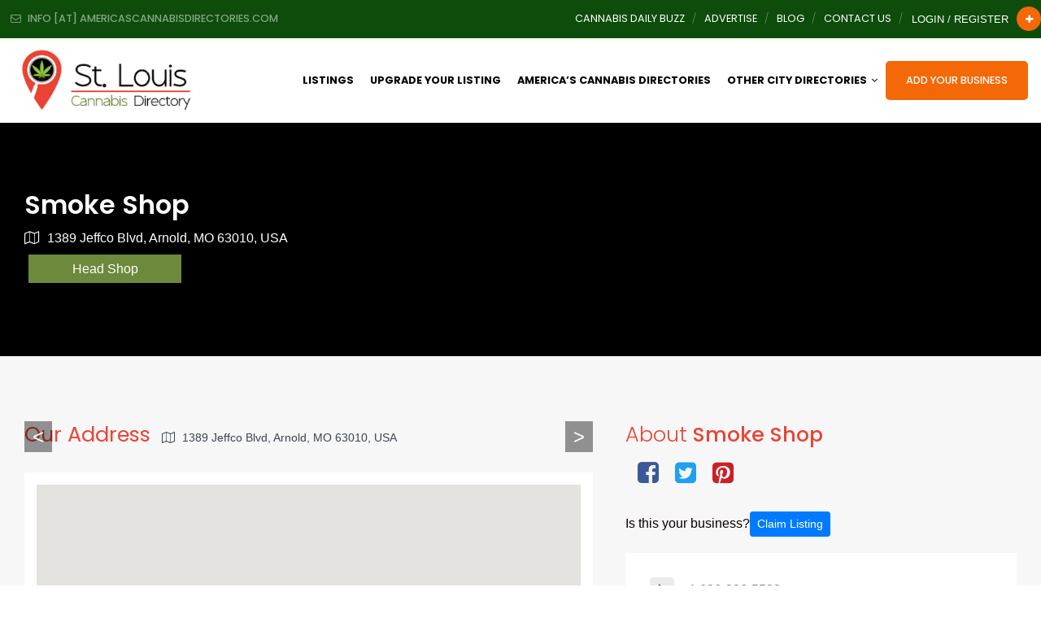

--- FILE ---
content_type: text/html; charset=UTF-8
request_url: https://stlouiscannabisdirectory.com/dt_listing/smoke-shop-2/
body_size: 43637
content:
<!DOCTYPE html>
<html lang="en-US" class="no-js no-svg">
	<head>
		<meta charset="UTF-8">
		<meta http-equiv="X-UA-Compatible" content="IE=edge">
		<meta name="viewport" content="width=device-width, initial-scale=1">
		<link rel="profile" href="http://gmpg.org/xfn/11">
							<meta property="og:title" content="Smoke Shop">
					<meta property="og:image" content="https://stlouiscannabisdirectory.com/wp-content/uploads/2022/05/smoke-shop-ece6d2b.jpg">
					<meta property="og:url" content="https://stlouiscannabisdirectory.com/dt_listing/smoke-shop-2/">
						<!-- Bootstrap -->
		<link href="https://stlouiscannabisdirectory.com/wp-content/themes/directorytheme/css/bootstrap.min.css?1764713441" rel="stylesheet">
		<link href="https://stlouiscannabisdirectory.com/wp-content/themes/directorytheme/css/bootstrap-grid.min.css?1764713441" rel="stylesheet">
		<link href="https://stlouiscannabisdirectory.com/wp-content/themes/directorytheme/default.css?1764713441" rel="stylesheet">
		<link href="https://stlouiscannabisdirectory.com/wp-content/themes/directorytheme/css/font-awesome.min.css?1764713441" rel="stylesheet">
		<link rel="stylesheet" href="https://cdnjs.cloudflare.com/ajax/libs/font-awesome/6.5.1/css/all.min.css" />
		<link href="https://stlouiscannabisdirectory.com/wp-content/themes/directorytheme/css/animate.min.css?1764713441" rel="stylesheet">
		<link href="https://stlouiscannabisdirectory.com/wp-content/themes/directorytheme/css/lightbox.min.css?1764713441" rel="stylesheet">
		<link href="https://fonts.googleapis.com/css?family=Poppins:100,200,300,400,400i,500,600,600i,700,800,900|lato: 300,400,400i,700" rel="stylesheet">
		<!-- Owl Carousel -->
		<link href="https://stlouiscannabisdirectory.com/wp-content/themes/directorytheme/css/owl.carousel.min.css?1764713441" rel="stylesheet">
		<link href="https://stlouiscannabisdirectory.com/wp-content/themes/directorytheme/css/owl.theme.default.min.css?1764713441" rel="stylesheet">

					<link href="https://stlouiscannabisdirectory.com/wp-content/themes/directorytheme/style-color.css?1764713441" rel="stylesheet">
			

		<link rel="icon" href="https://stlouiscannabisdirectory.com/wp-content/uploads/2022/05/favicon.ico" sizes="32x32">	

		<script>(function(html){html.className = html.className.replace(/\bno-js\b/,'js')})(document.documentElement);</script>
<title>Smoke Shop &#8211; St. Louis Cannabis Directory</title>
<meta name='robots' content='max-image-preview:large' />
	<style>img:is([sizes="auto" i], [sizes^="auto," i]) { contain-intrinsic-size: 3000px 1500px }</style>
	<link rel='dns-prefetch' href='//www.googletagmanager.com' />
<link rel='dns-prefetch' href='//maxcdn.bootstrapcdn.com' />
<link rel='dns-prefetch' href='//cdn.jsdelivr.net' />
<link rel="alternate" type="application/rss+xml" title="St. Louis Cannabis Directory &raquo; Feed" href="https://stlouiscannabisdirectory.com/feed/" />
<script type="text/javascript">
/* <![CDATA[ */
window._wpemojiSettings = {"baseUrl":"https:\/\/s.w.org\/images\/core\/emoji\/16.0.1\/72x72\/","ext":".png","svgUrl":"https:\/\/s.w.org\/images\/core\/emoji\/16.0.1\/svg\/","svgExt":".svg","source":{"concatemoji":"https:\/\/stlouiscannabisdirectory.com\/wp-includes\/js\/wp-emoji-release.min.js?ver=6.8.3"}};
/*! This file is auto-generated */
!function(s,n){var o,i,e;function c(e){try{var t={supportTests:e,timestamp:(new Date).valueOf()};sessionStorage.setItem(o,JSON.stringify(t))}catch(e){}}function p(e,t,n){e.clearRect(0,0,e.canvas.width,e.canvas.height),e.fillText(t,0,0);var t=new Uint32Array(e.getImageData(0,0,e.canvas.width,e.canvas.height).data),a=(e.clearRect(0,0,e.canvas.width,e.canvas.height),e.fillText(n,0,0),new Uint32Array(e.getImageData(0,0,e.canvas.width,e.canvas.height).data));return t.every(function(e,t){return e===a[t]})}function u(e,t){e.clearRect(0,0,e.canvas.width,e.canvas.height),e.fillText(t,0,0);for(var n=e.getImageData(16,16,1,1),a=0;a<n.data.length;a++)if(0!==n.data[a])return!1;return!0}function f(e,t,n,a){switch(t){case"flag":return n(e,"\ud83c\udff3\ufe0f\u200d\u26a7\ufe0f","\ud83c\udff3\ufe0f\u200b\u26a7\ufe0f")?!1:!n(e,"\ud83c\udde8\ud83c\uddf6","\ud83c\udde8\u200b\ud83c\uddf6")&&!n(e,"\ud83c\udff4\udb40\udc67\udb40\udc62\udb40\udc65\udb40\udc6e\udb40\udc67\udb40\udc7f","\ud83c\udff4\u200b\udb40\udc67\u200b\udb40\udc62\u200b\udb40\udc65\u200b\udb40\udc6e\u200b\udb40\udc67\u200b\udb40\udc7f");case"emoji":return!a(e,"\ud83e\udedf")}return!1}function g(e,t,n,a){var r="undefined"!=typeof WorkerGlobalScope&&self instanceof WorkerGlobalScope?new OffscreenCanvas(300,150):s.createElement("canvas"),o=r.getContext("2d",{willReadFrequently:!0}),i=(o.textBaseline="top",o.font="600 32px Arial",{});return e.forEach(function(e){i[e]=t(o,e,n,a)}),i}function t(e){var t=s.createElement("script");t.src=e,t.defer=!0,s.head.appendChild(t)}"undefined"!=typeof Promise&&(o="wpEmojiSettingsSupports",i=["flag","emoji"],n.supports={everything:!0,everythingExceptFlag:!0},e=new Promise(function(e){s.addEventListener("DOMContentLoaded",e,{once:!0})}),new Promise(function(t){var n=function(){try{var e=JSON.parse(sessionStorage.getItem(o));if("object"==typeof e&&"number"==typeof e.timestamp&&(new Date).valueOf()<e.timestamp+604800&&"object"==typeof e.supportTests)return e.supportTests}catch(e){}return null}();if(!n){if("undefined"!=typeof Worker&&"undefined"!=typeof OffscreenCanvas&&"undefined"!=typeof URL&&URL.createObjectURL&&"undefined"!=typeof Blob)try{var e="postMessage("+g.toString()+"("+[JSON.stringify(i),f.toString(),p.toString(),u.toString()].join(",")+"));",a=new Blob([e],{type:"text/javascript"}),r=new Worker(URL.createObjectURL(a),{name:"wpTestEmojiSupports"});return void(r.onmessage=function(e){c(n=e.data),r.terminate(),t(n)})}catch(e){}c(n=g(i,f,p,u))}t(n)}).then(function(e){for(var t in e)n.supports[t]=e[t],n.supports.everything=n.supports.everything&&n.supports[t],"flag"!==t&&(n.supports.everythingExceptFlag=n.supports.everythingExceptFlag&&n.supports[t]);n.supports.everythingExceptFlag=n.supports.everythingExceptFlag&&!n.supports.flag,n.DOMReady=!1,n.readyCallback=function(){n.DOMReady=!0}}).then(function(){return e}).then(function(){var e;n.supports.everything||(n.readyCallback(),(e=n.source||{}).concatemoji?t(e.concatemoji):e.wpemoji&&e.twemoji&&(t(e.twemoji),t(e.wpemoji)))}))}((window,document),window._wpemojiSettings);
/* ]]> */
</script>
<style id='wp-emoji-styles-inline-css' type='text/css'>

	img.wp-smiley, img.emoji {
		display: inline !important;
		border: none !important;
		box-shadow: none !important;
		height: 1em !important;
		width: 1em !important;
		margin: 0 0.07em !important;
		vertical-align: -0.1em !important;
		background: none !important;
		padding: 0 !important;
	}
</style>
<link rel='stylesheet' id='wp-block-library-css' href='https://stlouiscannabisdirectory.com/wp-includes/css/dist/block-library/style.min.css?ver=6.8.3' type='text/css' media='all' />
<style id='classic-theme-styles-inline-css' type='text/css'>
/*! This file is auto-generated */
.wp-block-button__link{color:#fff;background-color:#32373c;border-radius:9999px;box-shadow:none;text-decoration:none;padding:calc(.667em + 2px) calc(1.333em + 2px);font-size:1.125em}.wp-block-file__button{background:#32373c;color:#fff;text-decoration:none}
</style>
<style id='global-styles-inline-css' type='text/css'>
:root{--wp--preset--aspect-ratio--square: 1;--wp--preset--aspect-ratio--4-3: 4/3;--wp--preset--aspect-ratio--3-4: 3/4;--wp--preset--aspect-ratio--3-2: 3/2;--wp--preset--aspect-ratio--2-3: 2/3;--wp--preset--aspect-ratio--16-9: 16/9;--wp--preset--aspect-ratio--9-16: 9/16;--wp--preset--color--black: #000000;--wp--preset--color--cyan-bluish-gray: #abb8c3;--wp--preset--color--white: #ffffff;--wp--preset--color--pale-pink: #f78da7;--wp--preset--color--vivid-red: #cf2e2e;--wp--preset--color--luminous-vivid-orange: #ff6900;--wp--preset--color--luminous-vivid-amber: #fcb900;--wp--preset--color--light-green-cyan: #7bdcb5;--wp--preset--color--vivid-green-cyan: #00d084;--wp--preset--color--pale-cyan-blue: #8ed1fc;--wp--preset--color--vivid-cyan-blue: #0693e3;--wp--preset--color--vivid-purple: #9b51e0;--wp--preset--gradient--vivid-cyan-blue-to-vivid-purple: linear-gradient(135deg,rgba(6,147,227,1) 0%,rgb(155,81,224) 100%);--wp--preset--gradient--light-green-cyan-to-vivid-green-cyan: linear-gradient(135deg,rgb(122,220,180) 0%,rgb(0,208,130) 100%);--wp--preset--gradient--luminous-vivid-amber-to-luminous-vivid-orange: linear-gradient(135deg,rgba(252,185,0,1) 0%,rgba(255,105,0,1) 100%);--wp--preset--gradient--luminous-vivid-orange-to-vivid-red: linear-gradient(135deg,rgba(255,105,0,1) 0%,rgb(207,46,46) 100%);--wp--preset--gradient--very-light-gray-to-cyan-bluish-gray: linear-gradient(135deg,rgb(238,238,238) 0%,rgb(169,184,195) 100%);--wp--preset--gradient--cool-to-warm-spectrum: linear-gradient(135deg,rgb(74,234,220) 0%,rgb(151,120,209) 20%,rgb(207,42,186) 40%,rgb(238,44,130) 60%,rgb(251,105,98) 80%,rgb(254,248,76) 100%);--wp--preset--gradient--blush-light-purple: linear-gradient(135deg,rgb(255,206,236) 0%,rgb(152,150,240) 100%);--wp--preset--gradient--blush-bordeaux: linear-gradient(135deg,rgb(254,205,165) 0%,rgb(254,45,45) 50%,rgb(107,0,62) 100%);--wp--preset--gradient--luminous-dusk: linear-gradient(135deg,rgb(255,203,112) 0%,rgb(199,81,192) 50%,rgb(65,88,208) 100%);--wp--preset--gradient--pale-ocean: linear-gradient(135deg,rgb(255,245,203) 0%,rgb(182,227,212) 50%,rgb(51,167,181) 100%);--wp--preset--gradient--electric-grass: linear-gradient(135deg,rgb(202,248,128) 0%,rgb(113,206,126) 100%);--wp--preset--gradient--midnight: linear-gradient(135deg,rgb(2,3,129) 0%,rgb(40,116,252) 100%);--wp--preset--font-size--small: 13px;--wp--preset--font-size--medium: 20px;--wp--preset--font-size--large: 36px;--wp--preset--font-size--x-large: 42px;--wp--preset--spacing--20: 0.44rem;--wp--preset--spacing--30: 0.67rem;--wp--preset--spacing--40: 1rem;--wp--preset--spacing--50: 1.5rem;--wp--preset--spacing--60: 2.25rem;--wp--preset--spacing--70: 3.38rem;--wp--preset--spacing--80: 5.06rem;--wp--preset--shadow--natural: 6px 6px 9px rgba(0, 0, 0, 0.2);--wp--preset--shadow--deep: 12px 12px 50px rgba(0, 0, 0, 0.4);--wp--preset--shadow--sharp: 6px 6px 0px rgba(0, 0, 0, 0.2);--wp--preset--shadow--outlined: 6px 6px 0px -3px rgba(255, 255, 255, 1), 6px 6px rgba(0, 0, 0, 1);--wp--preset--shadow--crisp: 6px 6px 0px rgba(0, 0, 0, 1);}:where(.is-layout-flex){gap: 0.5em;}:where(.is-layout-grid){gap: 0.5em;}body .is-layout-flex{display: flex;}.is-layout-flex{flex-wrap: wrap;align-items: center;}.is-layout-flex > :is(*, div){margin: 0;}body .is-layout-grid{display: grid;}.is-layout-grid > :is(*, div){margin: 0;}:where(.wp-block-columns.is-layout-flex){gap: 2em;}:where(.wp-block-columns.is-layout-grid){gap: 2em;}:where(.wp-block-post-template.is-layout-flex){gap: 1.25em;}:where(.wp-block-post-template.is-layout-grid){gap: 1.25em;}.has-black-color{color: var(--wp--preset--color--black) !important;}.has-cyan-bluish-gray-color{color: var(--wp--preset--color--cyan-bluish-gray) !important;}.has-white-color{color: var(--wp--preset--color--white) !important;}.has-pale-pink-color{color: var(--wp--preset--color--pale-pink) !important;}.has-vivid-red-color{color: var(--wp--preset--color--vivid-red) !important;}.has-luminous-vivid-orange-color{color: var(--wp--preset--color--luminous-vivid-orange) !important;}.has-luminous-vivid-amber-color{color: var(--wp--preset--color--luminous-vivid-amber) !important;}.has-light-green-cyan-color{color: var(--wp--preset--color--light-green-cyan) !important;}.has-vivid-green-cyan-color{color: var(--wp--preset--color--vivid-green-cyan) !important;}.has-pale-cyan-blue-color{color: var(--wp--preset--color--pale-cyan-blue) !important;}.has-vivid-cyan-blue-color{color: var(--wp--preset--color--vivid-cyan-blue) !important;}.has-vivid-purple-color{color: var(--wp--preset--color--vivid-purple) !important;}.has-black-background-color{background-color: var(--wp--preset--color--black) !important;}.has-cyan-bluish-gray-background-color{background-color: var(--wp--preset--color--cyan-bluish-gray) !important;}.has-white-background-color{background-color: var(--wp--preset--color--white) !important;}.has-pale-pink-background-color{background-color: var(--wp--preset--color--pale-pink) !important;}.has-vivid-red-background-color{background-color: var(--wp--preset--color--vivid-red) !important;}.has-luminous-vivid-orange-background-color{background-color: var(--wp--preset--color--luminous-vivid-orange) !important;}.has-luminous-vivid-amber-background-color{background-color: var(--wp--preset--color--luminous-vivid-amber) !important;}.has-light-green-cyan-background-color{background-color: var(--wp--preset--color--light-green-cyan) !important;}.has-vivid-green-cyan-background-color{background-color: var(--wp--preset--color--vivid-green-cyan) !important;}.has-pale-cyan-blue-background-color{background-color: var(--wp--preset--color--pale-cyan-blue) !important;}.has-vivid-cyan-blue-background-color{background-color: var(--wp--preset--color--vivid-cyan-blue) !important;}.has-vivid-purple-background-color{background-color: var(--wp--preset--color--vivid-purple) !important;}.has-black-border-color{border-color: var(--wp--preset--color--black) !important;}.has-cyan-bluish-gray-border-color{border-color: var(--wp--preset--color--cyan-bluish-gray) !important;}.has-white-border-color{border-color: var(--wp--preset--color--white) !important;}.has-pale-pink-border-color{border-color: var(--wp--preset--color--pale-pink) !important;}.has-vivid-red-border-color{border-color: var(--wp--preset--color--vivid-red) !important;}.has-luminous-vivid-orange-border-color{border-color: var(--wp--preset--color--luminous-vivid-orange) !important;}.has-luminous-vivid-amber-border-color{border-color: var(--wp--preset--color--luminous-vivid-amber) !important;}.has-light-green-cyan-border-color{border-color: var(--wp--preset--color--light-green-cyan) !important;}.has-vivid-green-cyan-border-color{border-color: var(--wp--preset--color--vivid-green-cyan) !important;}.has-pale-cyan-blue-border-color{border-color: var(--wp--preset--color--pale-cyan-blue) !important;}.has-vivid-cyan-blue-border-color{border-color: var(--wp--preset--color--vivid-cyan-blue) !important;}.has-vivid-purple-border-color{border-color: var(--wp--preset--color--vivid-purple) !important;}.has-vivid-cyan-blue-to-vivid-purple-gradient-background{background: var(--wp--preset--gradient--vivid-cyan-blue-to-vivid-purple) !important;}.has-light-green-cyan-to-vivid-green-cyan-gradient-background{background: var(--wp--preset--gradient--light-green-cyan-to-vivid-green-cyan) !important;}.has-luminous-vivid-amber-to-luminous-vivid-orange-gradient-background{background: var(--wp--preset--gradient--luminous-vivid-amber-to-luminous-vivid-orange) !important;}.has-luminous-vivid-orange-to-vivid-red-gradient-background{background: var(--wp--preset--gradient--luminous-vivid-orange-to-vivid-red) !important;}.has-very-light-gray-to-cyan-bluish-gray-gradient-background{background: var(--wp--preset--gradient--very-light-gray-to-cyan-bluish-gray) !important;}.has-cool-to-warm-spectrum-gradient-background{background: var(--wp--preset--gradient--cool-to-warm-spectrum) !important;}.has-blush-light-purple-gradient-background{background: var(--wp--preset--gradient--blush-light-purple) !important;}.has-blush-bordeaux-gradient-background{background: var(--wp--preset--gradient--blush-bordeaux) !important;}.has-luminous-dusk-gradient-background{background: var(--wp--preset--gradient--luminous-dusk) !important;}.has-pale-ocean-gradient-background{background: var(--wp--preset--gradient--pale-ocean) !important;}.has-electric-grass-gradient-background{background: var(--wp--preset--gradient--electric-grass) !important;}.has-midnight-gradient-background{background: var(--wp--preset--gradient--midnight) !important;}.has-small-font-size{font-size: var(--wp--preset--font-size--small) !important;}.has-medium-font-size{font-size: var(--wp--preset--font-size--medium) !important;}.has-large-font-size{font-size: var(--wp--preset--font-size--large) !important;}.has-x-large-font-size{font-size: var(--wp--preset--font-size--x-large) !important;}
:where(.wp-block-post-template.is-layout-flex){gap: 1.25em;}:where(.wp-block-post-template.is-layout-grid){gap: 1.25em;}
:where(.wp-block-columns.is-layout-flex){gap: 2em;}:where(.wp-block-columns.is-layout-grid){gap: 2em;}
:root :where(.wp-block-pullquote){font-size: 1.5em;line-height: 1.6;}
</style>
<link rel='stylesheet' id='simple-weather-css' href='https://stlouiscannabisdirectory.com/wp-content/plugins/simple-weather/css/simple-weather.css?ver=4.0' type='text/css' media='all' />
<link rel='stylesheet' id='wp-pagenavi-css' href='https://stlouiscannabisdirectory.com/wp-content/themes/directorytheme/npm/wp-pagenavi/pagenavi-css.css?ver=2.70' type='text/css' media='all' />
<link rel='stylesheet' id='twentyseventeen-style-css' href='https://stlouiscannabisdirectory.com/wp-content/themes/directorytheme/style.css?1764713441&#038;ver=6.8.3' type='text/css' media='all' />
<!--[if lt IE 9]>
<link rel='stylesheet' id='twentyseventeen-ie8-css' href='https://stlouiscannabisdirectory.com/wp-content/themes/directorytheme/assets/css/ie8.css?1764713441&#038;ver=1.0' type='text/css' media='all' />
<![endif]-->
<link rel='stylesheet' id='dashicons-css' href='https://stlouiscannabisdirectory.com/wp-includes/css/dashicons.min.css?ver=6.8.3' type='text/css' media='all' />
<link rel='stylesheet' id='acf-global-css' href='https://stlouiscannabisdirectory.com/wp-content/themes/directorytheme/npm/advanced-custom-fields-pro/assets/build/css/acf-global.css?ver=6.2.1.1' type='text/css' media='all' />
<link rel='stylesheet' id='acf-input-css' href='https://stlouiscannabisdirectory.com/wp-content/themes/directorytheme/npm/advanced-custom-fields-pro/assets/build/css/acf-input.css?ver=6.2.1.1' type='text/css' media='all' />
<link rel='stylesheet' id='acf-pro-input-css' href='https://stlouiscannabisdirectory.com/wp-content/themes/directorytheme/npm/advanced-custom-fields-pro/assets/build/css/pro/acf-pro-input.css?1764713441&#038;ver=6.2.1.1' type='text/css' media='all' />
<link rel='stylesheet' id='select2-css' href='https://stlouiscannabisdirectory.com/wp-content/themes/directorytheme/npm/advanced-custom-fields-pro/assets/inc/select2/4/select2.min.css?1764713441&#038;ver=4.0.13' type='text/css' media='all' />
<link rel='stylesheet' id='acf-datepicker-css' href='https://stlouiscannabisdirectory.com/wp-content/themes/directorytheme/npm/advanced-custom-fields-pro/assets/inc/datepicker/jquery-ui.min.css?1764713441&#038;ver=1.11.4' type='text/css' media='all' />
<link rel='stylesheet' id='acf-timepicker-css' href='https://stlouiscannabisdirectory.com/wp-content/themes/directorytheme/npm/advanced-custom-fields-pro/assets/inc/timepicker/jquery-ui-timepicker-addon.min.css?1764713441&#038;ver=1.6.1' type='text/css' media='all' />
<link rel='stylesheet' id='wp-color-picker-css' href='https://stlouiscannabisdirectory.com/wp-admin/css/color-picker.min.css?ver=6.8.3' type='text/css' media='all' />
<link rel='stylesheet' id='font-awesome-css' href='//maxcdn.bootstrapcdn.com/font-awesome/4.2.0/css/font-awesome.min.css?ver=6.8.3' type='text/css' media='all' />
<link rel='stylesheet' id='acf-input-star_rating-css' href='https://stlouiscannabisdirectory.com/wp-content/themes/directorytheme/npm/acf-star-rating-master/css/input.css?ver=6.8.3' type='text/css' media='all' />
<link rel='stylesheet' id='acf-input-font-awesome-input-css' href='https://stlouiscannabisdirectory.com/wp-content/themes/directorytheme/npm/advanced-custom-fields-font-awesome/css/input.css?ver=1.5' type='text/css' media='all' />
<link rel='stylesheet' id='acf-input-font-awesome-fa-css' href='//cdn.jsdelivr.net/fontawesome/4.7.0/css/font-awesome.min.css?ver=4.7.0' type='text/css' media='all' />
<script type="text/javascript" src="https://stlouiscannabisdirectory.com/wp-includes/js/jquery/jquery.min.js?ver=3.7.1" id="jquery-core-js"></script>
<script type="text/javascript" src="https://stlouiscannabisdirectory.com/wp-includes/js/jquery/jquery-migrate.min.js?ver=3.4.1" id="jquery-migrate-js"></script>
<!--[if lt IE 9]>
<script type="text/javascript" src="https://stlouiscannabisdirectory.com/wp-content/themes/directorytheme/assets/js/html5.js?1764713441&amp;ver=3.7.3" id="html5-js"></script>
<![endif]-->

<!-- Google Analytics snippet added by Site Kit -->
<script type="text/javascript" src="https://www.googletagmanager.com/gtag/js?id=UA-219710867-51" id="google_gtagjs-js" async></script>
<script type="text/javascript" id="google_gtagjs-js-after">
/* <![CDATA[ */
window.dataLayer = window.dataLayer || [];function gtag(){dataLayer.push(arguments);}
gtag('set', 'linker', {"domains":["stlouiscannabisdirectory.com"]} );
gtag("js", new Date());
gtag("set", "developer_id.dZTNiMT", true);
gtag("config", "UA-219710867-51", {"anonymize_ip":true});
gtag("config", "G-QYKZ7F4YB6");
/* ]]> */
</script>

<!-- End Google Analytics snippet added by Site Kit -->
<script type="text/javascript" src="https://stlouiscannabisdirectory.com/wp-includes/js/jquery/ui/core.min.js?ver=1.13.3" id="jquery-ui-core-js"></script>
<script type="text/javascript" src="https://stlouiscannabisdirectory.com/wp-includes/js/jquery/ui/mouse.min.js?ver=1.13.3" id="jquery-ui-mouse-js"></script>
<script type="text/javascript" src="https://stlouiscannabisdirectory.com/wp-includes/js/jquery/ui/sortable.min.js?ver=1.13.3" id="jquery-ui-sortable-js"></script>
<script type="text/javascript" src="https://stlouiscannabisdirectory.com/wp-includes/js/jquery/ui/resizable.min.js?ver=1.13.3" id="jquery-ui-resizable-js"></script>
<script type="text/javascript" src="https://stlouiscannabisdirectory.com/wp-content/themes/directorytheme/npm/advanced-custom-fields-pro/assets/build/js/acf.min.js?ver=6.2.1.1" id="acf-js"></script>
<script type="text/javascript" src="https://stlouiscannabisdirectory.com/wp-content/themes/directorytheme/npm/advanced-custom-fields-pro/assets/build/js/acf-input.min.js?ver=6.2.1.1" id="acf-input-js"></script>
<script type="text/javascript" src="https://stlouiscannabisdirectory.com/wp-content/themes/directorytheme/npm/advanced-custom-fields-pro/assets/build/js/pro/acf-pro-input.min.js?1764713441&amp;ver=6.2.1.1" id="acf-pro-input-js"></script>
<script type="text/javascript" src="https://stlouiscannabisdirectory.com/wp-content/themes/directorytheme/npm/advanced-custom-fields-pro/assets/build/js/pro/acf-pro-ui-options-page.min.js?1764713441&amp;ver=6.2.1.1" id="acf-pro-ui-options-page-js"></script>
<script type="text/javascript" src="https://stlouiscannabisdirectory.com/wp-content/themes/directorytheme/npm/advanced-custom-fields-pro/assets/inc/select2/4/select2.full.min.js?1764713441&amp;ver=4.0.13" id="select2-js"></script>
<script type="text/javascript" src="https://stlouiscannabisdirectory.com/wp-includes/js/jquery/ui/datepicker.min.js?ver=1.13.3" id="jquery-ui-datepicker-js"></script>
<script type="text/javascript" id="jquery-ui-datepicker-js-after">
/* <![CDATA[ */
jQuery(function(jQuery){jQuery.datepicker.setDefaults({"closeText":"Close","currentText":"Today","monthNames":["January","February","March","April","May","June","July","August","September","October","November","December"],"monthNamesShort":["Jan","Feb","Mar","Apr","May","Jun","Jul","Aug","Sep","Oct","Nov","Dec"],"nextText":"Next","prevText":"Previous","dayNames":["Sunday","Monday","Tuesday","Wednesday","Thursday","Friday","Saturday"],"dayNamesShort":["Sun","Mon","Tue","Wed","Thu","Fri","Sat"],"dayNamesMin":["S","M","T","W","T","F","S"],"dateFormat":"MM d, yy","firstDay":1,"isRTL":false});});
/* ]]> */
</script>
<script type="text/javascript" src="https://stlouiscannabisdirectory.com/wp-content/themes/directorytheme/npm/advanced-custom-fields-pro/assets/inc/timepicker/jquery-ui-timepicker-addon.min.js?1764713441&amp;ver=1.6.1" id="acf-timepicker-js"></script>
<script type="text/javascript" src="https://stlouiscannabisdirectory.com/wp-includes/js/jquery/ui/draggable.min.js?ver=1.13.3" id="jquery-ui-draggable-js"></script>
<script type="text/javascript" src="https://stlouiscannabisdirectory.com/wp-includes/js/jquery/ui/slider.min.js?ver=1.13.3" id="jquery-ui-slider-js"></script>
<script type="text/javascript" src="https://stlouiscannabisdirectory.com/wp-includes/js/jquery/jquery.ui.touch-punch.js?ver=0.2.2" id="jquery-touch-punch-js"></script>
<script type="text/javascript" src="https://stlouiscannabisdirectory.com/wp-admin/js/iris.min.js?ver=1.0.7" id="iris-js"></script>
<script type="text/javascript" src="https://stlouiscannabisdirectory.com/wp-includes/js/dist/hooks.min.js?ver=4d63a3d491d11ffd8ac6" id="wp-hooks-js"></script>
<script type="text/javascript" src="https://stlouiscannabisdirectory.com/wp-includes/js/dist/i18n.min.js?ver=5e580eb46a90c2b997e6" id="wp-i18n-js"></script>
<script type="text/javascript" id="wp-i18n-js-after">
/* <![CDATA[ */
wp.i18n.setLocaleData( { 'text direction\u0004ltr': [ 'ltr' ] } );
/* ]]> */
</script>
<script type="text/javascript" src="https://stlouiscannabisdirectory.com/wp-admin/js/color-picker.min.js?ver=6.8.3" id="wp-color-picker-js"></script>
<script type="text/javascript" src="https://stlouiscannabisdirectory.com/wp-content/themes/directorytheme/npm/advanced-custom-fields-pro/assets/inc/color-picker-alpha/wp-color-picker-alpha.js?ver=3.0.0" id="acf-color-picker-alpha-js"></script>
<script type="text/javascript" src="https://stlouiscannabisdirectory.com/wp-content/themes/directorytheme/npm/acf-star-rating-master/js/input.js?ver=6.8.3" id="acf-input-star_rating-js"></script>
<script type="text/javascript" src="https://stlouiscannabisdirectory.com/wp-content/themes/directorytheme/npm/advanced-custom-fields-font-awesome/js/edit_input.js?ver=1.5" id="acf-input-font-awesome-edit-input-js"></script>
<link rel="https://api.w.org/" href="https://stlouiscannabisdirectory.com/wp-json/" /><link rel="EditURI" type="application/rsd+xml" title="RSD" href="https://stlouiscannabisdirectory.com/xmlrpc.php?rsd" />
<meta name="generator" content="WordPress 6.8.3" />
<link rel="canonical" href="https://stlouiscannabisdirectory.com/dt_listing/smoke-shop-2/" />
<link rel='shortlink' href='https://stlouiscannabisdirectory.com/?p=35408' />
<link rel="alternate" title="oEmbed (JSON)" type="application/json+oembed" href="https://stlouiscannabisdirectory.com/wp-json/oembed/1.0/embed?url=https%3A%2F%2Fstlouiscannabisdirectory.com%2Fdt_listing%2Fsmoke-shop-2%2F" />
<link rel="alternate" title="oEmbed (XML)" type="text/xml+oembed" href="https://stlouiscannabisdirectory.com/wp-json/oembed/1.0/embed?url=https%3A%2F%2Fstlouiscannabisdirectory.com%2Fdt_listing%2Fsmoke-shop-2%2F&#038;format=xml" />
<meta name="generator" content="Site Kit by Google 1.96.0" /><!-- HFCM by 99 Robots - Snippet # 1: Header - Google -->
<meta name="google-site-verification" content="wnPjaGl1_OqxzXh4fE10VGULDhrveti2REhT3RdQbZE" />


<!-- /end HFCM by 99 Robots -->
		<script type="text/javascript">
				(function(c,l,a,r,i,t,y){
					c[a]=c[a]||function(){(c[a].q=c[a].q||[]).push(arguments)};t=l.createElement(r);t.async=1;
					t.src="https://www.clarity.ms/tag/"+i+"?ref=wordpress";y=l.getElementsByTagName(r)[0];y.parentNode.insertBefore(t,y);
				})(window, document, "clarity", "script", "dfqiu1kszk");
		</script>
		
<!-- Google Tag Manager snippet added by Site Kit -->
<script type="text/javascript">
/* <![CDATA[ */

			( function( w, d, s, l, i ) {
				w[l] = w[l] || [];
				w[l].push( {'gtm.start': new Date().getTime(), event: 'gtm.js'} );
				var f = d.getElementsByTagName( s )[0],
					j = d.createElement( s ), dl = l != 'dataLayer' ? '&l=' + l : '';
				j.async = true;
				j.src = 'https://www.googletagmanager.com/gtm.js?id=' + i + dl;
				f.parentNode.insertBefore( j, f );
			} )( window, document, 'script', 'dataLayer', 'GTM-TSZ7K3G' );
			
/* ]]> */
</script>

<!-- End Google Tag Manager snippet added by Site Kit -->

		<!-- Custom Color Activated -->
		<style>#cp-header .navbar-nav li:hover ul, #cp-header .navbar-nav.submit-listing li a, a.add-listing, .bsr_content a { background: #f46807; }body #page-banner,.pricing .pricing-widget:hover .pricing-content, .pricing .pricing-widget.active .pricing-content, .pricing .pricing-widget:hover .pricing-header .price-cost, .pricing .pricing-widget.active .pricing-header .price-cost, .page-template-pricing #page-banner { background: #6d893c; }#cp-header .navbar-nav li.current-menu-item a { color: #f46807; }.pricing-widget  h3.pricing-title { color: #6d893c !important; }.pricing-widget.main.active h3.pricing-title, .pricing-widget:hover h3.pricing-title { color: white !important; }div#cp-header { background: #ffffff !important; }#cp-top { background: #0d4c0b !important; }.c-top-right.pull-right ul li a:hover, .c-top-right a.account-link:hover, #cp-top .social ul li a:hover { color: #f46807 !important; }#cp-header .navbar-nav li ul li.menu-item-has-children ul li.menu-item-has-children ul li { background: #f46807 !important; }#footer{background :#f46807;}body .listing_search button.btn[type="submit"]{ background: #f46807 !important; }body, body p{color: #0c0000;}
h1,h2,h3,h4,h5,h6 {
	color:#ea4335;
}
blockquote:before {
  color: #f46807;
}
a{
	color: #f46807;
}
a:focus{color: #0d4c0b;}
a:hover{
	color: #0d4c0b;
}
a:focus{outline: none;}
hr{background: #d1d1d1;}

.cp-color{
	color: #f46807;
}

.backtotop{background:#f46807;}

#cp-header .navbar-nav li a{color:#000000 ;}

#cp-top .c-top-left ul li a{color: #fff;}
#cp-top .c-top-left ul li a:hover,#cp-top .c-top-left ul li a:hover i{color: #f46807;}
#cp-top .c-top-left ul li.email i{color: #fff;}
#cp-top .c-top-left ul li.phone i{color: #fff;}

#cp-top .c-top-left ul li a:hover,#cp-top .c-top-left ul li a:hover i{ color: #f46807;}

#cp-top .social ul li{color: #fff;}
#cp-top .social ul li:after{color: rgba(255,255,255,.5);}
#cp-top .social ul li a{color: rgba(255,255,255,.5);}
#cp-top .social ul li a:hover{color: #fff;}

.c-top-right a.account-link:hover{color: #f46807;}

#cp-top .c-top-right a.appointment{background: #f46807;color: #fff;}
#cp-top .c-top-right a.appointment:hover{ background: #0d4c0b;}

#cp-header a.navbar-brand:hover h2{color: #f46807;}

#cp-header .navbar-nav.submit-listing li a:hover{background: #0d4c0b; }

.banner-content .banner-btn a.global-btn:hover{color: #0d4c0b;}

a.global-btn{background: #f46807;}
a.global-btn:hover{border-color: #0d4c0b;color: #0d4c0b;}

button.global-btn{background: #f46807;}
button.global-btn:hover{border-color: #0d4c0b;color: #0d4c0b;}

a.global-btn.btn-solid{color: #f46807;background: none; border: solid 2px #f46807;}
a.global-btn.btn-solid:hover{color: #fff;background: none; border: solid 2px #f46807; background: #f46807;}

.banner-btn a.global-btn{background: #f5af02;}
.banner-btn a.global-btn:hover{background: #f46807;border-color: #f46807;color: #fff;}

.checklists li i{color: #0d4c0b;}

.cp-services h4 a:hover{color: #0d4c0b;}


.blog-item h3 a:hover{color: #f46807;}

.cp-header-title{background-color: ;}

.widget .widget-title:after{color: #f46807;}
.blog-date{color: #f46807;}
.widget ul li span{color: #f46807;}

.widget ul li a:hover{color: #f46807;}
.comments-area .submit{background: #f46807;}

.comments-area .submit:hover{background: #0d4c0b;}

.register-login .global-btn:hover, .acf-form .acf-button:hover{
	background:#f46807;
	border-color:#f46807;
}

.pricing .pricing-widget:hover .pricing-header .price-cost, .pricing .pricing-widget.active .pricing-header .price-cost {
    background-color: #f46807;
}

.pricing .pricing-widget:hover .pricing-content, .pricing .pricing-widget.active .pricing-content {
    background-color: #f46807;
}

.listing-comment .comments-area .submit{
	border:2px solid #f46807;
	background:#f46807;
}
#cp-header .navbar-nav li a:hover,#cp-header .navbar-nav li.current-menu-item a{color:#f46807;}
.listing-comment .comments-area .submit:hover{
	background:#0d4c0b;
	border-color:#0d4c0b;
}
.paypal-entry .item-field_price span{color: #0d4c0b;}
//#cp-header .navbar-nav li a{color:#f46807}

/**@media 991px**/@media ( max-width: 991px ){


	#cp-header .navbar-nav i.toggle-down{background: #f46807;}
	#cp-header .navbar-nav ul li a:hover{color:#f46807;}
	#cp-header .navbar-nav li,#cp-header .navbar-nav li a,
	//#cp-header .navbar-nav li.current-menu-item a{color:#f46807 !important;}

}/**end @media 991px**/


body .listing_search button.btn[type="submit"] {
    background: #0d4c0b;
}
.page-template-pricing #page-banner, .page-template-pay #page-banner {
	background: #6d893c;
}
#cp-top{ background: #0d4c0b !important; }

.cp-header-title span,
a.nlplink{background : #6d893c ;}

.cp-header-title span:hover,
a.nlplink:hover{background : #f46807 ;}

.cp-header-title span,
 a.nlplink,.featured-home h3, .featured-home span{color : #ffffff ;}

#page-banner h1 { color: #ffffff}

.cp-header-title span:hover,
a.nlplink:hover,.featured-home h3:hover,.featured-home span:hover{color : #ffffff !important;}


.hero-title::after,
.services-grid-title::after,
.banner-title::after,
.service-process-heading::after,
.services-grid-title::after,
.service-description-title::after {
	background: #f46807;
}
.cta-button {
	background: #f46807;
}

.custom-tab-wrapper #tab-btn-1:checked + label,
.custom-tab-wrapper #tab-btn-2:checked + label,
.custom-tab-wrapper #tab-btn-3:checked + label { background-color: #f46807 !important; }


.wp-pagenavi a:hover, .wp-pagenavi span.current{
	background: #f46807 !important;
    border-color: #f46807 !important;
}</style>	</head>

	<div class="header-txt" style=" display : none;">
			</div>

	<!-- main body section start --->
	<body class="wp-singular listings-template-default single single-listings postid-35408 wp-theme-directorytheme">
		<div id="cp-wrapper">
			<div id="cp-top">
				<div class="inner">
					<div class="row no-gutters">
						<div class="col-6">
							<div class="social">
								<ul>
																			<li><a href="mailto:info [at] AmericasCannabisDirectories.com"><i class="fa fa-envelope-o"></i> <span>info [at] AmericasCannabisDirectories.com</span></a></li>
									
																	</ul>
							</div><!--social-->
						</div><!--col-->

						<div class="col-6 clearfix">
							<div class="c-top-right pull-right">
								<div class="c-top-left">
									<ul>
																					<li id="menu-item-36089" class="menu-item menu-item-type-custom menu-item-object-custom menu-item-36089"><a href="https://cannabisdailybuzz.com">Cannabis Daily Buzz</a></li>
<li id="menu-item-35076" class="menu-item menu-item-type-post_type menu-item-object-page menu-item-35076"><a href="https://stlouiscannabisdirectory.com/advertise-services/">Advertise</a></li>
<li id="menu-item-35172" class="menu-item menu-item-type-custom menu-item-object-custom menu-item-35172"><a href="https://cannabisdailybuzz.com/blog">Blog</a></li>
<li id="menu-item-35033" class="menu-item menu-item-type-post_type menu-item-object-page menu-item-35033"><a href="https://stlouiscannabisdirectory.com/contact/" title="						">Contact Us</a></li>
											
									</ul>
								</div><!--c-top-left-->
																		<div class="dropdown">
											<a href="https://stlouiscannabisdirectory.com/add-your-business/" class="add-listing" data-toggle="dropdown"><i class="fa fa-plus"></i></a>
											<div class="dropdown-menu submit_btn" aria-labelledby="dropdownMenuButton">
												<a class="dropdown-item" href="https://stlouiscannabisdirectory.com/add-your-business/">Submit a Listing</a>
																								<!-- Check user login or not -->
																							</div>
										</div>
																					<a href="https://stlouiscannabisdirectory.com/account/" class="account-link">Login / Register</a>
																	</div><!--c-top-right-->
						</div>
					</div>
				</div>
			</div>
			
			<!--- Top menu of the theme -->
		  				
			<header>
				<div id="cp-header" class="sticky_header">
					<div class="inner">
						<nav class="navbar navbar-expand-lg navbar-light">
							<a class="navbar-brand" href="https://stlouiscannabisdirectory.com"><img src="https://stlouiscannabisdirectory.com/wp-content/uploads/2022/05/St-Louis-Cannabis-Directory-Logo_Transparency_350-px.png" /></a>
							<button class="navbar-toggler" type="button" data-toggle="collapse" data-target="#mainanv"  aria-expanded="false" aria-label="Toggle navigation">
								<span class="navbar-toggler-icon"></span>
							</button>
							<div class="collapse navbar-collapse justify-content-end" id="mainanv">	
								<ul id="top-menu" class="menu navbar-nav"><li id="menu-item-35035" class="menu-item menu-item-type-post_type menu-item-object-page menu-item-35035"><a href="https://stlouiscannabisdirectory.com/listings/" title="						">Listings</a></li>
<li id="menu-item-35196" class="menu-item menu-item-type-post_type menu-item-object-page menu-item-35196"><a href="https://stlouiscannabisdirectory.com/pricing/">Upgrade Your Listing</a></li>
<li id="menu-item-36090" class="menu-item menu-item-type-custom menu-item-object-custom menu-item-36090"><a href="https://americascannabisdirectories.com">America&#8217;s Cannabis Directories</a></li>
<li id="menu-item-35236" class="menu-item menu-item-type-post_type menu-item-object-page menu-item-has-children menu-item-35236"><a href="https://stlouiscannabisdirectory.com/other-city-directories/">Other City Directories<svg class="icon icon-angle-down" aria-hidden="true" role="img"> <use href="#icon-angle-down" xlink:href="#icon-angle-down"></use> </svg></a>
<ul class="sub-menu">
	<li id="menu-item-36128" class="menu-item menu-item-type-custom menu-item-object-custom menu-item-36128"><a href="#">↓↓↓ Scroll for more cities ↓↓↓</a></li>
	<li id="menu-item-36110" class="menu-item menu-item-type-custom menu-item-object-custom menu-item-36110"><a href="https://annarborcannabisdirectory.com">Ann Arbor Cannabis Directory</a></li>
	<li id="menu-item-36104" class="menu-item menu-item-type-custom menu-item-object-custom menu-item-36104"><a href="https://austincannabisdirectory.com">Austin Cannabis Directory</a></li>
	<li id="menu-item-36137" class="menu-item menu-item-type-custom menu-item-object-custom menu-item-36137"><a href="https://bostoncannabisdirectory.com">Boston Cannabis Directory</a></li>
	<li id="menu-item-36130" class="menu-item menu-item-type-custom menu-item-object-custom menu-item-36130"><a href="https://burlingtoncannabisdirectory.com">Burlington Cannabis Directory</a></li>
	<li id="menu-item-36103" class="menu-item menu-item-type-custom menu-item-object-custom menu-item-36103"><a href="https://chicagocannabisdirectory.com">Chicago Cannabis Directory</a></li>
	<li id="menu-item-35288" class="menu-item menu-item-type-custom menu-item-object-custom menu-item-35288"><a href="https://denvercannabisdirectory.com">Denver Cannabis Directory</a></li>
	<li id="menu-item-36126" class="menu-item menu-item-type-custom menu-item-object-custom menu-item-36126"><a href="https://kansascitycannabisdirectory.com">Kansas City Cannabis Directory</a></li>
	<li id="menu-item-35238" class="menu-item menu-item-type-custom menu-item-object-custom menu-item-35238"><a href="https://lasvegascannabisdirectory.com">Las Vegas Cannabis Directory</a></li>
	<li id="menu-item-36133" class="menu-item menu-item-type-custom menu-item-object-custom menu-item-36133"><a href="https://littlerockcannabisdirectory.com">Little Rock Cannabis Directory</a></li>
	<li id="menu-item-36094" class="menu-item menu-item-type-custom menu-item-object-custom menu-item-36094"><a href="https://lacannabisdirectory.com">Los Angeles Cannabis Directory</a></li>
	<li id="menu-item-36131" class="menu-item menu-item-type-custom menu-item-object-custom menu-item-36131"><a href="https://memphiscannabisdirectory.com">Memphis Cannabis Directory</a></li>
	<li id="menu-item-36100" class="menu-item menu-item-type-custom menu-item-object-custom menu-item-36100"><a href="https://miamicannabisdirectory.com">Miami Cannabis Directory</a></li>
	<li id="menu-item-36132" class="menu-item menu-item-type-custom menu-item-object-custom menu-item-36132"><a href="https://nashvillecannabisdirectory.com">Nashville Cannabis Directory</a></li>
	<li id="menu-item-35239" class="menu-item menu-item-type-custom menu-item-object-custom menu-item-35239"><a href="https://newyorkcannabisdirectory.com">New York Cannabis Directory</a></li>
	<li id="menu-item-35248" class="menu-item menu-item-type-custom menu-item-object-custom menu-item-35248"><a href="https://oklahomacitycannabisdirectory.com">Oklahoma City Cannabis Directory</a></li>
	<li id="menu-item-36127" class="menu-item menu-item-type-custom menu-item-object-custom menu-item-36127"><a href="https://phoenixcannabisdirectory.com">Phoenix Cannabis Directory</a></li>
	<li id="menu-item-36109" class="menu-item menu-item-type-custom menu-item-object-custom menu-item-36109"><a href="http://portlandcannabisdirectory.com">Portland Cannabis Directory</a></li>
	<li id="menu-item-36123" class="menu-item menu-item-type-custom menu-item-object-custom menu-item-36123"><a href="https://sanfranciscocannabisdirectory.com">San Francisco Cannabis Directory</a></li>
	<li id="menu-item-36136" class="menu-item menu-item-type-custom menu-item-object-custom menu-item-36136"><a href="https://sanjosecannabisdirectory.com">San Jose Cannabis Directory</a></li>
	<li id="menu-item-36124" class="menu-item menu-item-type-custom menu-item-object-custom menu-item-36124"><a href="https://seattlecannabisdirectory.com">Seattle Cannabis Directory</a></li>
	<li id="menu-item-35342" class="menu-item menu-item-type-custom menu-item-object-custom menu-item-35342"><a href="https://stcharlescannabisdirectory.com">St. Charles Cannabis Directory</a></li>
</ul>
</li>
</ul>								
								<ul class="navbar-nav top_nav_mov">
									<li class="menu-item menu-item-type-custom menu-item-object-custom menu-item-36089"><a href="https://cannabisdailybuzz.com">Cannabis Daily Buzz</a></li>
<li class="menu-item menu-item-type-post_type menu-item-object-page menu-item-35076"><a href="https://stlouiscannabisdirectory.com/advertise-services/">Advertise</a></li>
<li class="menu-item menu-item-type-custom menu-item-object-custom menu-item-35172"><a href="https://cannabisdailybuzz.com/blog">Blog</a></li>
<li class="menu-item menu-item-type-post_type menu-item-object-page menu-item-35033"><a href="https://stlouiscannabisdirectory.com/contact/" title="						">Contact Us</a></li>
								</ul>				  
								<ul class="submit-listing navbar-nav">
									<li><a href="https://stlouiscannabisdirectory.com/add-your-business/">Add Your Business</a></li>
								</ul>		  
							</div>
						</nav>     
					</div>
				</div>
			</header>	<script src="https://maps.googleapis.com/maps/api/js?key=AIzaSyDdsFQmwclwxEl1MTEMXmpnWqY80xK4Wv4"></script>
			<!-- start to display single listing on page -->
		<div class="cp-header-title" style="background: url('https://stlouiscannabisdirectory.com/wp-content/uploads/2022/05/smoke-shop-ece6d2b.jpg') no-repeat center center ;"  >
			<div class="inner">
				<h1 classs="listing-name" itemprop="name"  >
					Smoke Shop				</h1>
								<!--Display address on banner -->
				<address  itemprop="address" itemscope itemtype="https://schema.org/PostalAddress" class="listing-address-title">
					<i class="fa fa-map-o"></i>1389 Jeffco Blvd, Arnold, MO 63010, USA				</address>
				<!-- Display Categories -->
				<div class="col-md-12 category_display" style="padding : 0;">
					<div class="row">
						<div class="show-menu-cat" style="display : none"><i class="fa fa-list" aria-hidden="true"></i> Category </div><div class='col-md-6'><div class='col-md-4'><a href='https://stlouiscannabisdirectory.com/listing-categories/head-shop/' ><span> Head Shop</span></a></div></div></div>					</div>
				</div> <!--catgoyy section -->
							</div><!--inner-->
		</div><!--cp-header-title-->
		<!-- Review section -->
		<div id="show_listing" class="cp-container">
			<div class="inner">
										<div class="row">
							<div class="col-lg-5 order-lg-2">
								<div class="content-listing">
									<h3 itemprop="name" class="listing-title-sidebar">About<span> Smoke Shop</span>
																			</h3>
									<div class="col-md-6 social_icon"><a href="https://www.facebook.com/sharer?u=https://stlouiscannabisdirectory.com/dt_listing/smoke-shop-2/&amp;t=Smoke Shop" target="_blank" rel="noopener noreferrer"><i class="fa fa-facebook-square"></i></a><a title="Click to share this post on Twitter" href="http://twitter.com/intent/tweet?text=Currently reading Smoke Shop&amp;url=https://stlouiscannabisdirectory.com/dt_listing/smoke-shop-2/" target="_blank" rel="noopener noreferrer"><i class="fa fa-twitter-square"></i></a><a href="http://pinterest.com/pin/create/button/?url=https://stlouiscannabisdirectory.com/dt_listing/smoke-shop-2/&media=https://stlouiscannabisdirectory.com/wp-content/uploads/2022/05/smoke-shop-ece6d2b.jpg&description=Smoke Shop" class="pin-it-button" count-layout="horizontal"><i class="fa fa-pinterest-square"></i></a></div>												<!-- Business description section -->
												<div class="welcome-btn">
													<p>Is this your business?<button id = 'claim' style="cursor: pointer; outline: none;" type="button" class="btn btn-sm btn-primary" data-toggle="modal" data-target="#claim_listing">Claim Listing</button></p>
												</div>
																					<div class="listing-entry">
										<div class="row align-items-center listing-info">
					    					<div class="5a2fb51a6ede2"></div>											<div class="col-lg-12">
												<div class="5a4df4y3er02w">															<div class="listing-info-item">
																<a itemprop="telephone" href="tel:+1 636-296-5523"><i class="fa fa-phone"></i> <span>+1 636-296-5523</span></a>
															</div><!--listing-info-item-->
															</div><div itemprop="email" class="5a0552cd48d5f"></div><div class="5a2fb4ff6ede1"></div><div class="5a430c5235231"></div>	
											</div><!--col-->
										</div><!--row-->
										<!-- user social sharing link--->
										<div class="5ba9ec231plh8"></div><div class="5aa8eb5906999"></div>										<div class="listing_icon_all">
											<div class="row">
                								<div class="col-md-12">
            	    								<div class="icons_section"></div>            									</div>
            								</div>
    									</div>
										<!-- custom field-->	 
                     					<div class="custom_field">
											<ul style="list-style-type: none;"></ul>										</div>	 <!-- custom field over--->
                     					<div class="5aa8ec230plm4"></div><div class="5a5567c297a42"></div>									</div><!--listing-entry-->
								</div><!--content-listing-->
							</div><!--col-->
							<div class="col-lg-7">
																			<div class="listing-comment">
												<div id="ggl-review">
													<div class="ggl-comment">
					    								<div class="review-owlcar">
																													</div>
													</div>
												</div>
											</div><!--listing-comment-->
											<div class="5a2fb52e6ede3"></div><div class="5b28570780cc1">											<div class="listing-slide">
											    <img src="https://stlouiscannabisdirectory.com/wp-content/uploads/2022/05/smoke-shop-ece6d2b.jpg" alt="Smoke Shop" class="img-fluid" />
											</div>	 
											</div><div class="5a2fb53e6ede4"><div class="listing-slide"></div></div><div class="5a4df4a8y3r17">												<div class="listing-address" itemscope itemtype="https://schema.org/LocalBusiness">
													<h3>Our Address</h3>
																												<address itemprop="address" itemscope itemtype="https://schema.org/PostalAddress" class="listing-address-title"> <i class="fa fa-map-o"></i>
																1389 Jeffco Blvd, Arnold, MO 63010, USA															</address>
																						        		 				<div class="cp-map">
							        							<div class="acf-map">
							        								<div class="marker" data-lat="38.4355438" data-lng="-90.3755075"></div>
							        							</div>
							        		  				</div><!--cp-map-->
        		  																							</div><!--listing-address-->
												</div><div class="5a5567c297187"></div>							</div><!--col-->
						</div><!---parent row-->
						<div class="row">
			              <div class="col-lg-5">
			                    <div class="ads_show">
			                        <div class="content-listing">
			                        									</div><!--content-listing-->
								</div> <!-- ads_show-->
			                </div> <!-- col-lg-5 -->
						</div><!--row---->
									</div><!-- #primary -->
		</div><!-- .cp-container -->
				<script>
		    var ave=0;
		    var sum = 0;
		    jQuery('.rating_value').each(function() {
		        sum += Number(jQuery(this).val());
				total_rev = 0*5;
				ave = (sum/total_rev)*5;
		    });
		    jQuery('.ave-review').append(ave.toFixed(1));
			var title_ave = ave.toFixed(1);
			if(title_ave <= 1){
				 jQuery('.detail-overview-rating-title').append('<i class="fa fa-star" /> <i class="fa fa-star-o" /> <i class="fa fa-star-o" /> <i class="fa fa-star-o" /> <i class="fa fa-star-o" />');
			}
			if(title_ave <= 1.9){
				 jQuery('.detail-overview-rating-title').append('<i class="fa fa-star" /> <i class="fa fa-star-half-o" /> <i class="fa fa-star-o" /> <i class="fa fa-star-o" /> <i class="fa fa-star-o" />');
			}
			else if(title_ave <= 2){
				 jQuery('.detail-overview-rating-title').append('<i class="fa fa-star" /> <i class="fa fa-star" /> <i class="fa fa-star-o" /> <i class="fa fa-star-o" /> <i class="fa fa-star-o" />');
			}
			else if(title_ave <= 2.9){
				 jQuery('.detail-overview-rating-title').append('<i class="fa fa-star" /> <i class="fa fa-star" /> <i class="fa fa-star-half-o" /> <i class="fa fa-star-o" /> <i class="fa fa-star-o" />');
			}
			else if(title_ave <= 3){
				 jQuery('.detail-overview-rating-title').append('<i class="fa fa-star" /> <i class="fa fa-star" /> <i class="fa fa-star" /> <i class="fa fa-star-o" /> <i class="fa fa-star-o" />');
			}
			else if(title_ave <= 3.9){
				 jQuery('.detail-overview-rating-title').append('<i class="fa fa-star" /> <i class="fa fa-star" /> <i class="fa fa-star" /> <i class="fa fa-star-half-o" /> <i class="fa fa-star-o" />');
			}
			else if(title_ave <= 4){
				 jQuery('.detail-overview-rating-title').append('<i class="fa fa-star" /> <i class="fa fa-star" /> <i class="fa fa-star" /> <i class="fa fa-star" /> <i class="fa fa-star-o" />');
			}
			else if(title_ave <= 4.9){
				 jQuery('.detail-overview-rating-title').append('<i class="fa fa-star" /> <i class="fa fa-star" /> <i class="fa fa-star" /> <i class="fa fa-star" /> <i class="fa fa-star-half-o" />');
			}
			else if(title_ave <= 5){
				 jQuery('.detail-overview-rating-title').append('<i class="fa fa-star" /> <i class="fa fa-star" /> <i class="fa fa-star" /> <i class="fa fa-star" /> <i class="fa fa-star" />');
			}
		</script>
		<!-- Modal -->
		<div class="modal fade" id="claim_listing" role="dialog" aria-labelledby="exampleModalLabel" aria-hidden="true">
				<div class="modal-dialog modal-lg" role="document">
				<div class="modal-content">
						<div class="modal-header">
						<h5 class="modal-title" id="exampleModalLabel">Claim Listing:  Smoke Shop</h5>
						<button type="button" class="close" data-dismiss="modal" aria-label="Close">
  							<span aria-hidden="true">&times;</span>
						</button>
						</div>
						<div class="modal-body">
  														<h6 style="font-weight : 400;color : #000;">Please Login or Register an Account to Claim Listing</h6>
								<a href="https://stlouiscannabisdirectory.com/account/" class="global-btn  btn-solid" style="margin-top: 10px;">Login</a> 		
  														</div>
						<div class="modal-footer">
  						<button type="button" class="btn btn-default" data-dismiss="modal">Close</button>
					</div>
				</div>
				</div>
		</div>
		<!-- cliam listing over-->
				<style type="text/css">
			#ui-datepicker-div{
			    display: none !important;
			}
			.popover.clockpicker-popover {
		        z-index: 99999;
		    }
		    .owl-theme .owl-nav [class*=owl-]{background: #00000029 !important;}
			.owl-prev,.owl-next {padding : 0px 12px;font-size : 25px;border-radius:0px;}

			.owl-prev, .owl-next{
				display: block !important;
			}
			#cp-slide .owl-nav{
				top: 45%;
			}
			.review-owlcar{
				position: relative;
			}
			#cp-slide, .review-owlcar {
				width: 100%;
		    	height: auto;
			}
			#cp-slide .owl-stage-outer, .review-owlcar .owl-stage-outer{
		    	overflow: hidden;
			}	
			#cp-slide .owl-stage, .review-owlcar .owl-stage{
				display: flex;
			}
		</style>
		<script src="https://stlouiscannabisdirectory.com/wp-content/themes/directorytheme/js/owl.carousel.min.js?1764713441"></script>
		<script>
			jQuery('.owl-carousel').owlCarousel({
				autoplayTimeout: 2000,
				dots:false,
				stopOnHover : true,
				autoplayHoverPause: true,
				items: 1,
				loop: true,
				mouseDrag: false,
				touchDrag: false,
				pullDrag: false,
				rewind: true,
				autoplay: true,
				margin: 0,
				nav: true,
			});
			jQuery('#cp-slide').owlCarousel({
				autoplayTimeout: 3000,
				dots:false,
				items: 1,
				loop: true,
				mouseDrag: false,
				touchDrag: false,
				pullDrag: false,
				autoplay: true,
				nav: true,
			});
			jQuery('.review-owlcar').owlCarousel({
				autoplayTimeout: 5000,
				dots:false,
				items: 1,
				loop: true,
				mouseDrag: false,
				touchDrag: false,
				pullDrag: false,
				autoplay: true,
				nav: true,
			});
		</script>
		<script src="https://cdnjs.cloudflare.com/ajax/libs/jquery-datetimepicker/2.0.0/jquery.datetimepicker.js1764713441"></script> 
		<link rel="stylesheet" href="https://cdnjs.cloudflare.com/ajax/libs/jquery-datetimepicker/2.5.20/jquery.datetimepicker.min.css1764713441">
		<script>
			const convertTime12to24 = (time12h) => {
				const time 	   = time12h.slice(0, 5);
				const modifier = time12h.slice(-2);
				let [hours, minutes] = time.split(':');

				if (hours === '12') {
					hours = '00';
				}
				if (modifier === 'PM') {
					hours = parseInt(hours, 10) + 12;
				}
			  	return `${hours}:${minutes}`;
			}

			jQuery(document).on('click','.acf-time-picker .input',function() {
				jQuery(".xdsoft_datetimepicker").css("width", jQuery(this).outerWidth()+"px");
				jQuery('.acf-time-picker .input').datetimepicker({
						datepicker:false,
						formatTime: 'h:i A',
						ampm: true, // FOR AM/PM FORMAT
						format : 'h:i A',
			            // step: 30, // For 30min interval
			             onSelectTime: function(ct, $input){

			               $input.prev("input").val(ct.dateFormat('H:i:s'));

			             },
			              onClose:function(dp,$input){
			                $input.prev("input").val(dp.dateFormat('H:i:s'));
			              },
			              forceParse: false,
			              showLeadingZero: false,
			              allowInputToggle:true,
			              validateOnBlur:false
			    }).on('keyup', function(){
			        jQuery('.xdsoft_datetimepicker').hide();
			        if(jQuery(this).val() != ''){
			            jQuery(this).prev("input").val(jQuery.trim(convertTime12to24(jQuery(this).val()))+":00");
			        }
			    });
			});
		 	jQuery(document).ready(function(){
		 	    jQuery('.show-menu-cat').css("display","none");
		 	    if (jQuery(window).width() <= 767) {
		            jQuery(".single-listings .row .col-md-6").hide();
					jQuery(".show-menu-cat").click(function(){
						jQuery(".single-listings .row .col-md-6").toggle();
		            });
		 	    }
				jQuery('#claim').click(function(){
		            var claim_id = '35408';
					var alerady_claim = '';
					if(alerady_claim === ''){
						jQuery.ajax({
							url: "https://stlouiscannabisdirectory.com/wp-admin/admin-ajax.php", 
							type: 'post',
							data:{ 
								action :'claim_listing_user',
								claim_id: claim_id,
							},
							success:function(response) {
								document.getElementById('claim_div').innerHTML  = response;
							}
						});
					}
				});
			});
			jQuery('label[for="acf-_post_title"]').html("Name <span class='acf-required'>*</span>");
			jQuery(".submit-form").click(function(){ jQuery('#cliam_form').submit(); });
			jQuery(window).load(function(){
			    jQuery('.acf-field--post-title').hide();
			    if (jQuery(window).width() >= 767) { 
			 	    jQuery(".ads_show").appendTo(".col-lg-5.order-lg-2");
			 	}
			});
			function makeSingleCallFun1(fun) {
			  	var called = false;
			  	return function() {
			    	if (!called) {
			      		called = true;
			      		return fun.apply(this, arguments);
			    	}
			  	}
			}
			var submitSearchForm = makeSingleCallFun1(function() {
				var msg = 'Thank You!\n' +
			           'Your claim request has been submitted.' + 
					   'Please sit back and relax it may take up to few business days for approval.';
				alert(msg);
			});
			function makeSingleCallFun(fun) {
			  	var called = false;
			  	return function() {
			    	if (!called) {
			      		called = true;
			      		return fun.apply(this, arguments);
			    	}
			  	}
			}
			var myFun = makeSingleCallFun(function() {
				jQuery('#acf-form2').submit(function(e) {
					 submitSearchForm();
				});
			});
			if (window.history.replaceState ) {
			   window.history.replaceState( null, null, window.location.href );
			}

			/*pricing page option*/
			var price_option = [];
								price_option['free'] = ["5a4df4a8y3r17","5a2fb4cc6eddf","direction-on-map","5a4df4y3er02w","5a2fb4f96ede0","5a2fb4ff6ede1"];
								price_option['save-over-80-for-a-limited-time-you-can-save-2000-retail-value-2420-a-year'] = ["5a4df4a8y3r17","5a2fb4cc6eddf","direction-on-map","5a4df4y3er02w","5a2fb4f96ede0","5a2fb4ff6ede1","5a5567c297a42","5a5567c297187","5a4df4a8y3r17","5a2fb4cc6eddf","direction-on-map","5a4df4y3er02w","5a2fb4f96ede0","5a2fb4ff6ede1","5a0552cd48d5f","5a556a21dc86b","5b28570780cc1","5a2fb51a6ede2","5a430c5235231","5a2fb52e6ede3","5a2fb53e6ede4","5aa8eb5906999","5aa8ec230plm4","5ba9ec231plh8","5ba9fc231poh2","5ba3gc231pod4","5ba3gc234pjl7","5ba3gc23dfvx"];
						jQuery.fn.myFunction = function(x) {
				var arrayFromPHP = price_option[x];
				var exist_field = ['5a5567c297a42','5a5567c297187','5a4df4a8y3r17','5a2fb4cc6eddf','direction-on-map','5a4df4y3er02w','5a2fb4f96ede0','5a0552cd48d5f','5a556a21dc86b','5a2fb4ff6ede1','5a2fb51a6ede2','5a2fb52e6ede3','5a2fb53e6ede4', '5aa8eb5906999','5aa8ec230plm4','5ba9ec231plh8','5ba9fc231poh2','5ba3gc231pod4','5ba3gc234pjl7','5ba3gc23dfvx','5a430c5235231','5b28570780cc1'];
				var difference1 = jQuery(exist_field).not(arrayFromPHP).get();
				if(arrayFromPHP != '' ){
					jQuery.each(difference1, function(index, value){
						// if(value == '5b28570780cc1'){
						// 	jQuery('.cp-header-title').css({"background": "url('https://directorysite.sharksdemo.com/wp-content/themes/directorytheme/images/Listing-Placeholder.png') no-repeat center center"});
						// 	jQuery('.5b28570780cc1 .listing-slide img').attr('src','https://directorysite.sharksdemo.com/wp-content/themes/directorytheme/images/Listing-Placeholder.png');
						// }else{
						// 	jQuery("."+ value).css({"display": "none"});
						// }
						//jQuery('.cp-header-title').attr('style','background-color: ;');
						if(value == '5b28570780cc1'){
							jQuery('.cp-header-title').attr('style','background-color: #000;');
						}
						jQuery("."+ value).css({"display": "none"});
					});
				}
				var difference = jQuery(exist_field).not(difference1).get();
				jQuery.each(difference, function(index, value){
					jQuery("."+ value).css({"display": "block"});
				});
			}
			var def_val = 'free';
			jQuery.fn.myFunction(def_val);
			/* pricing page option over*/
		</script>
		<style>
			.field_show{display : block;}
			.field_hide{display : none;}

			.show-menu-cat {color : #fff;padding-left : 15px;}
			.my_close_btn {display: inline-block;
			    text-align: center;
			    width: 50px;
			    height: 50px;
			    float: right;
			    font-size: 30px;}
			@media (min-width: 768px) and (max-width: 1024px){
				.single-listings .row .col-md-6 {
					-ms-flex: 0 0 100%;
					flex: 0 0 100%;
					max-width: 100%;
				}
			}

			@media (min-width: 480px) and (max-width: 767px){
				.single-listings .row .col-md-6 .col-md-4 {
					float: left;
					width: 50%;
					padding: 0 5px;
					margin: 0px;
				}
			}
			@media (max-width: 768px){
				.show-menu-cat{
					display:block !important;
					margin-bottom : 10px;
				}
			}
		</style>
	    		<section class="cp-section cp-get-started" style="background-color: #0d4c0b; ">
    			<div class="inner">
    				<div class="row justify-content-between">
    					<div class="col-lg-9">
    						<div class="get-started-content">
    							<h2>Do You Own a Cannabis Related Business? </h2>
    							<p>If you own a cannabis related business, we will provide you with your very own dedicated &#8216;business listing page&#8217; for FREE!<br />
That way you can showcase your business here in the St. Louis Cannabis Directory.<br />
Click here to <span style="color: #ff6600;"><strong><a style="color: #ff6600;" href="https://stlouiscannabisdirectory.com/add-your-business/">&#8216;Add Your Business&#8217;</a></strong>.</span><br />
Grab your FREE &#8216;business listing page&#8217; and submit your listing by clicking on the link above.</p>
<p><span style="color: #f46807;"><strong>*FREE Listing includes:</strong> </span></p>
<ul>
<li><em><span style="font-size: 1rem;">Business Name</span></em></li>
<li><em><span style="font-size: 1rem;">Phone</span></em></li>
<li><em><span style="font-size: 1rem;">Address</span></em></li>
<li>Website</li>
</ul>
<p>However&#8230;   If you&#8217;d like to add more information to your &#8216;business listing page&#8217;, then check out our<a href="https://stlouiscannabisdirectory.com/pricing/"><span style="color: #f46807;"> <strong>&#8220;<span style="text-decoration: underline;">Premium VIP Package</span>&#8220;</strong></span></a>, this package is for businesses that are dead serious about attracting way more customers and making a lot more sales! Imagine getting a steady stream of new prospects to visit your website every single day, 24/7/365.<br />
<b style="font-size: 1rem;"><br />
</b><strong><span style="color: #f46807;">**Premium VIP Package</span><span style="color: #f46807;"> includes:</span></strong></p>
<ul>
<li><strong><em><span style="font-size: 1rem;">Business Name</span></em></strong></li>
<li><strong><em><span style="font-size: 1rem;">Phone Number</span></em></strong></li>
<li><strong><em><span style="font-size: 1rem;">Business Address</span></em></strong></li>
<li><strong><em><span style="font-size: 1rem;">Website Address</span></em></strong></li>
<li><strong><em><span style="font-size: 1rem;">Email Address</span></em></strong></li>
<li><strong><em><span style="font-size: 1rem;">Company Logo</span></em></strong></li>
<li><strong><em><span style="font-size: 1rem;">Business Description</span></em></strong></li>
<li><strong><em><span style="font-size: 1rem;">Hours of Operation</span></em></strong></li>
<li><strong><em><span style="font-size: 1rem;">Featured Image</span></em></strong></li>
<li><strong><em><span style="font-size: 1rem;">Image Slideshow</span></em></strong></li>
<li><strong><em><span style="font-size: 1rem;">Business Video</span></em></strong></li>
<li><strong><em><span style="font-size: 1rem;">Links to All Social Media</span></em></strong></li>
<li><strong><em><span style="font-size: 1rem;">Additional Details</span></em></strong></li>
<li><strong><em><span style="font-size: 1rem;">Extra Links</span></em></strong></li>
<li><strong><em><span style="font-size: 1rem;">Shortcode</span></em></strong></li>
<li><strong><em><span style="font-size: 1rem;">Verified Status</span></em></strong></li>
<li><strong><em><span style="font-size: 1rem;">Premium Business Gold Ribbon<br />
and More.</span></em></strong></li>
</ul>
<p><em>***Upgrade your listing today so you can start adding images, uploading videos, business logo, additional details, all your social media links and much more.</em></p>
<p><strong><br />
More Information Means More Clicks, and More Clicks Means More Customers!</strong></p>
<hr />
<p>This page may contain affiliate links to products or services and you should assume that we have an affiliate relationship with the company providing the product or service that you purchase, and that we may receive a commission in some way associated with any purchases that you make. Your price will always be the same whether you purchase through our affiliate link or you go directly to the company providing the product or service, the price that you pay does not change.</p>
    						</div>	
    					</div>
    					<div class="col-lg-auto align-self-center">
    						<div class="get-started-btn">
    							<a href="https://stlouiscannabisdirectory.com/pricing/" class="global-btn">Upgrade Your Listing</a>	
    						</div>
    					</div>
    				</div>			  	
    			</div>
    		</section>
	<style>#footer h3,#footer p, .footer-widget li, .footer-widget li a,#footer .footer-txt p {color : #ffffff;}.footer_hr {background : #ffffff;}#footer .footer-txt p{font-weight : 600;}.footer-widget li a:hover {color : #ffffff;text-decoration : underline;}</style>	<footer>     
		<div id="footer" style="background : #f46807;">
			<div class="inner">
				<div class="row justify-content-lg-center">        
					<div class="col-lg">
						<div class="footer-widget">
							<h3>CONTACT INFORMATION:</h3>
														<ul class="footer-info">
																<li><a href="mailto:info [at] AmericasCannabisDirectories.com"><i class="fa fa-envelope"></i> info [at] AmericasCannabisDirectories.com</a></li>
															</ul>
						</div><!--footer-widget-->
					</div><!--col-->	
					<div class="col-lg-auto">
						<div class="footer-widget">
							<h3>IMPORTANT INFORMATION:</h3>
															<ul>
																															<li><a href="https://stlouiscannabisdirectory.com/pricing">Upgrade your listing to the “Premium VIP Package"</a></li>
											
																															<li><a href="https://cannabisdailybuzz.com">Check Out Our "Cannabis Daily Buzz" News and Videos</a></li>
											
																															<li><a href="https://americascannabisdirectories.com/listings">Check Out Other Cities on "AmericasCannabisDirectories.com"</a></li>
											
																															<li><a href="https://stlouiscannabisdirectory.com/events">Check Out Upcoming "Events" in St. Louis</a></li>
											
																															<li><a href="https://stlouiscannabisdirectory.com/advertise-services">Advertise/Partner With Us</a></li>
											
																															<li><a href="https://stlouiscannabisdirectory.com/addiction-and-mental-health-information">Addiction and Mental Health Information</a></li>
											
																	</ul>
													</div>
					</div>
					<div class="col-lg-auto">
						<div class="footer-widget">
							<h3>LEGAL INFORMATION:</h3>
															<ul>
																													<li><a href="https://stlouiscannabisdirectory.com/terms-of-use">Terms of Use</a></li>
																													<li><a href="https://stlouiscannabisdirectory.com/privacy-policy">Privacy Policy</a></li>
																													<li><a href="https://stlouiscannabisdirectory.com/ftc-statement">FTC Statement</a></li>
																													<li><a href="https://stlouiscannabisdirectory.com/disclaimer">Disclaimer</a></li>
																													<li><a href="https://stlouiscannabisdirectory.com/cookies-policy">Cookies Policy</a></li>
																													<li><a href="https://stlouiscannabisdirectory.com/legal">Legal Disclaimers / Disclosures / Policies</a></li>
																	</ul>
													</div>
					</div>				      	  
					<div class="col-lg-auto">
						<div class="footer-widget footer-copyright">
							<a href="https://stlouiscannabisdirectory.com"><img src="" class="img-fluid" /></a>
							<ul class="footer-social">
     
     
     
     
     
     
     
     
            </ul>
	
						</div>
					</div>      	  
				</div>
			</div>
								<div class="footer-txt" style="display:block;">
						<hr class="footer_hr">
						<div class="row justify-content-lg-center">
							<div class="col-md-12 text-center">
								<p>Copyright 2025.									<span class="copyright-inner">
										 <a href="https://americascannabisdirectories.com" target="_blank" style="color:#ffffff;">www.AmericasCannabisDirectories.com</a> | <a href="https://stcharlesbars.com" target="_blank" style="color:#ffffff;">www.StCharlesBars.com</a> | <a href="https://stcharlesrestaurants.com" target="_blank" style="color:#ffffff;">www.StCharlesRestaurants.com</a> | All Rights Reserved<br>Never Drive Under the Influence of Any Drug! | Let's GO Cardinals!									</span>
								</p>
							</div>
						</div>
					</div>
					</div><!--footer-->
	</footer>
</div><!--wrapper-->  

<a class="scroll backtotop" href="#cp-wrapper"><i class="fa fa-angle-up"></i></a>

<script type="text/javascript">
	(function($) {
		function new_map( $el ) {
			var $markers = $el.find('.marker');
			var styles = [{"featureType":"poi","elementType":"labels.text.fill","stylers":[{"color":"#747474"},{"lightness":"23"}]},{"featureType":"poi.attraction","elementType":"geometry.fill","stylers":[{"color":"#f38eb0"}]},{"featureType":"poi.government","elementType":"geometry.fill","stylers":[{"color":"#ced7db"}]},{"featureType":"poi.medical","elementType":"geometry.fill","stylers":[{"color":"#ffa5a8"}]},{"featureType":"poi.park","elementType":"geometry.fill","stylers":[{"color":"#c7e5c8"}]},{"featureType":"poi.place_of_worship","elementType":"geometry.fill","stylers":[{"color":"#d6cbc7"}]},{"featureType":"poi.school","elementType":"geometry.fill","stylers":[{"color":"#c4c9e8"}]},{"featureType":"poi.sports_complex","elementType":"geometry.fill","stylers":[{"color":"#b1eaf1"}]},{"featureType":"road","elementType":"geometry","stylers":[{"lightness":"100"}]},{"featureType":"road","elementType":"labels","stylers":[{"visibility":"off"},{"lightness":"100"}]},{"featureType":"road.highway","elementType":"geometry.fill","stylers":[{"color":"#ffd4a5"}]},{"featureType":"road.arterial","elementType":"geometry.fill","stylers":[{"color":"#ffe9d2"}]},{"featureType":"road.local","elementType":"all","stylers":[{"visibility":"simplified"}]},{"featureType":"road.local","elementType":"geometry.fill","stylers":[{"weight":"3.00"}]},{"featureType":"road.local","elementType":"geometry.stroke","stylers":[{"weight":"0.30"}]},{"featureType":"road.local","elementType":"labels.text","stylers":[{"visibility":"on"}]},{"featureType":"road.local","elementType":"labels.text.fill","stylers":[{"color":"#747474"},{"lightness":"36"}]},{"featureType":"road.local","elementType":"labels.text.stroke","stylers":[{"color":"#e9e5dc"},{"lightness":"30"}]},{"featureType":"transit.line","elementType":"geometry","stylers":[{"visibility":"on"},{"lightness":"100"}]},{"featureType":"water","elementType":"all","stylers":[{"color":"#d2e7f7"}]}];

			// vars
			var args = {
				zoom		: 14,
				center		: new google.maps.LatLng(0, 0),
				mapTypeId	: google.maps.MapTypeId.ROADMAP,
				styles: styles
			};
			// create map	        	
			var map = new google.maps.Map( $el[0], args);
			// add a markers reference
			map.markers = [];
		
			// add markers
			$markers.each(function(){
		   		add_marker( $(this), map );
			});
			// center map
			center_map( map );
			// return
			return map;
		}
	
		//extra varaible
		function add_marker( $marker, map ) {
			// var
			var allInfowWindows=[];
			var latlng = new google.maps.LatLng( $marker.attr('data-lat'), $marker.attr('data-lng') );
			var mylat = $marker.attr('data-lat');
			var mylng = $marker.attr('data-lng');
		
			if(mylat !== '' && mylng !== ''){
				var icon = $marker.attr('data-icon');
				var marker = new google.maps.Marker({
					position	: latlng,
					map			: map
				});
				
				map.markers.push( marker );
				if( $marker.html() ){
					var maptitle = $marker.attr('data-title');
	  				var mapimg = $marker.attr('data-img');
	  				var maplink = $marker.attr('data-link');
	  				var mapurl = $marker.attr('data-url');
	  				var content = '<div id="map-container">' +
	                    '<div class="map-content">' +
	                      '<a href="'+maplink+'"><img data-src="'+mapimg+'" class="img-fluid"></a>' +
	                      '<div class="map-title">'+maptitle+' <span>'+mapurl+'</span><a href="'+maplink+'" class="map-btn">View Listing <i class="fa fa-caret-right"></i></a></div>' +
	                    '</div>' +
	                  '</div>';

	  				var infowindow = new google.maps.InfoWindow({
	    				content: content,
	    				maxWidth: 250
					});
					allInfowWindows.push(infowindow);
					var window_size = jQuery(window).width();
					if(window_size >= 1024){
													google.maps.event.addListener(marker, 'mouseover', function() {
								for (var i=0;i<allInfowWindows.length;i++) {
			    					allInfowWindows[i].close();
			  					}
								infowindow.setContent( infowindow.content.replace("data-src", "src") );
								infowindow.open( map, marker );
							});		
													jQuery(document).on('mouseleave','.gm-style-iw',function(){
							if(jQuery(".map-content").length>0) infowindow.close();
						});
					}else{
						google.maps.event.addListener(marker, 'click', function() {
							for (var i=0;i<allInfowWindows.length;i++) {
		    					allInfowWindows[i].close();
		  					}
							infowindow.setContent( infowindow.content.replace("data-src", "src") );
							infowindow.open( map, marker );
						});
						jQuery(document).on('mouseleave','.gm-style-iw',function(){
							if(jQuery(".map-content").length>0) infowindow.close();
						});
					}
					//custom map
				}
	  		} 
	  		// check lan & long not empty if condition
		}

		function center_map( map ) {
			var bounds = new google.maps.LatLngBounds();
			$.each( map.markers, function( i, marker ){
				var latlng = new google.maps.LatLng( marker.position.lat(), marker.position.lng() );
				bounds.extend(marker.position);
				map.panTo(marker.position);
			});

			if( map.markers.length == 1 ){
				map.setCenter( bounds.getCenter() );
		    	map.setZoom( 14 );
			}else{
									map.fitBounds(bounds);
					       	}
		}
		var map = null;

		$(window).bind('load', function() {
			$('.acf-map').each(function(){
				// create map
				map = new_map( $(this) );
				// Set zoom level if added from banner settings
					 		});
	        if (jQuery(window).width() < 768){
	        	jQuery(".category_display .row .col-md-12").addClass("my-cls-9");
	        	jQuery(".category_display .row .col-md-12").removeClass("col-md-12");
	        	jQuery(".featured-listing .category_display .row .col-md-12").addClass("my-cls-9");
	        	jQuery(".featured-listing .category_display .row .col-md-12").removeClass("col-md-12");
	              
	        	jQuery('#keyword-search').click(function(){
	                setInterval(function(){
	                    jQuery("#listing_ajax .featured-listing .category_display .row .col-md-12").addClass("my-cls-9");
	                    jQuery("#listing_ajax .featured-listing .category_display .row .col-md-12").removeClass("col-md-12");
	                }, 2000);
	        	});
	    	}
		});
	})(jQuery);
</script>
<script type="speculationrules">
{"prefetch":[{"source":"document","where":{"and":[{"href_matches":"\/*"},{"not":{"href_matches":["\/wp-*.php","\/wp-admin\/*","\/wp-content\/uploads\/*","\/wp-content\/*","\/wp-content\/plugins\/*","\/wp-content\/themes\/directorytheme\/*","\/*\\?(.+)"]}},{"not":{"selector_matches":"a[rel~=\"nofollow\"]"}},{"not":{"selector_matches":".no-prefetch, .no-prefetch a"}}]},"eagerness":"conservative"}]}
</script>
	<script type="text/javascript">
		var window_size = jQuery(window).width();
		if(window_size <= 991){
			jQuery('form.listing_form').attr('id','home_search');
			var url = "https://stlouiscannabisdirectory.com/listings/";
			jQuery('form.listing_form').attr('action',url);
		}
		jQuery(window).resize(function() {
			var window_size = window.innerWidth;
			if(window_size <= 991){
				jQuery('form.listing_form').attr('id','home_search');
				var url = "https://stlouiscannabisdirectory.com/listings/";
				jQuery('form.listing_form').attr('action',url);
			}else{
				jQuery('form.listing_form').attr('id','listing_form');
				jQuery('form.listing_form').removeAttr('action');
			}
		});

		
		var seen = {};
		jQuery('.dropdown-address').each(function() {
    		var txt = jQuery(this).text();
    		if (seen[txt])
        		jQuery(this).remove();
    		else
        		seen[txt] = true;
		});
		jQuery("select#listing_category").change(function(){
        	var scattext = jQuery(this).children("option:selected").val();
       		jQuery(this).parent().parent().find('#listing_category').val(scattext);	
	    	jQuery(this).parent().parent().find('button.btn').text(scattext);        		
		});
		jQuery('.dropdown-address').click(function(){
			var addresstext = jQuery(this).text();
			jQuery(this).parent().parent().find('#listing_address').val(addresstext);
			jQuery(this).parent().parent().find('button.btn').text(addresstext);
		});
		jQuery('#listing_form button.reset-btn').click(function(){
			jQuery('#listing_form .form-control').val("");
			jQuery('#listing_form #listing_category').val("Search by: Category");
			jQuery('#listing_category').val("").change();
			jQuery('#listing_form #dropdown_search').text("Search by: Address");
			jQuery('#listing_address').val("");
		});
		jQuery("#listing_form").submit(function(event) { 
			// stop the form from submitting the normal way and refreshing the page
    		event.preventDefault();
    		var my_listing = jQuery('#listing_keyword').val();
    		var listing_address = jQuery('#listing_address').val();
    		var listing_category = jQuery('#listing_category').val();
    		my_listing = my_listing.replace(/[^a-z0-9\s]/gi, ' ').replace(/[_\s]/g, ' ');
    		jQuery('#loading-icon,button .s-spinner').show();	    
    		jQuery.ajax({
        		url: 'https://stlouiscannabisdirectory.com/wp-admin/admin-ajax.php',
        		type: 'post',
        		data: { action: 'data_fetch', listing_category : listing_category, listing_keyword : my_listing, listing_address : listing_address },
        		success: function(data) {
            		jQuery('#datafetch').html( data );
            		(function($) {
						function new_map( $el ) {
							// var
							var $markers = $el.find('.marker');
							//style
							var styles = [{"featureType":"poi","elementType":"labels.text.fill","stylers":[{"color":"#747474"},{"lightness":"23"}]},{"featureType":"poi.attraction","elementType":"geometry.fill","stylers":[{"color":"#f38eb0"}]},{"featureType":"poi.government","elementType":"geometry.fill","stylers":[{"color":"#ced7db"}]},{"featureType":"poi.medical","elementType":"geometry.fill","stylers":[{"color":"#ffa5a8"}]},{"featureType":"poi.park","elementType":"geometry.fill","stylers":[{"color":"#c7e5c8"}]},{"featureType":"poi.place_of_worship","elementType":"geometry.fill","stylers":[{"color":"#d6cbc7"}]},{"featureType":"poi.school","elementType":"geometry.fill","stylers":[{"color":"#c4c9e8"}]},{"featureType":"poi.sports_complex","elementType":"geometry.fill","stylers":[{"color":"#b1eaf1"}]},{"featureType":"road","elementType":"geometry","stylers":[{"lightness":"100"}]},{"featureType":"road","elementType":"labels","stylers":[{"visibility":"off"},{"lightness":"100"}]},{"featureType":"road.highway","elementType":"geometry.fill","stylers":[{"color":"#ffd4a5"}]},{"featureType":"road.arterial","elementType":"geometry.fill","stylers":[{"color":"#ffe9d2"}]},{"featureType":"road.local","elementType":"all","stylers":[{"visibility":"simplified"}]},{"featureType":"road.local","elementType":"geometry.fill","stylers":[{"weight":"3.00"}]},{"featureType":"road.local","elementType":"geometry.stroke","stylers":[{"weight":"0.30"}]},{"featureType":"road.local","elementType":"labels.text","stylers":[{"visibility":"on"}]},{"featureType":"road.local","elementType":"labels.text.fill","stylers":[{"color":"#747474"},{"lightness":"36"}]},{"featureType":"road.local","elementType":"labels.text.stroke","stylers":[{"color":"#e9e5dc"},{"lightness":"30"}]},{"featureType":"transit.line","elementType":"geometry","stylers":[{"visibility":"on"},{"lightness":"100"}]},{"featureType":"water","elementType":"all","stylers":[{"color":"#d2e7f7"}]}];
							//end style	
							// vars
							var args = {
								zoom		: 14,
								center		: new google.maps.LatLng(0, 0),
								mapTypeId	: google.maps.MapTypeId.ROADMAP,
								styles: styles
							};
							// create map	        	
							var map = new google.maps.Map( $el[0], args);
							// add a markers reference
							map.markers = [];
							// add markers
							$markers.each(function(){
								add_marker( $(this), map );
							});
							// center map
							center_map( map );
							// return
							return map;
						}
						function add_marker( $marker, map ) {
							// var
							var allInfowWindows=[];
							var latlng = new google.maps.LatLng( $marker.attr('data-lat'), $marker.attr('data-lng') );
							var icon = $marker.attr('data-icon');
							// create marker
							var marker = new google.maps.Marker({
								position	: latlng,
								map			: map
						  	});
							// add to array
							map.markers.push( marker );
							// if marker contains HTML, add it to an infoWindow
							if( $marker.html() ){
								var maptitle = $marker.attr('data-title');
			  					var mapimg = $marker.attr('data-img');
			  					var maplink = $marker.attr('data-link');
			  					var mapurl = $marker.attr('data-url');
			  					var content = '<div id="map-container">' + '<div class="map-content">' + '<a href="'+maplink+'"><img data-src="'+mapimg+'" class="img-fluid"></a>' + '<div class="map-title">'+maptitle+' <span>'+mapurl+'</span><a href="'+maplink+'" class="map-btn">View Listing <i class="fa fa-angle-right"></i></a></div>' + '</div>' + '</div>';
					  			var infowindow = new google.maps.InfoWindow({
					    			content: content,
					    			maxWidth: 250
					  			});
					  			//allInfowWindows = [];
								allInfowWindows.push(infowindow);
								// show info window when marker is clicked
								var window_size = jQuery(window).width();
								if(window_size >= 1024){
																			google.maps.event.addListener(marker, 'mouseover', function() {
											for (var i=0;i<allInfowWindows.length;i++) {
						    					allInfowWindows[i].close();
						  					}
											infowindow.setContent( infowindow.content.replace("data-src", "src") );
											infowindow.open( map, marker );
										});		
																			jQuery(document).on('mouseleave','.gm-style-iw',function(){
										if(jQuery(".map-content").length>0) infowindow.close();
									});
								}else{
									google.maps.event.addListener(marker, 'click', function() {
										for (var i=0;i<allInfowWindows.length;i++) {
					    					allInfowWindows[i].close();
					  					}
										infowindow.setContent( infowindow.content.replace("data-src", "src") );
										infowindow.open( map, marker );
									});
									jQuery(document).on('mouseleave','.gm-style-iw',function(){
										if(jQuery(".map-content").length>0) infowindow.close();
									});
								}
								//custom map
								google.maps.event.addListener(infowindow, 'domready', function() {			
					    			var iwOuter = $('.gm-style-iw');
								    var iwBackground = iwOuter.prev();
									iwOuter.css({'top':'27px'});
								    iwBackground.children(':nth-child(2)').css({'display' : 'none'});
								    iwBackground.children(':nth-child(4)').css({'display' : 'none'});
								    iwOuter.parent().parent().css({left: '65px'});
								    iwBackground.children(':nth-child(1)').attr('style', function(i,s){ return s + 'left: 76px !important;'});
								    iwBackground.children(':nth-child(3)').attr('style', function(i,s){ return s + 'left: 76px !important;'});
								    iwBackground.children(':nth-child(3)').find('div').children().css({'box-shadow': 'none', 'z-index' : '1'});
								    var iwCloseBtn = iwOuter.next();
								    iwCloseBtn.css({opacity: '1', right: '55px', top: '45px', border: '7px solid #fff', 'border-radius': '50%', 'box-shadow': '0 1px 2px rgba(0,0,0,.3)','width': '27px','height': '27px','cursor':'pointer'});
								    iwCloseBtn.mouseout(function(){
					      				$(this).css({opacity: '1'});
					    			});
									iwCloseBtn.click(function(){
						  				$(this).prev().parent().fadeOut();
					      			});
					  			});
								//custom map
							}
						}
						/*
						*  center_map
						*
						*  This function will center the map, showing all markers attached to this map
						*
						*  @type	function
						*  @date	8/11/2013
						*  @since	4.3.0
						*
						*  @param	map (Google Map object)
						*  @return	n/a
						*/
						function center_map( map ) {
							// vars
							var bounds = new google.maps.LatLngBounds();
							// loop through all markers and create bounds
							$.each( map.markers, function( i, marker ){
								var latlng = new google.maps.LatLng( marker.position.lat(), marker.position.lng() );
								bounds.extend( latlng );
								map.panTo(marker.position);
							});
							// only 1 marker?
							if( map.markers.length == 1 ){
								// set center of map
						    	map.setCenter( bounds.getCenter() );
						    	map.setZoom( 14 );
							}else{
																	map.fitBounds(bounds);
															}
						}
						/*
						*  document ready
						*
						*  This function will render each map when the document is ready (page has loaded)
						*
						*  @type	function
						*  @date	8/11/2013
						*  @since	5.0.0
						*
						*  @param	n/a
						*  @return	n/a
						*/
						// global var
						var map = null;
						$(document).ready(function(){
							$('.acf-map').each(function(){
								// create map
								map = new_map( $(this) );
															});
						});
					})(jQuery);             
        		},
				complete: function(){
					jQuery('#loading-icon,button .s-spinner').hide();
				}
    		});
		});
		//end form_listing
	</script>
		<script type="text/javascript">
			var sseen = {};
			jQuery('#single_listing_form .listing_address,#home_search .listing_address').each(function() {
    			var txt = jQuery(this).text();
    			if (sseen[txt])
        			jQuery(this).remove();
    			else
        			sseen[txt] = true;
			});
			jQuery("#listing_category").change(function(){
        		var scattext = jQuery(this).children("option:selected").val();
       			scattext1 = encodeURIComponent(scattext);
				jQuery(this).parent().parent().find('#s_listing_category').val(scattext1);	
	    		jQuery(this).parent().parent().find('button.btn').text(scattext);	
    		});	
			jQuery('#single_listing_form button.reset-btn,#home_search button.reset-btn').click(function(){
				jQuery('.listing_keyword').val("");
				jQuery('#listing_category').prop('selectedIndex',0);
				jQuery('#s_listing_category').val("");	
				jQuery('#single_listing_form #listing_address,#home_search #listing_address').text("Search by: Address");
				jQuery('#listing_address').val("");
			});
			jQuery(window).bind('load', function() {  
    			jQuery('#single_listing_form .dropdown-address').click(function(){
    				var saddresstext = jQuery(this).text(); 
    				jQuery(this).parent().parent().find('#s_listing_address').val(saddresstext);
    				jQuery(this).parent().parent().find('button.btn').text(saddresstext);
    			});	
			});
			jQuery("#single_listing_form").submit(function(event) { 
				// stop the form from submitting the normal way and refreshing the page
    			event.preventDefault();
    			var my_listing = jQuery('#listing_keyword').val();
    			var listing_address = jQuery('#listing_address').val();
    			var listing_category = jQuery('#listing_category').val(); 
    			my_listing = my_listing.replace(/[^a-z0-9\s]/gi, ' ').replace(/[_\s]/g, ' ');
    			jQuery('#loading-icon,button .s-spinner').show();  	
    			jQuery.ajax({
        			url: 'https://stlouiscannabisdirectory.com/wp-admin/admin-ajax.php',
        			type: 'post',
        			data: { action: 'listing_fetch', s_listing_category : listing_category, s_listing_keyword : my_listing, s_listing_address : listing_address  },
        			success: function(data) {
            			jQuery('#listing_ajax').html( data ); 
						var divs = jQuery("#listing_ajax .col-lg-4");
						for(var i = 0; i < divs.length; i+=3) {
			  				divs.slice(i, i+3).wrapAll("<div class='row'></div>");
						}	            
        			},
					complete: function(){
						jQuery('#loading-icon,button .s-spinner').hide();
					}
    			});
			});
			//end form_listing
			//Start Business suggestion list
			jQuery(function () {
				var keys = [];
				var dataList = jQuery('.srldiv input').each(function(){
				var dataSrc=jQuery(this).attr("data-businame");
					keys.push(dataSrc.replace("&#8217;",""));
				});
				jQuery("#listing_keyword").autocomplete({
        			source: keys
    			});
			});
			//End Business suggestion list
			jQuery(function () {
				var addkeys = [];
				var dataList = jQuery('.sbaddress input').each(function(){
					var dataSrc=jQuery(this).attr("data-address");
					addkeys.push(dataSrc);
				});
				jQuery("#listing_address").autocomplete({
        			source:addkeys
    			});
			});
			jQuery(function () {
				var addkeys = [];
				var dataList = jQuery('.sbaddress1 input').each(function(){
					var dataSrc=jQuery(this).attr("data-address");
					addkeys.push(dataSrc);		
				});
				jQuery("#listing_address").autocomplete({
        			source:addkeys
    			});
			});
		</script>
			<script type="text/javascript">
				jQuery(document).ready(function($){
					var posts = [{"ID":36084,"label":"Green Medical Marijuana Doctor","permalink":"https:\/\/stlouiscannabisdirectory.com\/dt_listing\/green-medical-marijuana-doctor\/"},{"ID":35916,"label":"Star Buds Medical Marijuana Dispensary Festus","permalink":"https:\/\/stlouiscannabisdirectory.com\/dt_listing\/star-buds-medical-marijuana-dispensary-festus\/"},{"ID":35943,"label":"North Dispensary Pevely","permalink":"https:\/\/stlouiscannabisdirectory.com\/dt_listing\/north-dispensary-pevely\/"},{"ID":35796,"label":"Green Dreamz CBD","permalink":"https:\/\/stlouiscannabisdirectory.com\/dt_listing\/green-dreamz-cbd\/"},{"ID":35892,"label":"Swade Dispensary St. Peters","permalink":"https:\/\/stlouiscannabisdirectory.com\/dt_listing\/swade-dispensary-st-peters\/"},{"ID":35926,"label":"High Profile of St. Charles Dispensary","permalink":"https:\/\/stlouiscannabisdirectory.com\/dt_listing\/high-profile-of-st-charles-dispensary\/"},{"ID":35955,"label":"Kind Goods Dispensary - St.Peter's","permalink":"https:\/\/stlouiscannabisdirectory.com\/dt_listing\/kind-goods-dispensary-st-peters\/"},{"ID":35949,"label":"Hippos Marijuana Dispensary","permalink":"https:\/\/stlouiscannabisdirectory.com\/dt_listing\/hippos-marijuana-dispensary\/"},{"ID":35961,"label":"BKind Dispensary","permalink":"https:\/\/stlouiscannabisdirectory.com\/dt_listing\/bkind-dispensary-2\/"},{"ID":35967,"label":"N'Bliss Dispensary - Ellisville","permalink":"https:\/\/stlouiscannabisdirectory.com\/dt_listing\/nbliss-dispensary-ellisville\/"},{"ID":36073,"label":"Proper Cannabis","permalink":"https:\/\/stlouiscannabisdirectory.com\/dt_listing\/proper-cannabis-2\/"},{"ID":36071,"label":"MOMJMD - Medical Cannabis Card Doctor","permalink":"https:\/\/stlouiscannabisdirectory.com\/dt_listing\/momjmd-medical-cannabis-card-doctor\/"},{"ID":35914,"label":"Bloc Dispensary Valley Park","permalink":"https:\/\/stlouiscannabisdirectory.com\/dt_listing\/bloc-dispensary-valley-park\/"},{"ID":35901,"label":"3Fifteen Primo Cannabis","permalink":"https:\/\/stlouiscannabisdirectory.com\/dt_listing\/3fifteen-primo-cannabis\/"},{"ID":35957,"label":"Kind Goods Dispensary - Manchester","permalink":"https:\/\/stlouiscannabisdirectory.com\/dt_listing\/kind-goods-dispensary-manchester\/"},{"ID":35897,"label":"N'Bliss Dispensary - Manchester","permalink":"https:\/\/stlouiscannabisdirectory.com\/dt_listing\/nbliss-dispensary-manchester\/"},{"ID":35899,"label":"Kind Goods Dispensary - Fenton","permalink":"https:\/\/stlouiscannabisdirectory.com\/dt_listing\/kind-goods-dispensary-fenton\/"},{"ID":35940,"label":"Feel State Dispensary - Florissant","permalink":"https:\/\/stlouiscannabisdirectory.com\/dt_listing\/feel-state-dispensary-florissant\/"},{"ID":35920,"label":"Terrabis - Hazelwood","permalink":"https:\/\/stlouiscannabisdirectory.com\/dt_listing\/terrabis-hazelwood\/"},{"ID":35953,"label":"Nature's Medicines Dispensary","permalink":"https:\/\/stlouiscannabisdirectory.com\/dt_listing\/natures-medicines-dispensary\/"},{"ID":35928,"label":"Terrabis - Creve Coeur","permalink":"https:\/\/stlouiscannabisdirectory.com\/dt_listing\/terrabis-creve-coeur\/"},{"ID":35947,"label":"High Profile of St. Louis Dispensary","permalink":"https:\/\/stlouiscannabisdirectory.com\/dt_listing\/high-profile-of-st-louis-dispensary\/"},{"ID":35930,"label":"Heya - St. Ann","permalink":"https:\/\/stlouiscannabisdirectory.com\/dt_listing\/heya-st-ann\/"},{"ID":35817,"label":"Hemp CBD Superstore","permalink":"https:\/\/stlouiscannabisdirectory.com\/dt_listing\/hemp-cbd-superstore\/"},{"ID":35909,"label":"Ascend Cannabis Dispensary - Fairview Heights","permalink":"https:\/\/stlouiscannabisdirectory.com\/dt_listing\/ascend-cannabis-dispensary-fairview-heights\/"},{"ID":35991,"label":"Cannabis Doctors\/Medical Marijuana Doctor\/Marijuana Card\/Ferguson\/Florissant","permalink":"https:\/\/stlouiscannabisdirectory.com\/dt_listing\/cannabis-doctors-medical-marijuana-doctor-marijuana-card-ferguson-florissant\/"},{"ID":35924,"label":"BKind Dispensary","permalink":"https:\/\/stlouiscannabisdirectory.com\/dt_listing\/bkind-dispensary\/"},{"ID":35884,"label":"Organic Remedies","permalink":"https:\/\/stlouiscannabisdirectory.com\/dt_listing\/organic-remedies\/"},{"ID":35938,"label":"3Fifteen Primo Cannabis","permalink":"https:\/\/stlouiscannabisdirectory.com\/dt_listing\/3fifteen-primo-cannabis-2\/"},{"ID":35912,"label":"Proper Cannabis","permalink":"https:\/\/stlouiscannabisdirectory.com\/dt_listing\/proper-cannabis\/"},{"ID":35945,"label":"Greenlight Medical Marijuana Dispensary Berkeley Airport","permalink":"https:\/\/stlouiscannabisdirectory.com\/dt_listing\/greenlight-medical-marijuana-dispensary-berkeley-airport\/"},{"ID":35831,"label":"The Silver Tuna CBD","permalink":"https:\/\/stlouiscannabisdirectory.com\/dt_listing\/the-silver-tuna-cbd\/"},{"ID":35889,"label":"Ascend Cannabis Dispensary - Collinsville","permalink":"https:\/\/stlouiscannabisdirectory.com\/dt_listing\/ascend-cannabis-dispensary-collinsville\/"},{"ID":35907,"label":"Greenlight Medical Marijuana Dispensary Ferguson","permalink":"https:\/\/stlouiscannabisdirectory.com\/dt_listing\/greenlight-medical-marijuana-dispensary-ferguson\/"},{"ID":35882,"label":"Nature Med Dispensary - St. Louis","permalink":"https:\/\/stlouiscannabisdirectory.com\/dt_listing\/nature-med-dispensary-st-louis\/"},{"ID":35951,"label":"Bloc Dispensary Richmond Heights","permalink":"https:\/\/stlouiscannabisdirectory.com\/dt_listing\/bloc-dispensary-richmond-heights\/"},{"ID":35895,"label":"Star Buds Medical Marijuana Dispensary University City","permalink":"https:\/\/stlouiscannabisdirectory.com\/dt_listing\/star-buds-medical-marijuana-dispensary-university-city\/"},{"ID":35922,"label":"Greenlight Medical Marijuana Dispensary St. Louis City","permalink":"https:\/\/stlouiscannabisdirectory.com\/dt_listing\/greenlight-medical-marijuana-dispensary-st-louis-city\/"},{"ID":35974,"label":"Doobie Delivers","permalink":"https:\/\/stlouiscannabisdirectory.com\/dt_listing\/doobie-delivers\/"},{"ID":35905,"label":"JANE Dispensary","permalink":"https:\/\/stlouiscannabisdirectory.com\/dt_listing\/jane-dispensary\/"},{"ID":35877,"label":"SWADE Dispensary Delmar","permalink":"https:\/\/stlouiscannabisdirectory.com\/dt_listing\/swade-dispensary-delmar\/"},{"ID":35875,"label":"BEYOND \/ HELLO Sauget Cannabis Dispensary","permalink":"https:\/\/stlouiscannabisdirectory.com\/dt_listing\/beyond-hello-sauget-cannabis-dispensary\/"},{"ID":35873,"label":"Root 66 Dogtown","permalink":"https:\/\/stlouiscannabisdirectory.com\/dt_listing\/root-66-dogtown\/"},{"ID":35932,"label":"3Fifteen Primo Cannabis St. Louis","permalink":"https:\/\/stlouiscannabisdirectory.com\/dt_listing\/3fifteen-primo-cannabis-st-louis\/"},{"ID":35871,"label":"Root 66 S Grand","permalink":"https:\/\/stlouiscannabisdirectory.com\/dt_listing\/root-66-s-grand\/"},{"ID":35869,"label":"Liberty Cannabis","permalink":"https:\/\/stlouiscannabisdirectory.com\/dt_listing\/liberty-cannabis\/"},{"ID":35867,"label":"Luxury Leaf Medical Dispensary","permalink":"https:\/\/stlouiscannabisdirectory.com\/dt_listing\/luxury-leaf-medical-dispensary\/"},{"ID":35865,"label":"Swade Dispensary The Grove","permalink":"https:\/\/stlouiscannabisdirectory.com\/dt_listing\/swade-dispensary-the-grove\/"},{"ID":35936,"label":"SWADE Dispensary Cherokee","permalink":"https:\/\/stlouiscannabisdirectory.com\/dt_listing\/swade-dispensary-cherokee\/"},{"ID":35977,"label":"Primero Cannabis Clinics","permalink":"https:\/\/stlouiscannabisdirectory.com\/dt_listing\/primero-cannabis-clinics\/"},{"ID":36003,"label":"Cannabis Doctors|Medical Marijuana Doctor Certification|St Louis MO Marijuana Card","permalink":"https:\/\/stlouiscannabisdirectory.com\/dt_listing\/cannabis-doctorsmedical-marijuana-doctor-certificationst-louis-mo-marijuana-card\/"},{"ID":35903,"label":"BEYOND \/ HELLO Sauget (Route 3) Cannabis Dispensary","permalink":"https:\/\/stlouiscannabisdirectory.com\/dt_listing\/beyond-hello-sauget-route-3-cannabis-dispensary\/"},{"ID":36032,"label":"Marijuana Card Clinic","permalink":"https:\/\/stlouiscannabisdirectory.com\/dt_listing\/marijuana-card-clinic\/"},{"ID":36030,"label":"Elevate Holistics Medical Marijuana Doctors","permalink":"https:\/\/stlouiscannabisdirectory.com\/dt_listing\/elevate-holistics-medical-marijuana-doctors-3\/"},{"ID":36028,"label":"MO Medical Cards | Doctor Certification for Missouri Medical Marijuana Card","permalink":"https:\/\/stlouiscannabisdirectory.com\/dt_listing\/mo-medical-cards-doctor-certification-for-missouri-medical-marijuana-card\/"},{"ID":36026,"label":"TeleLeaf Missouri Medical Marijuana Cards & Doctors Online Clinic","permalink":"https:\/\/stlouiscannabisdirectory.com\/dt_listing\/teleleaf-missouri-medical-marijuana-cards-doctors-online-clinic\/"},{"ID":36024,"label":"Green Card Docs | Medical Marijuana Card Doctors","permalink":"https:\/\/stlouiscannabisdirectory.com\/dt_listing\/green-card-docs-medical-marijuana-card-doctors\/"},{"ID":36022,"label":"Elevate Holistics Medical Marijuana Doctors","permalink":"https:\/\/stlouiscannabisdirectory.com\/dt_listing\/elevate-holistics-medical-marijuana-doctors-2\/"},{"ID":36020,"label":"Elevate Holistics Medical Marijuana Doctors","permalink":"https:\/\/stlouiscannabisdirectory.com\/dt_listing\/elevate-holistics-medical-marijuana-doctors\/"},{"ID":36018,"label":"Leafwell - Medical Marijuana Card - Trenton","permalink":"https:\/\/stlouiscannabisdirectory.com\/dt_listing\/leafwell-medical-marijuana-card-trenton\/"},{"ID":36016,"label":"Missouri Marijuana Card - St. Louis Marijuana Doctors","permalink":"https:\/\/stlouiscannabisdirectory.com\/dt_listing\/missouri-marijuana-card-st-louis-marijuana-doctors\/"},{"ID":36014,"label":"Missouri Medical Marijuana Clinic \/ Medical Marijuana Card \/ Cannabis Card","permalink":"https:\/\/stlouiscannabisdirectory.com\/dt_listing\/missouri-medical-marijuana-clinic-medical-marijuana-card-cannabis-card-2\/"},{"ID":36012,"label":"Missouri Medical Marijuana Clinic \/ Medical Marijuana Card \/ Cannabis Card","permalink":"https:\/\/stlouiscannabisdirectory.com\/dt_listing\/missouri-medical-marijuana-clinic-medical-marijuana-card-cannabis-card\/"},{"ID":36010,"label":"Green Health Docs - Medical Marijuana Cards","permalink":"https:\/\/stlouiscannabisdirectory.com\/dt_listing\/green-health-docs-medical-marijuana-cards\/"},{"ID":36009,"label":"Cannabis Doctors US\/Medical Marijuana Doctor","permalink":"https:\/\/stlouiscannabisdirectory.com\/dt_listing\/cannabis-doctors-us-medical-marijuana-doctor\/"},{"ID":36007,"label":"Greenlight Medical Marijuana Dispensary Chippewa - NOW OPEN","permalink":"https:\/\/stlouiscannabisdirectory.com\/dt_listing\/greenlight-medical-marijuana-dispensary-chippewa-now-open\/"},{"ID":36005,"label":"420ID | Medical Marijuana Certification | Missouri","permalink":"https:\/\/stlouiscannabisdirectory.com\/dt_listing\/420id-medical-marijuana-certification-missouri\/"},{"ID":36001,"label":"Cannabis Marijuana Doctor","permalink":"https:\/\/stlouiscannabisdirectory.com\/dt_listing\/cannabis-marijuana-doctor\/"},{"ID":35998,"label":"Bloom Medicinals O'Fallon Medical Marijuana Dispensary","permalink":"https:\/\/stlouiscannabisdirectory.com\/dt_listing\/bloom-medicinals-ofallon-medical-marijuana-dispensary\/"},{"ID":35751,"label":"Kratom CBD DELTA 8 Store","permalink":"https:\/\/stlouiscannabisdirectory.com\/dt_listing\/kratom-cbd-delta-8-store\/"},{"ID":35774,"label":"Kratom CBD DELTA 8 Store","permalink":"https:\/\/stlouiscannabisdirectory.com\/dt_listing\/kratom-cbd-delta-8-store-2\/"},{"ID":35987,"label":"Missouri Wild Alchemy","permalink":"https:\/\/stlouiscannabisdirectory.com\/dt_listing\/missouri-wild-alchemy-2\/"},{"ID":35985,"label":"North Dispensary Hillsboro","permalink":"https:\/\/stlouiscannabisdirectory.com\/dt_listing\/north-dispensary-hillsboro\/"},{"ID":35982,"label":"Root 66 St. Peters","permalink":"https:\/\/stlouiscannabisdirectory.com\/dt_listing\/root-66-st-peters\/"},{"ID":35978,"label":"Heya Wellness-St Peters","permalink":"https:\/\/stlouiscannabisdirectory.com\/dt_listing\/heya-wellness-st-peters\/"},{"ID":35971,"label":"Nature Med Dispensary - O'Fallon","permalink":"https:\/\/stlouiscannabisdirectory.com\/dt_listing\/nature-med-dispensary-ofallon\/"},{"ID":35969,"label":"SWADE Dispensary Ellisville","permalink":"https:\/\/stlouiscannabisdirectory.com\/dt_listing\/swade-dispensary-ellisville\/"},{"ID":35965,"label":"Missouri Wild Alchemy","permalink":"https:\/\/stlouiscannabisdirectory.com\/dt_listing\/missouri-wild-alchemy\/"},{"ID":35963,"label":"Verts Neighborhood Dispensary - Pacific","permalink":"https:\/\/stlouiscannabisdirectory.com\/dt_listing\/verts-neighborhood-dispensary-pacific\/"},{"ID":35959,"label":"N'Bliss Dispensary - House Springs","permalink":"https:\/\/stlouiscannabisdirectory.com\/dt_listing\/nbliss-dispensary-house-springs\/"},{"ID":35934,"label":"N'Bliss Dispensary - Festus","permalink":"https:\/\/stlouiscannabisdirectory.com\/dt_listing\/nbliss-dispensary-festus\/"},{"ID":35918,"label":"Terrabis - O'Fallon","permalink":"https:\/\/stlouiscannabisdirectory.com\/dt_listing\/terrabis-ofallon\/"},{"ID":35886,"label":"Shop | Mary Jane and Company","permalink":"https:\/\/stlouiscannabisdirectory.com\/dt_listing\/shop-mary-jane-and-company\/"},{"ID":35880,"label":"Raindrop Health and Beauty","permalink":"https:\/\/stlouiscannabisdirectory.com\/dt_listing\/raindrop-health-and-beauty\/"},{"ID":35879,"label":"Cbd Kratom","permalink":"https:\/\/stlouiscannabisdirectory.com\/dt_listing\/cbd-kratom-14\/"},{"ID":35863,"label":"STL CBD","permalink":"https:\/\/stlouiscannabisdirectory.com\/dt_listing\/stl-cbd\/"},{"ID":35861,"label":"Seven Leaf Supply Company","permalink":"https:\/\/stlouiscannabisdirectory.com\/dt_listing\/seven-leaf-supply-company\/"},{"ID":35859,"label":"The Cave Smoke Shop - Delta 8, CBD, & Disposable Vape Superstore","permalink":"https:\/\/stlouiscannabisdirectory.com\/dt_listing\/the-cave-smoke-shop-delta-8-cbd-disposable-vape-superstore\/"},{"ID":35857,"label":"8 Borders","permalink":"https:\/\/stlouiscannabisdirectory.com\/dt_listing\/8-borders\/"},{"ID":35855,"label":"Holmes Organics","permalink":"https:\/\/stlouiscannabisdirectory.com\/dt_listing\/holmes-organics\/"},{"ID":35853,"label":"The Hive","permalink":"https:\/\/stlouiscannabisdirectory.com\/dt_listing\/the-hive\/"},{"ID":35851,"label":"Bearded Lady Botanicals","permalink":"https:\/\/stlouiscannabisdirectory.com\/dt_listing\/bearded-lady-botanicals\/"},{"ID":35849,"label":"Mr.tobacco & vapor & CBD","permalink":"https:\/\/stlouiscannabisdirectory.com\/dt_listing\/mr-tobacco-vapor-cbd\/"},{"ID":35847,"label":"IPUFF VAPE CBD DELTA 8","permalink":"https:\/\/stlouiscannabisdirectory.com\/dt_listing\/ipuff-vape-cbd-delta-8\/"},{"ID":35845,"label":"Doc's Oils CBD","permalink":"https:\/\/stlouiscannabisdirectory.com\/dt_listing\/docs-oils-cbd\/"},{"ID":35843,"label":"Go Pro CBD","permalink":"https:\/\/stlouiscannabisdirectory.com\/dt_listing\/go-pro-cbd\/"},{"ID":35841,"label":"Natural Life CBD Kratom Kava","permalink":"https:\/\/stlouiscannabisdirectory.com\/dt_listing\/natural-life-cbd-kratom-kava\/"},{"ID":35839,"label":"STL Hemp Co.","permalink":"https:\/\/stlouiscannabisdirectory.com\/dt_listing\/stl-hemp-co\/"},{"ID":35576,"label":"The Cave Smoke Shop - Kratom, CBD, & E-juice Superstore","permalink":"https:\/\/stlouiscannabisdirectory.com\/dt_listing\/the-cave-smoke-shop-kratom-cbd-e-juice-superstore\/"},{"ID":35749,"label":"Nics CBD and Vape | Delta 8, Glass, Disposables | Smoke Shop","permalink":"https:\/\/stlouiscannabisdirectory.com\/dt_listing\/nics-cbd-and-vape-delta-8-glass-disposables-smoke-shop\/"},{"ID":35835,"label":"Moon Drops + Wellness CBD","permalink":"https:\/\/stlouiscannabisdirectory.com\/dt_listing\/moon-drops-wellness-cbd\/"},{"ID":35833,"label":"CBD Kratom","permalink":"https:\/\/stlouiscannabisdirectory.com\/dt_listing\/cbd-kratom-13\/"},{"ID":35830,"label":"West End Market\/ CBD products","permalink":"https:\/\/stlouiscannabisdirectory.com\/dt_listing\/west-end-market-cbd-products\/"},{"ID":35828,"label":"Shop CBD Stuff","permalink":"https:\/\/stlouiscannabisdirectory.com\/dt_listing\/shop-cbd-stuff\/"},{"ID":35827,"label":"CBD Oil O'Fallon","permalink":"https:\/\/stlouiscannabisdirectory.com\/dt_listing\/cbd-oil-ofallon\/"},{"ID":35825,"label":"CBD CITY","permalink":"https:\/\/stlouiscannabisdirectory.com\/dt_listing\/cbd-city\/"},{"ID":35823,"label":"CBD Helios","permalink":"https:\/\/stlouiscannabisdirectory.com\/dt_listing\/cbd-helios\/"},{"ID":35821,"label":"Bright Green Two, LLC CBD CBG Delta 8 THC","permalink":"https:\/\/stlouiscannabisdirectory.com\/dt_listing\/bright-green-two-llc-cbd-cbg-delta-8-thc\/"},{"ID":35820,"label":"Boyer\u2019s CBD","permalink":"https:\/\/stlouiscannabisdirectory.com\/dt_listing\/boyers-cbd-2\/"},{"ID":35818,"label":"CBD American Shaman of Dardenne Prairie","permalink":"https:\/\/stlouiscannabisdirectory.com\/dt_listing\/cbd-american-shaman-of-dardenne-prairie\/"},{"ID":35815,"label":"Blue Key CBD","permalink":"https:\/\/stlouiscannabisdirectory.com\/dt_listing\/blue-key-cbd\/"},{"ID":35814,"label":"CBD Oil St. Louis","permalink":"https:\/\/stlouiscannabisdirectory.com\/dt_listing\/cbd-oil-st-louis\/"},{"ID":35812,"label":"CBD OIl, LLC","permalink":"https:\/\/stlouiscannabisdirectory.com\/dt_listing\/cbd-oil-llc\/"},{"ID":35810,"label":"CBD Kratom","permalink":"https:\/\/stlouiscannabisdirectory.com\/dt_listing\/cbd-kratom-12\/"},{"ID":35584,"label":"The Cave Smoke Shop - Kratom, CBD, & E-juice Superstore","permalink":"https:\/\/stlouiscannabisdirectory.com\/dt_listing\/the-cave-smoke-shop-kratom-cbd-e-juice-superstore-2\/"},{"ID":35807,"label":"Canvas Boutique and Hemp Dispensary","permalink":"https:\/\/stlouiscannabisdirectory.com\/dt_listing\/canvas-boutique-and-hemp-dispensary\/"},{"ID":35805,"label":"Terahemp CBD Oil","permalink":"https:\/\/stlouiscannabisdirectory.com\/dt_listing\/terahemp-cbd-oil\/"},{"ID":35803,"label":"Boyer's CBD","permalink":"https:\/\/stlouiscannabisdirectory.com\/dt_listing\/boyers-cbd\/"},{"ID":35801,"label":"It's a Miracle CBD Store","permalink":"https:\/\/stlouiscannabisdirectory.com\/dt_listing\/its-a-miracle-cbd-store\/"},{"ID":35591,"label":"The Cave Smoke Shop - Kratom, CBD, & E-juice Superstore","permalink":"https:\/\/stlouiscannabisdirectory.com\/dt_listing\/the-cave-smoke-shop-kratom-cbd-e-juice-superstore-3\/"},{"ID":35798,"label":"Herbal Medz.com CBD Emporium","permalink":"https:\/\/stlouiscannabisdirectory.com\/dt_listing\/herbal-medz-com-cbd-emporium\/"},{"ID":35794,"label":"CBD Botanicals","permalink":"https:\/\/stlouiscannabisdirectory.com\/dt_listing\/cbd-botanicals\/"},{"ID":35792,"label":"CBD Kratom","permalink":"https:\/\/stlouiscannabisdirectory.com\/dt_listing\/cbd-kratom-11\/"},{"ID":35790,"label":"CBD Kratom","permalink":"https:\/\/stlouiscannabisdirectory.com\/dt_listing\/cbd-kratom-10\/"},{"ID":35788,"label":"CBD Kratom","permalink":"https:\/\/stlouiscannabisdirectory.com\/dt_listing\/cbd-kratom-9\/"},{"ID":35786,"label":"CBD Kratom","permalink":"https:\/\/stlouiscannabisdirectory.com\/dt_listing\/cbd-kratom-8\/"},{"ID":35784,"label":"Kratom CBD DELTA 8 Store","permalink":"https:\/\/stlouiscannabisdirectory.com\/dt_listing\/kratom-cbd-delta-8-store-3\/"},{"ID":35782,"label":"CBD Kratom","permalink":"https:\/\/stlouiscannabisdirectory.com\/dt_listing\/cbd-kratom-7\/"},{"ID":35780,"label":"CBD Kratom","permalink":"https:\/\/stlouiscannabisdirectory.com\/dt_listing\/cbd-kratom-6\/"},{"ID":35778,"label":"CBD Kratom","permalink":"https:\/\/stlouiscannabisdirectory.com\/dt_listing\/cbd-kratom-5\/"},{"ID":35776,"label":"CBD American Shaman of Fenton","permalink":"https:\/\/stlouiscannabisdirectory.com\/dt_listing\/cbd-american-shaman-of-fenton\/"},{"ID":35772,"label":"CBD Kratom","permalink":"https:\/\/stlouiscannabisdirectory.com\/dt_listing\/cbd-kratom-4\/"},{"ID":35770,"label":"CBD Kratom","permalink":"https:\/\/stlouiscannabisdirectory.com\/dt_listing\/cbd-kratom-3\/"},{"ID":35768,"label":"Gravois CBD","permalink":"https:\/\/stlouiscannabisdirectory.com\/dt_listing\/gravois-cbd\/"},{"ID":35766,"label":"The Green Dragon CBD","permalink":"https:\/\/stlouiscannabisdirectory.com\/dt_listing\/the-green-dragon-cbd\/"},{"ID":35764,"label":"Dorsett CBD","permalink":"https:\/\/stlouiscannabisdirectory.com\/dt_listing\/dorsett-cbd\/"},{"ID":35762,"label":"The CBD Shop","permalink":"https:\/\/stlouiscannabisdirectory.com\/dt_listing\/the-cbd-shop\/"},{"ID":35760,"label":"CBD Kratom","permalink":"https:\/\/stlouiscannabisdirectory.com\/dt_listing\/cbd-kratom-2\/"},{"ID":35758,"label":"STL ReLeaf (KRATOM, CBD, & VAPE LOUNGE)","permalink":"https:\/\/stlouiscannabisdirectory.com\/dt_listing\/stl-releaf-kratom-cbd-vape-lounge\/"},{"ID":35756,"label":"Cardinal CBD Store","permalink":"https:\/\/stlouiscannabisdirectory.com\/dt_listing\/cardinal-cbd-store\/"},{"ID":35617,"label":"CBD Kratom","permalink":"https:\/\/stlouiscannabisdirectory.com\/dt_listing\/cbd-kratom\/"},{"ID":35753,"label":"CBD American Shaman St. Louis","permalink":"https:\/\/stlouiscannabisdirectory.com\/dt_listing\/cbd-american-shaman-st-louis\/"},{"ID":35747,"label":"Vapor Wize","permalink":"https:\/\/stlouiscannabisdirectory.com\/dt_listing\/vapor-wize\/"},{"ID":35745,"label":"St. Louis Vapor","permalink":"https:\/\/stlouiscannabisdirectory.com\/dt_listing\/st-louis-vapor-6\/"},{"ID":35744,"label":"Vapor Maven","permalink":"https:\/\/stlouiscannabisdirectory.com\/dt_listing\/vapor-maven\/"},{"ID":35742,"label":"Vape Pluss","permalink":"https:\/\/stlouiscannabisdirectory.com\/dt_listing\/vape-pluss\/"},{"ID":35740,"label":"510 Vapers - South County","permalink":"https:\/\/stlouiscannabisdirectory.com\/dt_listing\/510-vapers-south-county\/"},{"ID":35738,"label":"Aqueous Vapor - Crestwood","permalink":"https:\/\/stlouiscannabisdirectory.com\/dt_listing\/aqueous-vapor-crestwood\/"},{"ID":35736,"label":"St. Louis Vapor","permalink":"https:\/\/stlouiscannabisdirectory.com\/dt_listing\/st-louis-vapor-5\/"},{"ID":35734,"label":"Ciggfreeds Liquid and Lace","permalink":"https:\/\/stlouiscannabisdirectory.com\/dt_listing\/ciggfreeds-liquid-and-lace\/"},{"ID":35732,"label":"Vapor Shop","permalink":"https:\/\/stlouiscannabisdirectory.com\/dt_listing\/vapor-shop\/"},{"ID":35566,"label":"Greatest Shop Ever","permalink":"https:\/\/stlouiscannabisdirectory.com\/dt_listing\/greatest-shop-ever\/"},{"ID":35729,"label":"St. Louis Vapor","permalink":"https:\/\/stlouiscannabisdirectory.com\/dt_listing\/st-louis-vapor-4\/"},{"ID":35727,"label":"Greenhouse Vapes","permalink":"https:\/\/stlouiscannabisdirectory.com\/dt_listing\/greenhouse-vapes\/"},{"ID":35725,"label":"King's Smoke and Vape","permalink":"https:\/\/stlouiscannabisdirectory.com\/dt_listing\/kings-smoke-and-vape\/"},{"ID":35723,"label":"3D Vapor LLC","permalink":"https:\/\/stlouiscannabisdirectory.com\/dt_listing\/3d-vapor-llc-3\/"},{"ID":35721,"label":"Ghost Vapor Shop","permalink":"https:\/\/stlouiscannabisdirectory.com\/dt_listing\/ghost-vapor-shop\/"},{"ID":35720,"label":"Freedom Smoke","permalink":"https:\/\/stlouiscannabisdirectory.com\/dt_listing\/freedom-smoke\/"},{"ID":35498,"label":"Exclusive Smoke & Vape","permalink":"https:\/\/stlouiscannabisdirectory.com\/dt_listing\/exclusive-smoke-vape\/"},{"ID":35589,"label":"St. Louis Vapor","permalink":"https:\/\/stlouiscannabisdirectory.com\/dt_listing\/st-louis-vapor\/"},{"ID":35716,"label":"St. Louis Vapor","permalink":"https:\/\/stlouiscannabisdirectory.com\/dt_listing\/st-louis-vapor-3\/"},{"ID":35714,"label":"Mystic Vapes","permalink":"https:\/\/stlouiscannabisdirectory.com\/dt_listing\/mystic-vapes-3\/"},{"ID":35712,"label":"Mystic Vapes","permalink":"https:\/\/stlouiscannabisdirectory.com\/dt_listing\/mystic-vapes-2\/"},{"ID":35710,"label":"Ultimate Vapor","permalink":"https:\/\/stlouiscannabisdirectory.com\/dt_listing\/ultimate-vapor\/"},{"ID":35708,"label":"VaporWize Hillsboro","permalink":"https:\/\/stlouiscannabisdirectory.com\/dt_listing\/vaporwize-hillsboro\/"},{"ID":35706,"label":"Vapor Co.","permalink":"https:\/\/stlouiscannabisdirectory.com\/dt_listing\/vapor-co\/"},{"ID":35704,"label":"Cloud 9 Vapor & CBD","permalink":"https:\/\/stlouiscannabisdirectory.com\/dt_listing\/cloud-9-vapor-cbd\/"},{"ID":35702,"label":"3D Vapor LLC.","permalink":"https:\/\/stlouiscannabisdirectory.com\/dt_listing\/3d-vapor-llc-2\/"},{"ID":35701,"label":"The Vape Mall","permalink":"https:\/\/stlouiscannabisdirectory.com\/dt_listing\/the-vape-mall\/"},{"ID":35699,"label":"Greatest Vape Shop Ever Part Two","permalink":"https:\/\/stlouiscannabisdirectory.com\/dt_listing\/greatest-vape-shop-ever-part-two\/"},{"ID":35697,"label":"Cloud 9 Vapor Lounge","permalink":"https:\/\/stlouiscannabisdirectory.com\/dt_listing\/cloud-9-vapor-lounge-2\/"},{"ID":35695,"label":"3D Vapor LLC","permalink":"https:\/\/stlouiscannabisdirectory.com\/dt_listing\/3d-vapor-llc\/"},{"ID":35694,"label":"Aqueous Vapor - St. Peters","permalink":"https:\/\/stlouiscannabisdirectory.com\/dt_listing\/aqueous-vapor-st-peters\/"},{"ID":35402,"label":"Habibi Vape mart","permalink":"https:\/\/stlouiscannabisdirectory.com\/dt_listing\/habibi-vape-mart\/"},{"ID":35691,"label":"Stella Blues Vapors","permalink":"https:\/\/stlouiscannabisdirectory.com\/dt_listing\/stella-blues-vapors\/"},{"ID":35382,"label":"Smoke Depot Tobacco & Vape","permalink":"https:\/\/stlouiscannabisdirectory.com\/dt_listing\/smoke-depot-tobacco-vape\/"},{"ID":35519,"label":"Gravois Vapor","permalink":"https:\/\/stlouiscannabisdirectory.com\/dt_listing\/gravois-vapor\/"},{"ID":35494,"label":"Lemay Vapor","permalink":"https:\/\/stlouiscannabisdirectory.com\/dt_listing\/lemay-vapor\/"},{"ID":35686,"label":"Tribble Vapors","permalink":"https:\/\/stlouiscannabisdirectory.com\/dt_listing\/tribble-vapors\/"},{"ID":35684,"label":"St. Louis vapor","permalink":"https:\/\/stlouiscannabisdirectory.com\/dt_listing\/st-louis-vapor-2\/"},{"ID":35606,"label":"Studio 420","permalink":"https:\/\/stlouiscannabisdirectory.com\/dt_listing\/studio-420\/"},{"ID":35681,"label":"Vapor World","permalink":"https:\/\/stlouiscannabisdirectory.com\/dt_listing\/vapor-world\/"},{"ID":35679,"label":"Vaporized Bridgeton","permalink":"https:\/\/stlouiscannabisdirectory.com\/dt_listing\/vaporized-bridgeton\/"},{"ID":35677,"label":"Mape Vape","permalink":"https:\/\/stlouiscannabisdirectory.com\/dt_listing\/mape-vape\/"},{"ID":35675,"label":"SmokeSafe Premium Vapor Lounge","permalink":"https:\/\/stlouiscannabisdirectory.com\/dt_listing\/smokesafe-premium-vapor-lounge\/"},{"ID":35673,"label":"Vaporized","permalink":"https:\/\/stlouiscannabisdirectory.com\/dt_listing\/vaporized-2\/"},{"ID":35623,"label":"Smoke Smart","permalink":"https:\/\/stlouiscannabisdirectory.com\/dt_listing\/smoke-smart\/"},{"ID":35670,"label":"SY2 Vapors St. Charles","permalink":"https:\/\/stlouiscannabisdirectory.com\/dt_listing\/sy2-vapors-st-charles\/"},{"ID":35668,"label":"VaporWize St. Charles","permalink":"https:\/\/stlouiscannabisdirectory.com\/dt_listing\/vaporwize-st-charles\/"},{"ID":35666,"label":"Titanium Vapor","permalink":"https:\/\/stlouiscannabisdirectory.com\/dt_listing\/titanium-vapor\/"},{"ID":35560,"label":"Hypnotic Smoke Shop","permalink":"https:\/\/stlouiscannabisdirectory.com\/dt_listing\/hypnotic-smoke-shop\/"},{"ID":35663,"label":"Better Vapes","permalink":"https:\/\/stlouiscannabisdirectory.com\/dt_listing\/better-vapes\/"},{"ID":35661,"label":"Nimbus Cloud Lounge","permalink":"https:\/\/stlouiscannabisdirectory.com\/dt_listing\/nimbus-cloud-lounge\/"},{"ID":35364,"label":"TABA Smoke Shop + Novelty on Washington Ave","permalink":"https:\/\/stlouiscannabisdirectory.com\/dt_listing\/taba-smoke-shop-novelty-on-washington-ave\/"},{"ID":35488,"label":"The No Smoke Shop","permalink":"https:\/\/stlouiscannabisdirectory.com\/dt_listing\/the-no-smoke-shop\/"},{"ID":35657,"label":"Galaxy Vapors","permalink":"https:\/\/stlouiscannabisdirectory.com\/dt_listing\/galaxy-vapors\/"},{"ID":35655,"label":"Smoke Safe Vapor Lounge","permalink":"https:\/\/stlouiscannabisdirectory.com\/dt_listing\/smoke-safe-vapor-lounge\/"},{"ID":35653,"label":"Party Favors Vape Shop","permalink":"https:\/\/stlouiscannabisdirectory.com\/dt_listing\/party-favors-vape-shop\/"},{"ID":35416,"label":"Habibi tobacco & vape 2","permalink":"https:\/\/stlouiscannabisdirectory.com\/dt_listing\/habibi-tobacco-vape-2\/"},{"ID":35650,"label":"Mystic Vapes","permalink":"https:\/\/stlouiscannabisdirectory.com\/dt_listing\/mystic-vapes\/"},{"ID":35648,"label":"Blue Vapor","permalink":"https:\/\/stlouiscannabisdirectory.com\/dt_listing\/blue-vapor\/"},{"ID":35646,"label":"The Amazing Vape Zone","permalink":"https:\/\/stlouiscannabisdirectory.com\/dt_listing\/the-amazing-vape-zone\/"},{"ID":35644,"label":"Smoke Smart","permalink":"https:\/\/stlouiscannabisdirectory.com\/dt_listing\/smoke-smart-2\/"},{"ID":35642,"label":"Cloud 9 Vapor Lounge","permalink":"https:\/\/stlouiscannabisdirectory.com\/dt_listing\/cloud-9-vapor-lounge\/"},{"ID":35640,"label":"E-Cig Mania Vapor Shop - Arnold MO","permalink":"https:\/\/stlouiscannabisdirectory.com\/dt_listing\/e-cig-mania-vapor-shop-arnold-mo\/"},{"ID":35638,"label":"Fogarty's House of Vapor","permalink":"https:\/\/stlouiscannabisdirectory.com\/dt_listing\/fogartys-house-of-vapor\/"},{"ID":35636,"label":"Aqueous Vapor Ballwin","permalink":"https:\/\/stlouiscannabisdirectory.com\/dt_listing\/aqueous-vapor-ballwin\/"},{"ID":35634,"label":"Vapor Connection, St Louis","permalink":"https:\/\/stlouiscannabisdirectory.com\/dt_listing\/vapor-connection-st-louis\/"},{"ID":35632,"label":"Vaporized","permalink":"https:\/\/stlouiscannabisdirectory.com\/dt_listing\/vaporized\/"},{"ID":35630,"label":"Dorsett Vapor","permalink":"https:\/\/stlouiscannabisdirectory.com\/dt_listing\/dorsett-vapor\/"},{"ID":35628,"label":"Greatest Vape Shop Ever","permalink":"https:\/\/stlouiscannabisdirectory.com\/dt_listing\/greatest-vape-shop-ever\/"},{"ID":35627,"label":"Electric city smoke shop","permalink":"https:\/\/stlouiscannabisdirectory.com\/dt_listing\/electric-city-smoke-shop\/"},{"ID":35625,"label":"Vapex Smoke Shop","permalink":"https:\/\/stlouiscannabisdirectory.com\/dt_listing\/vapex-smoke-shop\/"},{"ID":35621,"label":"Nature's Pharmacy Smokeshop","permalink":"https:\/\/stlouiscannabisdirectory.com\/dt_listing\/natures-pharmacy-smokeshop\/"},{"ID":35619,"label":"Captain Z's","permalink":"https:\/\/stlouiscannabisdirectory.com\/dt_listing\/captain-zs\/"},{"ID":35615,"label":"Sunshine Daydream Loop","permalink":"https:\/\/stlouiscannabisdirectory.com\/dt_listing\/sunshine-daydream-loop\/"},{"ID":35613,"label":"STUDIO 420","permalink":"https:\/\/stlouiscannabisdirectory.com\/dt_listing\/studio-420-2\/"},{"ID":35472,"label":"Cheapy Smokes","permalink":"https:\/\/stlouiscannabisdirectory.com\/dt_listing\/cheapy-smokes\/"},{"ID":35442,"label":"SC Tobacco (D8|Kratom|Vape|Cbd|Cigars)","permalink":"https:\/\/stlouiscannabisdirectory.com\/dt_listing\/sc-tobacco-d8kratomvapecbdcigars\/"},{"ID":35610,"label":"Cedar Hill Smoke","permalink":"https:\/\/stlouiscannabisdirectory.com\/dt_listing\/cedar-hill-smoke\/"},{"ID":35438,"label":"Barney's Smoke Shop","permalink":"https:\/\/stlouiscannabisdirectory.com\/dt_listing\/barneys-smoke-shop\/"},{"ID":35451,"label":"KB Glass Gallery","permalink":"https:\/\/stlouiscannabisdirectory.com\/dt_listing\/kb-glass-gallery\/"},{"ID":35515,"label":"Area 51 STL","permalink":"https:\/\/stlouiscannabisdirectory.com\/dt_listing\/area-51-stl\/"},{"ID":35603,"label":"Hippie Spirit","permalink":"https:\/\/stlouiscannabisdirectory.com\/dt_listing\/hippie-spirit\/"},{"ID":35393,"label":"Tobacco Central & Nameoki Joe's Spirits","permalink":"https:\/\/stlouiscannabisdirectory.com\/dt_listing\/tobacco-central-nameoki-joes-spirits\/"},{"ID":35446,"label":"Discount Smoke Shop","permalink":"https:\/\/stlouiscannabisdirectory.com\/dt_listing\/discount-smoke-shop-6\/"},{"ID":35601,"label":"Head Shop","permalink":"https:\/\/stlouiscannabisdirectory.com\/dt_listing\/head-shop\/"},{"ID":35360,"label":"Francos Smoke Shop","permalink":"https:\/\/stlouiscannabisdirectory.com\/dt_listing\/francos-smoke-shop\/"},{"ID":35389,"label":"Smoke Shop","permalink":"https:\/\/stlouiscannabisdirectory.com\/dt_listing\/smoke-shop\/"},{"ID":35391,"label":"Smokers kingdom","permalink":"https:\/\/stlouiscannabisdirectory.com\/dt_listing\/smokers-kingdom\/"},{"ID":35378,"label":"Ole Town Smoke Shop","permalink":"https:\/\/stlouiscannabisdirectory.com\/dt_listing\/ole-town-smoke-shop\/"},{"ID":35595,"label":"Cosmic Dragon","permalink":"https:\/\/stlouiscannabisdirectory.com\/dt_listing\/cosmic-dragon\/"},{"ID":35430,"label":"Discount Smoke Shop","permalink":"https:\/\/stlouiscannabisdirectory.com\/dt_listing\/discount-smoke-shop-5\/"},{"ID":35447,"label":"710 Glass Co. St. Charles","permalink":"https:\/\/stlouiscannabisdirectory.com\/dt_listing\/710-glass-co-st-charles\/"},{"ID":35388,"label":"Stl Smoke Shop","permalink":"https:\/\/stlouiscannabisdirectory.com\/dt_listing\/stl-smoke-shop\/"},{"ID":35374,"label":"Discount Smoke Shop","permalink":"https:\/\/stlouiscannabisdirectory.com\/dt_listing\/discount-smoke-shop\/"},{"ID":35362,"label":"Coughing Cardinal","permalink":"https:\/\/stlouiscannabisdirectory.com\/dt_listing\/coughing-cardinal\/"},{"ID":35410,"label":"Discount Smoke Shop","permalink":"https:\/\/stlouiscannabisdirectory.com\/dt_listing\/discount-smoke-shop-4\/"},{"ID":35384,"label":"Discount Smoke Shop","permalink":"https:\/\/stlouiscannabisdirectory.com\/dt_listing\/discount-smoke-shop-2\/"},{"ID":35581,"label":"Lifted LLC","permalink":"https:\/\/stlouiscannabisdirectory.com\/dt_listing\/lifted-llc\/"},{"ID":35579,"label":"LJ's Smokeshop","permalink":"https:\/\/stlouiscannabisdirectory.com\/dt_listing\/ljs-smokeshop\/"},{"ID":35395,"label":"Up N Smoke Smokeshop","permalink":"https:\/\/stlouiscannabisdirectory.com\/dt_listing\/up-n-smoke-smokeshop\/"},{"ID":35386,"label":"314 Smoke Shop","permalink":"https:\/\/stlouiscannabisdirectory.com\/dt_listing\/314-smoke-shop\/"},{"ID":35517,"label":"ECLIPSE GIFTS AND NOVELTIES","permalink":"https:\/\/stlouiscannabisdirectory.com\/dt_listing\/eclipse-gifts-and-novelties\/"},{"ID":35523,"label":"Mr. Nice Guy","permalink":"https:\/\/stlouiscannabisdirectory.com\/dt_listing\/mr-nice-guy-5\/"},{"ID":35571,"label":"The Shanty","permalink":"https:\/\/stlouiscannabisdirectory.com\/dt_listing\/the-shanty\/"},{"ID":35491,"label":"Simple Pleasures Boutique 2","permalink":"https:\/\/stlouiscannabisdirectory.com\/dt_listing\/simple-pleasures-boutique-2\/"},{"ID":35404,"label":"Discount Smoke Shop","permalink":"https:\/\/stlouiscannabisdirectory.com\/dt_listing\/discount-smoke-shop-3\/"},{"ID":35428,"label":"SOHA Smoke","permalink":"https:\/\/stlouiscannabisdirectory.com\/dt_listing\/soha-smoke\/"},{"ID":35504,"label":"Mr. Nice Guy","permalink":"https:\/\/stlouiscannabisdirectory.com\/dt_listing\/mr-nice-guy-4\/"},{"ID":35563,"label":"The Grateful Shed Smoke Shop","permalink":"https:\/\/stlouiscannabisdirectory.com\/dt_listing\/the-grateful-shed-smoke-shop\/"},{"ID":35408,"label":"Smoke Shop","permalink":"https:\/\/stlouiscannabisdirectory.com\/dt_listing\/smoke-shop-2\/"},{"ID":35376,"label":"Cool Smoke","permalink":"https:\/\/stlouiscannabisdirectory.com\/dt_listing\/cool-smoke\/"},{"ID":35540,"label":"Retro Active Smoke Shop","permalink":"https:\/\/stlouiscannabisdirectory.com\/dt_listing\/retro-active-smoke-shop-2\/"},{"ID":35436,"label":"Sunshine Daydream","permalink":"https:\/\/stlouiscannabisdirectory.com\/dt_listing\/sunshine-daydream\/"},{"ID":35426,"label":"Mr. Nice Guy","permalink":"https:\/\/stlouiscannabisdirectory.com\/dt_listing\/mr-nice-guy-2\/"},{"ID":35354,"label":"Dragon Lair Inc","permalink":"https:\/\/stlouiscannabisdirectory.com\/dt_listing\/dragon-lair-inc-2\/"},{"ID":35366,"label":"Good Times Smoke Shop","permalink":"https:\/\/stlouiscannabisdirectory.com\/dt_listing\/good-times-smoke-shop\/"},{"ID":35352,"label":"Dragon Lair Inc.","permalink":"https:\/\/stlouiscannabisdirectory.com\/dt_listing\/dragon-lair-inc\/"},{"ID":35380,"label":"Mr. Nice Guy","permalink":"https:\/\/stlouiscannabisdirectory.com\/dt_listing\/mr-nice-guy\/"},{"ID":35401,"label":"Spectrum's","permalink":"https:\/\/stlouiscannabisdirectory.com\/dt_listing\/spectrums\/"},{"ID":35418,"label":"710 Glass Co.","permalink":"https:\/\/stlouiscannabisdirectory.com\/dt_listing\/710-glass-co\/"},{"ID":35549,"label":"Mr. Nice Guy","permalink":"https:\/\/stlouiscannabisdirectory.com\/dt_listing\/mr-nice-guy-6\/"},{"ID":35434,"label":"Mr. Nice Guy","permalink":"https:\/\/stlouiscannabisdirectory.com\/dt_listing\/mr-nice-guy-3\/"},{"ID":35424,"label":"Hypnotized Smoke Shop","permalink":"https:\/\/stlouiscannabisdirectory.com\/dt_listing\/hypnotized-smoke-shop\/"},{"ID":35350,"label":"The Vise Smoke Shop","permalink":"https:\/\/stlouiscannabisdirectory.com\/dt_listing\/the-vise-smoke-shop\/"},{"ID":35356,"label":"Retro Active Smoke Shop","permalink":"https:\/\/stlouiscannabisdirectory.com\/dt_listing\/retro-active-smoke-shop\/"},{"ID":35406,"label":"Tinder Box","permalink":"https:\/\/stlouiscannabisdirectory.com\/dt_listing\/tinder-box\/"},{"ID":35538,"label":"The Hookah Hookup","permalink":"https:\/\/stlouiscannabisdirectory.com\/dt_listing\/the-hookah-hookup\/"},{"ID":35534,"label":"Smokes R' Us","permalink":"https:\/\/stlouiscannabisdirectory.com\/dt_listing\/smokes-r-us\/"},{"ID":35532,"label":"Hanley Discount Cigarette And Tobacco","permalink":"https:\/\/stlouiscannabisdirectory.com\/dt_listing\/hanley-discount-cigarette-and-tobacco\/"},{"ID":35397,"label":"Luxe","permalink":"https:\/\/stlouiscannabisdirectory.com\/dt_listing\/luxe\/"},{"ID":35444,"label":"Night owl tobacco","permalink":"https:\/\/stlouiscannabisdirectory.com\/dt_listing\/night-owl-tobacco-2\/"},{"ID":35525,"label":"Discount Smoke Shop","permalink":"https:\/\/stlouiscannabisdirectory.com\/dt_listing\/discount-smoke-shop-7\/"},{"ID":35521,"label":"Split It Smoke Shop","permalink":"https:\/\/stlouiscannabisdirectory.com\/dt_listing\/split-it-smoke-shop\/"},{"ID":35513,"label":"T-Shirt Headquarters Boutique","permalink":"https:\/\/stlouiscannabisdirectory.com\/dt_listing\/t-shirt-headquarters-boutique\/"},{"ID":35512,"label":"Vapor St. Louis","permalink":"https:\/\/stlouiscannabisdirectory.com\/dt_listing\/vapor-st-louis\/"},{"ID":35510,"label":"Up N Smoke Smoke Shop","permalink":"https:\/\/stlouiscannabisdirectory.com\/dt_listing\/up-n-smoke-smoke-shop\/"},{"ID":35449,"label":"A-1 Smoke Shop","permalink":"https:\/\/stlouiscannabisdirectory.com\/dt_listing\/a-1-smoke-shop\/"},{"ID":35399,"label":"Bryant's Smoke Shop","permalink":"https:\/\/stlouiscannabisdirectory.com\/dt_listing\/bryants-smoke-shop\/"},{"ID":35500,"label":"Vapes and snacks llc","permalink":"https:\/\/stlouiscannabisdirectory.com\/dt_listing\/vapes-and-snacks-llc\/"},{"ID":35344,"label":"Jon's Pipe Shop","permalink":"https:\/\/stlouiscannabisdirectory.com\/dt_listing\/jons-pipe-shop\/"},{"ID":35454,"label":"J R Cigars","permalink":"https:\/\/stlouiscannabisdirectory.com\/dt_listing\/j-r-cigars\/"},{"ID":35432,"label":"MD Night Owl Tobacco","permalink":"https:\/\/stlouiscannabisdirectory.com\/dt_listing\/md-night-owl-tobacco\/"},{"ID":35420,"label":"Pit Stop Smoke Shop & Convenience Store LLC","permalink":"https:\/\/stlouiscannabisdirectory.com\/dt_listing\/pit-stop-smoke-shop-convenience-store-llc\/"},{"ID":35486,"label":"One stop vape","permalink":"https:\/\/stlouiscannabisdirectory.com\/dt_listing\/one-stop-vape\/"},{"ID":35453,"label":"Green Hornet Smoke Shop","permalink":"https:\/\/stlouiscannabisdirectory.com\/dt_listing\/green-hornet-smoke-shop\/"},{"ID":35483,"label":"Chew Alternative","permalink":"https:\/\/stlouiscannabisdirectory.com\/dt_listing\/chew-alternative\/"},{"ID":35358,"label":"Top Hat Tobacco","permalink":"https:\/\/stlouiscannabisdirectory.com\/dt_listing\/top-hat-tobacco\/"},{"ID":35422,"label":"Lit smoke","permalink":"https:\/\/stlouiscannabisdirectory.com\/dt_listing\/lit-smoke\/"},{"ID":35476,"label":"Josephine's Hookah, Smoke Shop & Restaurant","permalink":"https:\/\/stlouiscannabisdirectory.com\/dt_listing\/josephines-hookah-smoke-shop-restaurant\/"},{"ID":35475,"label":"Scooter Smoke Shop","permalink":"https:\/\/stlouiscannabisdirectory.com\/dt_listing\/scooter-smoke-shop\/"},{"ID":35372,"label":"The Hill Cigar Co","permalink":"https:\/\/stlouiscannabisdirectory.com\/dt_listing\/the-hill-cigar-co\/"},{"ID":35469,"label":"Discount Cigarettes","permalink":"https:\/\/stlouiscannabisdirectory.com\/dt_listing\/discount-cigarettes\/"},{"ID":35467,"label":"Smoked Out Smoke Shop","permalink":"https:\/\/stlouiscannabisdirectory.com\/dt_listing\/smoked-out-smoke-shop\/"},{"ID":35465,"label":"Gran Cr\u00fc Cigars","permalink":"https:\/\/stlouiscannabisdirectory.com\/dt_listing\/gran-cru-cigars\/"},{"ID":35462,"label":"Social Treats","permalink":"https:\/\/stlouiscannabisdirectory.com\/dt_listing\/social-treats\/"},{"ID":35460,"label":"No Strings Attached LLC","permalink":"https:\/\/stlouiscannabisdirectory.com\/dt_listing\/no-strings-attached-llc\/"},{"ID":35458,"label":"Mr.tobacco & vapor","permalink":"https:\/\/stlouiscannabisdirectory.com\/dt_listing\/mr-tobacco-vapor\/"},{"ID":35456,"label":"M & L Mart","permalink":"https:\/\/stlouiscannabisdirectory.com\/dt_listing\/m-l-mart\/"},{"ID":35440,"label":"Night Owl Tobacco","permalink":"https:\/\/stlouiscannabisdirectory.com\/dt_listing\/night-owl-tobacco\/"},{"ID":35414,"label":"M&O Smokeshop","permalink":"https:\/\/stlouiscannabisdirectory.com\/dt_listing\/mo-smokeshop\/"},{"ID":35412,"label":"Clouds Smoke Shop","permalink":"https:\/\/stlouiscannabisdirectory.com\/dt_listing\/clouds-smoke-shop\/"},{"ID":35370,"label":"MoGlassCo","permalink":"https:\/\/stlouiscannabisdirectory.com\/dt_listing\/moglassco\/"},{"ID":35368,"label":"Milo's Tobacco Road","permalink":"https:\/\/stlouiscannabisdirectory.com\/dt_listing\/milos-tobacco-road\/"},{"ID":35346,"label":"John Dengler Tobacconist","permalink":"https:\/\/stlouiscannabisdirectory.com\/dt_listing\/john-dengler-tobacconist\/"}];
					jQuery('#s_listing_keyword').autocomplete({
		        		source: posts,
		        		minLength: 2,
		        		select: function(event, ui) {
		            		var permalink = ui.item.permalink; // Get permalink from the datasource
		            		window.location.replace(permalink);
		        		}
		    		});
				});    
			</script>
		<!-- Google Tag Manager (noscript) snippet added by Site Kit -->
		<noscript>
			<iframe src="https://www.googletagmanager.com/ns.html?id=GTM-TSZ7K3G" height="0" width="0" style="display:none;visibility:hidden"></iframe>
		</noscript>
		<!-- End Google Tag Manager (noscript) snippet added by Site Kit -->
		<script type="text/javascript" src="https://stlouiscannabisdirectory.com/wp-content/plugins/simple-weather/js/vue.min.js" id="vue-js-js"></script>
<script type="text/javascript" src="https://stlouiscannabisdirectory.com/wp-content/plugins/simple-weather/js/vue-resource.min.js" id="vue-resource-js"></script>
<script type="text/javascript" src="https://stlouiscannabisdirectory.com/wp-content/plugins/simple-weather/js/moment.min.js" id="moment-js-js"></script>
<script type="text/javascript" id="simple-weather-main-js-extra">
/* <![CDATA[ */
var SimpleWeather = {"rest_route":"https:\/\/stlouiscannabisdirectory.com\/wp-json\/","locale":{"firstDay":1,"months":["January","February","March","April","May","June","July","August","September","October","November","December"],"monthsShort":["Jan","Feb","Mar","Apr","May","Jun","Jul","Aug","Sep","Oct","Nov","Dec"],"weekdays":["Sunday","Monday","Tuesday","Wednesday","Thursday","Friday","Saturday"],"weekdaysShort":["Sun","Mon","Tue","Wed","Thu","Fri","Sat"],"weekdaysMin":["S","M","T","W","T","F","S"],"gmtOffset":-18000},"settings":{"console_log":true}};
var SimpleWeatherAtts = [];
var SimpleWeatherFeeds = [];
/* ]]> */
</script>
<script type="text/javascript" src="https://stlouiscannabisdirectory.com/wp-content/plugins/simple-weather/js/simple-weather.js?ver=4.1.1" id="simple-weather-main-js"></script>
<script type="text/javascript" id="twentyseventeen-skip-link-focus-fix-js-extra">
/* <![CDATA[ */
var twentyseventeenScreenReaderText = {"quote":"<svg class=\"icon icon-quote-right\" aria-hidden=\"true\" role=\"img\"> <use href=\"#icon-quote-right\" xlink:href=\"#icon-quote-right\"><\/use> <\/svg>","expand":"Expand child menu","collapse":"Collapse child menu","icon":"<svg class=\"icon icon-angle-down\" aria-hidden=\"true\" role=\"img\"> <use href=\"#icon-angle-down\" xlink:href=\"#icon-angle-down\"><\/use> <span class=\"svg-fallback icon-angle-down\"><\/span><\/svg>"};
/* ]]> */
</script>
<script type="text/javascript" src="https://stlouiscannabisdirectory.com/wp-content/themes/directorytheme/assets/js/skip-link-focus-fix.js?1764713441&amp;ver=1.0" id="twentyseventeen-skip-link-focus-fix-js"></script>
<script type="text/javascript" src="https://stlouiscannabisdirectory.com/wp-content/themes/directorytheme/assets/js/navigation.js?1764713441&amp;ver=1.0" id="twentyseventeen-navigation-js"></script>
<script type="text/javascript" src="https://stlouiscannabisdirectory.com/wp-content/themes/directorytheme/assets/js/global.js?1764713441&amp;ver=1.0" id="twentyseventeen-global-js"></script>
<script type="text/javascript" src="https://stlouiscannabisdirectory.com/wp-content/themes/directorytheme/assets/js/jquery.scrollTo.js?1764713441&amp;ver=2.1.2" id="jquery-scrollto-js"></script>
<script type="text/javascript" src="https://stlouiscannabisdirectory.com/wp-content/themes/directorytheme/js/popper.min.js?1764713441&amp;ver=6.8.3" id="popper-js"></script>
<script type="text/javascript" src="https://stlouiscannabisdirectory.com/wp-content/themes/directorytheme/js/bootstrap.min.js?1764713441&amp;ver=6.8.3" id="bootstrap-js"></script>
<script type="text/javascript" src="https://stlouiscannabisdirectory.com/wp-content/themes/directorytheme/js/lightbox.min.js?1764713441&amp;ver=6.8.3" id="lightbox-js"></script>
<script type="text/javascript" src="https://stlouiscannabisdirectory.com/wp-content/themes/directorytheme/js/script.js?1764713441&amp;ver=6.8.3" id="script-js"></script>
<script type="text/javascript" src="https://stlouiscannabisdirectory.com/wp-content/themes/directorytheme/js/footer.js?1764713441&amp;ver=6.8.3" id="footer-js"></script>
<script type="text/javascript" src="https://code.jquery.com/ui/1.13.1/jquery-ui.min.js?1764713441&amp;ver=6.8.3" id="jquery-ui-js"></script>
<script type="text/javascript" src="https://stlouiscannabisdirectory.com/wp-content/themes/directorytheme/js/slick.min.js?1764713441&amp;ver=6.8.3" id="slick-js"></script>
<script>
acf.data = {"select2L10n":{"matches_1":"One result is available, press enter to select it.","matches_n":"%d results are available, use up and down arrow keys to navigate.","matches_0":"No matches found","input_too_short_1":"Please enter 1 or more characters","input_too_short_n":"Please enter %d or more characters","input_too_long_1":"Please delete 1 character","input_too_long_n":"Please delete %d characters","selection_too_long_1":"You can only select 1 item","selection_too_long_n":"You can only select %d items","load_more":"Loading more results&hellip;","searching":"Searching&hellip;","load_fail":"Loading failed"},"google_map_api":"https:\/\/maps.googleapis.com\/maps\/api\/js?key=AIzaSyDdsFQmwclwxEl1MTEMXmpnWqY80xK4Wv4&libraries=places&ver=3&callback=Function.prototype&language=en_US","datePickerL10n":{"closeText":"Done","currentText":"Today","nextText":"Next","prevText":"Prev","weekHeader":"Wk","monthNames":["January","February","March","April","May","June","July","August","September","October","November","December"],"monthNamesShort":["Jan","Feb","Mar","Apr","May","Jun","Jul","Aug","Sep","Oct","Nov","Dec"],"dayNames":["Sunday","Monday","Tuesday","Wednesday","Thursday","Friday","Saturday"],"dayNamesMin":["S","M","T","W","T","F","S"],"dayNamesShort":["Sun","Mon","Tue","Wed","Thu","Fri","Sat"]},"dateTimePickerL10n":{"timeOnlyTitle":"Choose Time","timeText":"Time","hourText":"Hour","minuteText":"Minute","secondText":"Second","millisecText":"Millisecond","microsecText":"Microsecond","timezoneText":"Time Zone","currentText":"Now","closeText":"Done","selectText":"Select","amNames":["AM","A"],"pmNames":["PM","P"]},"colorPickerL10n":{"hex_string":"Hex String","rgba_string":"RGBA String"},"mimeTypeIcon":"https:\/\/stlouiscannabisdirectory.com\/wp-includes\/images\/media\/default.png","mimeTypes":{"jpg|jpeg|jpe":"image\/jpeg","gif":"image\/gif","png":"image\/png","bmp":"image\/bmp","tiff|tif":"image\/tiff","webp":"image\/webp","avif":"image\/avif","ico":"image\/x-icon","heic":"image\/heic","heif":"image\/heif","heics":"image\/heic-sequence","heifs":"image\/heif-sequence","asf|asx":"video\/x-ms-asf","wmv":"video\/x-ms-wmv","wmx":"video\/x-ms-wmx","wm":"video\/x-ms-wm","avi":"video\/avi","divx":"video\/divx","flv":"video\/x-flv","mov|qt":"video\/quicktime","mpeg|mpg|mpe":"video\/mpeg","mp4|m4v":"video\/mp4","ogv":"video\/ogg","webm":"video\/webm","mkv":"video\/x-matroska","3gp|3gpp":"video\/3gpp","3g2|3gp2":"video\/3gpp2","txt|asc|c|cc|h|srt":"text\/plain","csv":"text\/csv","tsv":"text\/tab-separated-values","ics":"text\/calendar","rtx":"text\/richtext","css":"text\/css","vtt":"text\/vtt","dfxp":"application\/ttaf+xml","mp3|m4a|m4b":"audio\/mpeg","aac":"audio\/aac","ra|ram":"audio\/x-realaudio","wav|x-wav":"audio\/wav","ogg|oga":"audio\/ogg","flac":"audio\/flac","mid|midi":"audio\/midi","wma":"audio\/x-ms-wma","wax":"audio\/x-ms-wax","mka":"audio\/x-matroska","rtf":"application\/rtf","pdf":"application\/pdf","class":"application\/java","tar":"application\/x-tar","zip":"application\/zip","gz|gzip":"application\/x-gzip","rar":"application\/rar","7z":"application\/x-7z-compressed","psd":"application\/octet-stream","xcf":"application\/octet-stream","doc":"application\/msword","pot|pps|ppt":"application\/vnd.ms-powerpoint","wri":"application\/vnd.ms-write","xla|xls|xlt|xlw":"application\/vnd.ms-excel","mdb":"application\/vnd.ms-access","mpp":"application\/vnd.ms-project","docx":"application\/vnd.openxmlformats-officedocument.wordprocessingml.document","docm":"application\/vnd.ms-word.document.macroEnabled.12","dotx":"application\/vnd.openxmlformats-officedocument.wordprocessingml.template","dotm":"application\/vnd.ms-word.template.macroEnabled.12","xlsx":"application\/vnd.openxmlformats-officedocument.spreadsheetml.sheet","xlsm":"application\/vnd.ms-excel.sheet.macroEnabled.12","xlsb":"application\/vnd.ms-excel.sheet.binary.macroEnabled.12","xltx":"application\/vnd.openxmlformats-officedocument.spreadsheetml.template","xltm":"application\/vnd.ms-excel.template.macroEnabled.12","xlam":"application\/vnd.ms-excel.addin.macroEnabled.12","pptx":"application\/vnd.openxmlformats-officedocument.presentationml.presentation","pptm":"application\/vnd.ms-powerpoint.presentation.macroEnabled.12","ppsx":"application\/vnd.openxmlformats-officedocument.presentationml.slideshow","ppsm":"application\/vnd.ms-powerpoint.slideshow.macroEnabled.12","potx":"application\/vnd.openxmlformats-officedocument.presentationml.template","potm":"application\/vnd.ms-powerpoint.template.macroEnabled.12","ppam":"application\/vnd.ms-powerpoint.addin.macroEnabled.12","sldx":"application\/vnd.openxmlformats-officedocument.presentationml.slide","sldm":"application\/vnd.ms-powerpoint.slide.macroEnabled.12","onetoc|onetoc2|onetmp|onepkg":"application\/onenote","oxps":"application\/oxps","xps":"application\/vnd.ms-xpsdocument","odt":"application\/vnd.oasis.opendocument.text","odp":"application\/vnd.oasis.opendocument.presentation","ods":"application\/vnd.oasis.opendocument.spreadsheet","odg":"application\/vnd.oasis.opendocument.graphics","odc":"application\/vnd.oasis.opendocument.chart","odb":"application\/vnd.oasis.opendocument.database","odf":"application\/vnd.oasis.opendocument.formula","wp|wpd":"application\/wordperfect","key":"application\/vnd.apple.keynote","numbers":"application\/vnd.apple.numbers","pages":"application\/vnd.apple.pages"},"admin_url":"https:\/\/stlouiscannabisdirectory.com\/wp-admin\/","ajaxurl":"https:\/\/stlouiscannabisdirectory.com\/wp-admin\/admin-ajax.php","nonce":"c8ce9c0d69","acf_version":"6.2.1.1","wp_version":"6.8.3","browser":"chrome","locale":"en_US","rtl":false,"screen":null,"post_id":null,"validation":null,"editor":"classic","is_pro":true};
</script>
<script>
acf.l10n = {"star_rating":{"error":"Error! Please enter a higher value"}};
</script>
<script>
acf.doAction( 'prepare' );
</script>
<svg style="position: absolute; width: 0; height: 0; overflow: hidden;" version="1.1" xmlns="http://www.w3.org/2000/svg" xmlns:xlink="http://www.w3.org/1999/xlink">
<defs>
<symbol id="icon-behance" viewBox="0 0 37 32">
<path class="path1" d="M33 6.054h-9.125v2.214h9.125v-2.214zM28.5 13.661q-1.607 0-2.607 0.938t-1.107 2.545h7.286q-0.321-3.482-3.571-3.482zM28.786 24.107q1.125 0 2.179-0.571t1.357-1.554h3.946q-1.786 5.482-7.625 5.482-3.821 0-6.080-2.357t-2.259-6.196q0-3.714 2.33-6.17t6.009-2.455q2.464 0 4.295 1.214t2.732 3.196 0.902 4.429q0 0.304-0.036 0.839h-11.75q0 1.982 1.027 3.063t2.973 1.080zM4.946 23.214h5.286q3.661 0 3.661-2.982 0-3.214-3.554-3.214h-5.393v6.196zM4.946 13.625h5.018q1.393 0 2.205-0.652t0.813-2.027q0-2.571-3.393-2.571h-4.643v5.25zM0 4.536h10.607q1.554 0 2.768 0.25t2.259 0.848 1.607 1.723 0.563 2.75q0 3.232-3.071 4.696 2.036 0.571 3.071 2.054t1.036 3.643q0 1.339-0.438 2.438t-1.179 1.848-1.759 1.268-2.161 0.75-2.393 0.232h-10.911v-22.5z"></path>
</symbol>
<symbol id="icon-deviantart" viewBox="0 0 18 32">
<path class="path1" d="M18.286 5.411l-5.411 10.393 0.429 0.554h4.982v7.411h-9.054l-0.786 0.536-2.536 4.875-0.536 0.536h-5.375v-5.411l5.411-10.411-0.429-0.536h-4.982v-7.411h9.054l0.786-0.536 2.536-4.875 0.536-0.536h5.375v5.411z"></path>
</symbol>
<symbol id="icon-medium" viewBox="0 0 32 32">
<path class="path1" d="M10.661 7.518v20.946q0 0.446-0.223 0.759t-0.652 0.313q-0.304 0-0.589-0.143l-8.304-4.161q-0.375-0.179-0.634-0.598t-0.259-0.83v-20.357q0-0.357 0.179-0.607t0.518-0.25q0.25 0 0.786 0.268l9.125 4.571q0.054 0.054 0.054 0.089zM11.804 9.321l9.536 15.464-9.536-4.75v-10.714zM32 9.643v18.821q0 0.446-0.25 0.723t-0.679 0.277-0.839-0.232l-7.875-3.929zM31.946 7.5q0 0.054-4.58 7.491t-5.366 8.705l-6.964-11.321 5.786-9.411q0.304-0.5 0.929-0.5 0.25 0 0.464 0.107l9.661 4.821q0.071 0.036 0.071 0.107z"></path>
</symbol>
<symbol id="icon-slideshare" viewBox="0 0 32 32">
<path class="path1" d="M15.589 13.214q0 1.482-1.134 2.545t-2.723 1.063-2.723-1.063-1.134-2.545q0-1.5 1.134-2.554t2.723-1.054 2.723 1.054 1.134 2.554zM24.554 13.214q0 1.482-1.125 2.545t-2.732 1.063q-1.589 0-2.723-1.063t-1.134-2.545q0-1.5 1.134-2.554t2.723-1.054q1.607 0 2.732 1.054t1.125 2.554zM28.571 16.429v-11.911q0-1.554-0.571-2.205t-1.982-0.652h-19.857q-1.482 0-2.009 0.607t-0.527 2.25v12.018q0.768 0.411 1.58 0.714t1.446 0.5 1.446 0.33 1.268 0.196 1.25 0.071 1.045 0.009 1.009-0.036 0.795-0.036q1.214-0.018 1.696 0.482 0.107 0.107 0.179 0.161 0.464 0.446 1.089 0.911 0.125-1.625 2.107-1.554 0.089 0 0.652 0.027t0.768 0.036 0.813 0.018 0.946-0.018 0.973-0.080 1.089-0.152 1.107-0.241 1.196-0.348 1.205-0.482 1.286-0.616zM31.482 16.339q-2.161 2.661-6.643 4.5 1.5 5.089-0.411 8.304-1.179 2.018-3.268 2.643-1.857 0.571-3.25-0.268-1.536-0.911-1.464-2.929l-0.018-5.821v-0.018q-0.143-0.036-0.438-0.107t-0.42-0.089l-0.018 6.036q0.071 2.036-1.482 2.929-1.411 0.839-3.268 0.268-2.089-0.643-3.25-2.679-1.875-3.214-0.393-8.268-4.482-1.839-6.643-4.5-0.446-0.661-0.071-1.125t1.071 0.018q0.054 0.036 0.196 0.125t0.196 0.143v-12.393q0-1.286 0.839-2.196t2.036-0.911h22.446q1.196 0 2.036 0.911t0.839 2.196v12.393l0.375-0.268q0.696-0.482 1.071-0.018t-0.071 1.125z"></path>
</symbol>
<symbol id="icon-snapchat-ghost" viewBox="0 0 30 32">
<path class="path1" d="M15.143 2.286q2.393-0.018 4.295 1.223t2.92 3.438q0.482 1.036 0.482 3.196 0 0.839-0.161 3.411 0.25 0.125 0.5 0.125 0.321 0 0.911-0.241t0.911-0.241q0.518 0 1 0.321t0.482 0.821q0 0.571-0.563 0.964t-1.232 0.563-1.232 0.518-0.563 0.848q0 0.268 0.214 0.768 0.661 1.464 1.83 2.679t2.58 1.804q0.5 0.214 1.429 0.411 0.5 0.107 0.5 0.625 0 1.25-3.911 1.839-0.125 0.196-0.196 0.696t-0.25 0.83-0.589 0.33q-0.357 0-1.107-0.116t-1.143-0.116q-0.661 0-1.107 0.089-0.571 0.089-1.125 0.402t-1.036 0.679-1.036 0.723-1.357 0.598-1.768 0.241q-0.929 0-1.723-0.241t-1.339-0.598-1.027-0.723-1.036-0.679-1.107-0.402q-0.464-0.089-1.125-0.089-0.429 0-1.17 0.134t-1.045 0.134q-0.446 0-0.625-0.33t-0.25-0.848-0.196-0.714q-3.911-0.589-3.911-1.839 0-0.518 0.5-0.625 0.929-0.196 1.429-0.411 1.393-0.571 2.58-1.804t1.83-2.679q0.214-0.5 0.214-0.768 0-0.5-0.563-0.848t-1.241-0.527-1.241-0.563-0.563-0.938q0-0.482 0.464-0.813t0.982-0.33q0.268 0 0.857 0.232t0.946 0.232q0.321 0 0.571-0.125-0.161-2.536-0.161-3.393 0-2.179 0.482-3.214 1.143-2.446 3.071-3.536t4.714-1.125z"></path>
</symbol>
<symbol id="icon-yelp" viewBox="0 0 27 32">
<path class="path1" d="M13.804 23.554v2.268q-0.018 5.214-0.107 5.446-0.214 0.571-0.911 0.714-0.964 0.161-3.241-0.679t-2.902-1.589q-0.232-0.268-0.304-0.643-0.018-0.214 0.071-0.464 0.071-0.179 0.607-0.839t3.232-3.857q0.018 0 1.071-1.25 0.268-0.339 0.705-0.438t0.884 0.063q0.429 0.179 0.67 0.518t0.223 0.75zM11.143 19.071q-0.054 0.982-0.929 1.25l-2.143 0.696q-4.911 1.571-5.214 1.571-0.625-0.036-0.964-0.643-0.214-0.446-0.304-1.339-0.143-1.357 0.018-2.973t0.536-2.223 1-0.571q0.232 0 3.607 1.375 1.25 0.518 2.054 0.839l1.5 0.607q0.411 0.161 0.634 0.545t0.205 0.866zM25.893 24.375q-0.125 0.964-1.634 2.875t-2.42 2.268q-0.661 0.25-1.125-0.125-0.25-0.179-3.286-5.125l-0.839-1.375q-0.25-0.375-0.205-0.821t0.348-0.821q0.625-0.768 1.482-0.464 0.018 0.018 2.125 0.714 3.625 1.179 4.321 1.42t0.839 0.366q0.5 0.393 0.393 1.089zM13.893 13.089q0.089 1.821-0.964 2.179-1.036 0.304-2.036-1.268l-6.75-10.679q-0.143-0.625 0.339-1.107 0.732-0.768 3.705-1.598t4.009-0.563q0.714 0.179 0.875 0.804 0.054 0.321 0.393 5.455t0.429 6.777zM25.714 15.018q0.054 0.696-0.464 1.054-0.268 0.179-5.875 1.536-1.196 0.268-1.625 0.411l0.018-0.036q-0.411 0.107-0.821-0.071t-0.661-0.571q-0.536-0.839 0-1.554 0.018-0.018 1.339-1.821 2.232-3.054 2.679-3.643t0.607-0.696q0.5-0.339 1.161-0.036 0.857 0.411 2.196 2.384t1.446 2.991v0.054z"></path>
</symbol>
<symbol id="icon-vine" viewBox="0 0 27 32">
<path class="path1" d="M26.732 14.768v3.536q-1.804 0.411-3.536 0.411-1.161 2.429-2.955 4.839t-3.241 3.848-2.286 1.902q-1.429 0.804-2.893-0.054-0.5-0.304-1.080-0.777t-1.518-1.491-1.83-2.295-1.92-3.286-1.884-4.357-1.634-5.616-1.259-6.964h5.054q0.464 3.893 1.25 7.116t1.866 5.661 2.17 4.205 2.5 3.482q3.018-3.018 5.125-7.25-2.536-1.286-3.982-3.929t-1.446-5.946q0-3.429 1.857-5.616t5.071-2.188q3.179 0 4.875 1.884t1.696 5.313q0 2.839-1.036 5.107-0.125 0.018-0.348 0.054t-0.821 0.036-1.125-0.107-1.107-0.455-0.902-0.92q0.554-1.839 0.554-3.286 0-1.554-0.518-2.357t-1.411-0.804q-0.946 0-1.518 0.884t-0.571 2.509q0 3.321 1.875 5.241t4.768 1.92q1.107 0 2.161-0.25z"></path>
</symbol>
<symbol id="icon-vk" viewBox="0 0 35 32">
<path class="path1" d="M34.232 9.286q0.411 1.143-2.679 5.25-0.429 0.571-1.161 1.518-1.393 1.786-1.607 2.339-0.304 0.732 0.25 1.446 0.304 0.375 1.446 1.464h0.018l0.071 0.071q2.518 2.339 3.411 3.946 0.054 0.089 0.116 0.223t0.125 0.473-0.009 0.607-0.446 0.491-1.054 0.223l-4.571 0.071q-0.429 0.089-1-0.089t-0.929-0.393l-0.357-0.214q-0.536-0.375-1.25-1.143t-1.223-1.384-1.089-1.036-1.009-0.277q-0.054 0.018-0.143 0.063t-0.304 0.259-0.384 0.527-0.304 0.929-0.116 1.384q0 0.268-0.063 0.491t-0.134 0.33l-0.071 0.089q-0.321 0.339-0.946 0.393h-2.054q-1.268 0.071-2.607-0.295t-2.348-0.946-1.839-1.179-1.259-1.027l-0.446-0.429q-0.179-0.179-0.491-0.536t-1.277-1.625-1.893-2.696-2.188-3.768-2.33-4.857q-0.107-0.286-0.107-0.482t0.054-0.286l0.071-0.107q0.268-0.339 1.018-0.339l4.893-0.036q0.214 0.036 0.411 0.116t0.286 0.152l0.089 0.054q0.286 0.196 0.429 0.571 0.357 0.893 0.821 1.848t0.732 1.455l0.286 0.518q0.518 1.071 1 1.857t0.866 1.223 0.741 0.688 0.607 0.25 0.482-0.089q0.036-0.018 0.089-0.089t0.214-0.393 0.241-0.839 0.17-1.446 0-2.232q-0.036-0.714-0.161-1.304t-0.25-0.821l-0.107-0.214q-0.446-0.607-1.518-0.768-0.232-0.036 0.089-0.429 0.304-0.339 0.679-0.536 0.946-0.464 4.268-0.429 1.464 0.018 2.411 0.232 0.357 0.089 0.598 0.241t0.366 0.429 0.188 0.571 0.063 0.813-0.018 0.982-0.045 1.259-0.027 1.473q0 0.196-0.018 0.75t-0.009 0.857 0.063 0.723 0.205 0.696 0.402 0.438q0.143 0.036 0.304 0.071t0.464-0.196 0.679-0.616 0.929-1.196 1.214-1.92q1.071-1.857 1.911-4.018 0.071-0.179 0.179-0.313t0.196-0.188l0.071-0.054 0.089-0.045t0.232-0.054 0.357-0.009l5.143-0.036q0.696-0.089 1.143 0.045t0.554 0.295z"></path>
</symbol>
<symbol id="icon-search" viewBox="0 0 30 32">
<path class="path1" d="M20.571 14.857q0-3.304-2.348-5.652t-5.652-2.348-5.652 2.348-2.348 5.652 2.348 5.652 5.652 2.348 5.652-2.348 2.348-5.652zM29.714 29.714q0 0.929-0.679 1.607t-1.607 0.679q-0.964 0-1.607-0.679l-6.125-6.107q-3.196 2.214-7.125 2.214-2.554 0-4.884-0.991t-4.018-2.679-2.679-4.018-0.991-4.884 0.991-4.884 2.679-4.018 4.018-2.679 4.884-0.991 4.884 0.991 4.018 2.679 2.679 4.018 0.991 4.884q0 3.929-2.214 7.125l6.125 6.125q0.661 0.661 0.661 1.607z"></path>
</symbol>
<symbol id="icon-envelope-o" viewBox="0 0 32 32">
<path class="path1" d="M29.714 26.857v-13.714q-0.571 0.643-1.232 1.179-4.786 3.679-7.607 6.036-0.911 0.768-1.482 1.196t-1.545 0.866-1.83 0.438h-0.036q-0.857 0-1.83-0.438t-1.545-0.866-1.482-1.196q-2.821-2.357-7.607-6.036-0.661-0.536-1.232-1.179v13.714q0 0.232 0.17 0.402t0.402 0.17h26.286q0.232 0 0.402-0.17t0.17-0.402zM29.714 8.089v-0.438t-0.009-0.232-0.054-0.223-0.098-0.161-0.161-0.134-0.25-0.045h-26.286q-0.232 0-0.402 0.17t-0.17 0.402q0 3 2.625 5.071 3.446 2.714 7.161 5.661 0.107 0.089 0.625 0.527t0.821 0.67 0.795 0.563 0.902 0.491 0.768 0.161h0.036q0.357 0 0.768-0.161t0.902-0.491 0.795-0.563 0.821-0.67 0.625-0.527q3.714-2.946 7.161-5.661 0.964-0.768 1.795-2.063t0.83-2.348zM32 7.429v19.429q0 1.179-0.839 2.018t-2.018 0.839h-26.286q-1.179 0-2.018-0.839t-0.839-2.018v-19.429q0-1.179 0.839-2.018t2.018-0.839h26.286q1.179 0 2.018 0.839t0.839 2.018z"></path>
</symbol>
<symbol id="icon-close" viewBox="0 0 25 32">
<path class="path1" d="M23.179 23.607q0 0.714-0.5 1.214l-2.429 2.429q-0.5 0.5-1.214 0.5t-1.214-0.5l-5.25-5.25-5.25 5.25q-0.5 0.5-1.214 0.5t-1.214-0.5l-2.429-2.429q-0.5-0.5-0.5-1.214t0.5-1.214l5.25-5.25-5.25-5.25q-0.5-0.5-0.5-1.214t0.5-1.214l2.429-2.429q0.5-0.5 1.214-0.5t1.214 0.5l5.25 5.25 5.25-5.25q0.5-0.5 1.214-0.5t1.214 0.5l2.429 2.429q0.5 0.5 0.5 1.214t-0.5 1.214l-5.25 5.25 5.25 5.25q0.5 0.5 0.5 1.214z"></path>
</symbol>
<symbol id="icon-angle-down" viewBox="0 0 21 32">
<path class="path1" d="M19.196 13.143q0 0.232-0.179 0.411l-8.321 8.321q-0.179 0.179-0.411 0.179t-0.411-0.179l-8.321-8.321q-0.179-0.179-0.179-0.411t0.179-0.411l0.893-0.893q0.179-0.179 0.411-0.179t0.411 0.179l7.018 7.018 7.018-7.018q0.179-0.179 0.411-0.179t0.411 0.179l0.893 0.893q0.179 0.179 0.179 0.411z"></path>
</symbol>
<symbol id="icon-folder-open" viewBox="0 0 34 32">
<path class="path1" d="M33.554 17q0 0.554-0.554 1.179l-6 7.071q-0.768 0.911-2.152 1.545t-2.563 0.634h-19.429q-0.607 0-1.080-0.232t-0.473-0.768q0-0.554 0.554-1.179l6-7.071q0.768-0.911 2.152-1.545t2.563-0.634h19.429q0.607 0 1.080 0.232t0.473 0.768zM27.429 10.857v2.857h-14.857q-1.679 0-3.518 0.848t-2.929 2.134l-6.107 7.179q0-0.071-0.009-0.223t-0.009-0.223v-17.143q0-1.643 1.179-2.821t2.821-1.179h5.714q1.643 0 2.821 1.179t1.179 2.821v0.571h9.714q1.643 0 2.821 1.179t1.179 2.821z"></path>
</symbol>
<symbol id="icon-twitter" viewBox="0 0 30 32">
<path class="path1" d="M28.929 7.286q-1.196 1.75-2.893 2.982 0.018 0.25 0.018 0.75 0 2.321-0.679 4.634t-2.063 4.437-3.295 3.759-4.607 2.607-5.768 0.973q-4.839 0-8.857-2.589 0.625 0.071 1.393 0.071 4.018 0 7.161-2.464-1.875-0.036-3.357-1.152t-2.036-2.848q0.589 0.089 1.089 0.089 0.768 0 1.518-0.196-2-0.411-3.313-1.991t-1.313-3.67v-0.071q1.214 0.679 2.607 0.732-1.179-0.786-1.875-2.054t-0.696-2.75q0-1.571 0.786-2.911 2.161 2.661 5.259 4.259t6.634 1.777q-0.143-0.679-0.143-1.321 0-2.393 1.688-4.080t4.080-1.688q2.5 0 4.214 1.821 1.946-0.375 3.661-1.393-0.661 2.054-2.536 3.179 1.661-0.179 3.321-0.893z"></path>
</symbol>
<symbol id="icon-facebook" viewBox="0 0 19 32">
<path class="path1" d="M17.125 0.214v4.714h-2.804q-1.536 0-2.071 0.643t-0.536 1.929v3.375h5.232l-0.696 5.286h-4.536v13.554h-5.464v-13.554h-4.554v-5.286h4.554v-3.893q0-3.321 1.857-5.152t4.946-1.83q2.625 0 4.071 0.214z"></path>
</symbol>
<symbol id="icon-github" viewBox="0 0 27 32">
<path class="path1" d="M13.714 2.286q3.732 0 6.884 1.839t4.991 4.991 1.839 6.884q0 4.482-2.616 8.063t-6.759 4.955q-0.482 0.089-0.714-0.125t-0.232-0.536q0-0.054 0.009-1.366t0.009-2.402q0-1.732-0.929-2.536 1.018-0.107 1.83-0.321t1.679-0.696 1.446-1.188 0.946-1.875 0.366-2.688q0-2.125-1.411-3.679 0.661-1.625-0.143-3.643-0.5-0.161-1.446 0.196t-1.643 0.786l-0.679 0.429q-1.661-0.464-3.429-0.464t-3.429 0.464q-0.286-0.196-0.759-0.482t-1.491-0.688-1.518-0.241q-0.804 2.018-0.143 3.643-1.411 1.554-1.411 3.679 0 1.518 0.366 2.679t0.938 1.875 1.438 1.196 1.679 0.696 1.83 0.321q-0.696 0.643-0.875 1.839-0.375 0.179-0.804 0.268t-1.018 0.089-1.17-0.384-0.991-1.116q-0.339-0.571-0.866-0.929t-0.884-0.429l-0.357-0.054q-0.375 0-0.518 0.080t-0.089 0.205 0.161 0.25 0.232 0.214l0.125 0.089q0.393 0.179 0.777 0.679t0.563 0.911l0.179 0.411q0.232 0.679 0.786 1.098t1.196 0.536 1.241 0.125 0.991-0.063l0.411-0.071q0 0.679 0.009 1.58t0.009 0.973q0 0.321-0.232 0.536t-0.714 0.125q-4.143-1.375-6.759-4.955t-2.616-8.063q0-3.732 1.839-6.884t4.991-4.991 6.884-1.839zM5.196 21.982q0.054-0.125-0.125-0.214-0.179-0.054-0.232 0.036-0.054 0.125 0.125 0.214 0.161 0.107 0.232-0.036zM5.75 22.589q0.125-0.089-0.036-0.286-0.179-0.161-0.286-0.054-0.125 0.089 0.036 0.286 0.179 0.179 0.286 0.054zM6.286 23.393q0.161-0.125 0-0.339-0.143-0.232-0.304-0.107-0.161 0.089 0 0.321t0.304 0.125zM7.036 24.143q0.143-0.143-0.071-0.339-0.214-0.214-0.357-0.054-0.161 0.143 0.071 0.339 0.214 0.214 0.357 0.054zM8.054 24.589q0.054-0.196-0.232-0.286-0.268-0.071-0.339 0.125t0.232 0.268q0.268 0.107 0.339-0.107zM9.179 24.679q0-0.232-0.304-0.196-0.286 0-0.286 0.196 0 0.232 0.304 0.196 0.286 0 0.286-0.196zM10.214 24.5q-0.036-0.196-0.321-0.161-0.286 0.054-0.25 0.268t0.321 0.143 0.25-0.25z"></path>
</symbol>
<symbol id="icon-bars" viewBox="0 0 27 32">
<path class="path1" d="M27.429 24v2.286q0 0.464-0.339 0.804t-0.804 0.339h-25.143q-0.464 0-0.804-0.339t-0.339-0.804v-2.286q0-0.464 0.339-0.804t0.804-0.339h25.143q0.464 0 0.804 0.339t0.339 0.804zM27.429 14.857v2.286q0 0.464-0.339 0.804t-0.804 0.339h-25.143q-0.464 0-0.804-0.339t-0.339-0.804v-2.286q0-0.464 0.339-0.804t0.804-0.339h25.143q0.464 0 0.804 0.339t0.339 0.804zM27.429 5.714v2.286q0 0.464-0.339 0.804t-0.804 0.339h-25.143q-0.464 0-0.804-0.339t-0.339-0.804v-2.286q0-0.464 0.339-0.804t0.804-0.339h25.143q0.464 0 0.804 0.339t0.339 0.804z"></path>
</symbol>
<symbol id="icon-google-plus" viewBox="0 0 41 32">
<path class="path1" d="M25.661 16.304q0 3.714-1.554 6.616t-4.429 4.536-6.589 1.634q-2.661 0-5.089-1.036t-4.179-2.786-2.786-4.179-1.036-5.089 1.036-5.089 2.786-4.179 4.179-2.786 5.089-1.036q5.107 0 8.768 3.429l-3.554 3.411q-2.089-2.018-5.214-2.018-2.196 0-4.063 1.107t-2.955 3.009-1.089 4.152 1.089 4.152 2.955 3.009 4.063 1.107q1.482 0 2.723-0.411t2.045-1.027 1.402-1.402 0.875-1.482 0.384-1.321h-7.429v-4.5h12.357q0.214 1.125 0.214 2.179zM41.143 14.125v3.75h-3.732v3.732h-3.75v-3.732h-3.732v-3.75h3.732v-3.732h3.75v3.732h3.732z"></path>
</symbol>
<symbol id="icon-linkedin" viewBox="0 0 27 32">
<path class="path1" d="M6.232 11.161v17.696h-5.893v-17.696h5.893zM6.607 5.696q0.018 1.304-0.902 2.179t-2.42 0.875h-0.036q-1.464 0-2.357-0.875t-0.893-2.179q0-1.321 0.92-2.188t2.402-0.866 2.375 0.866 0.911 2.188zM27.429 18.714v10.143h-5.875v-9.464q0-1.875-0.723-2.938t-2.259-1.063q-1.125 0-1.884 0.616t-1.134 1.527q-0.196 0.536-0.196 1.446v9.875h-5.875q0.036-7.125 0.036-11.554t-0.018-5.286l-0.018-0.857h5.875v2.571h-0.036q0.357-0.571 0.732-1t1.009-0.929 1.554-0.777 2.045-0.277q3.054 0 4.911 2.027t1.857 5.938z"></path>
</symbol>
<symbol id="icon-quote-right" viewBox="0 0 30 32">
<path class="path1" d="M13.714 5.714v12.571q0 1.857-0.723 3.545t-1.955 2.92-2.92 1.955-3.545 0.723h-1.143q-0.464 0-0.804-0.339t-0.339-0.804v-2.286q0-0.464 0.339-0.804t0.804-0.339h1.143q1.893 0 3.232-1.339t1.339-3.232v-0.571q0-0.714-0.5-1.214t-1.214-0.5h-4q-1.429 0-2.429-1t-1-2.429v-6.857q0-1.429 1-2.429t2.429-1h6.857q1.429 0 2.429 1t1 2.429zM29.714 5.714v12.571q0 1.857-0.723 3.545t-1.955 2.92-2.92 1.955-3.545 0.723h-1.143q-0.464 0-0.804-0.339t-0.339-0.804v-2.286q0-0.464 0.339-0.804t0.804-0.339h1.143q1.893 0 3.232-1.339t1.339-3.232v-0.571q0-0.714-0.5-1.214t-1.214-0.5h-4q-1.429 0-2.429-1t-1-2.429v-6.857q0-1.429 1-2.429t2.429-1h6.857q1.429 0 2.429 1t1 2.429z"></path>
</symbol>
<symbol id="icon-mail-reply" viewBox="0 0 32 32">
<path class="path1" d="M32 20q0 2.964-2.268 8.054-0.054 0.125-0.188 0.429t-0.241 0.536-0.232 0.393q-0.214 0.304-0.5 0.304-0.268 0-0.42-0.179t-0.152-0.446q0-0.161 0.045-0.473t0.045-0.42q0.089-1.214 0.089-2.196 0-1.804-0.313-3.232t-0.866-2.473-1.429-1.804-1.884-1.241-2.375-0.759-2.75-0.384-3.134-0.107h-4v4.571q0 0.464-0.339 0.804t-0.804 0.339-0.804-0.339l-9.143-9.143q-0.339-0.339-0.339-0.804t0.339-0.804l9.143-9.143q0.339-0.339 0.804-0.339t0.804 0.339 0.339 0.804v4.571h4q12.732 0 15.625 7.196 0.946 2.393 0.946 5.946z"></path>
</symbol>
<symbol id="icon-youtube" viewBox="0 0 27 32">
<path class="path1" d="M17.339 22.214v3.768q0 1.196-0.696 1.196-0.411 0-0.804-0.393v-5.375q0.393-0.393 0.804-0.393 0.696 0 0.696 1.196zM23.375 22.232v0.821h-1.607v-0.821q0-1.214 0.804-1.214t0.804 1.214zM6.125 18.339h1.911v-1.679h-5.571v1.679h1.875v10.161h1.786v-10.161zM11.268 28.5h1.589v-8.821h-1.589v6.75q-0.536 0.75-1.018 0.75-0.321 0-0.375-0.375-0.018-0.054-0.018-0.625v-6.5h-1.589v6.982q0 0.875 0.143 1.304 0.214 0.661 1.036 0.661 0.857 0 1.821-1.089v0.964zM18.929 25.857v-3.518q0-1.304-0.161-1.768-0.304-1-1.268-1-0.893 0-1.661 0.964v-3.875h-1.589v11.839h1.589v-0.857q0.804 0.982 1.661 0.982 0.964 0 1.268-0.982 0.161-0.482 0.161-1.786zM24.964 25.679v-0.232h-1.625q0 0.911-0.036 1.089-0.125 0.643-0.714 0.643-0.821 0-0.821-1.232v-1.554h3.196v-1.839q0-1.411-0.482-2.071-0.696-0.911-1.893-0.911-1.214 0-1.911 0.911-0.5 0.661-0.5 2.071v3.089q0 1.411 0.518 2.071 0.696 0.911 1.929 0.911 1.286 0 1.929-0.946 0.321-0.482 0.375-0.964 0.036-0.161 0.036-1.036zM14.107 9.375v-3.75q0-1.232-0.768-1.232t-0.768 1.232v3.75q0 1.25 0.768 1.25t0.768-1.25zM26.946 22.786q0 4.179-0.464 6.25-0.25 1.054-1.036 1.768t-1.821 0.821q-3.286 0.375-9.911 0.375t-9.911-0.375q-1.036-0.107-1.83-0.821t-1.027-1.768q-0.464-2-0.464-6.25 0-4.179 0.464-6.25 0.25-1.054 1.036-1.768t1.839-0.839q3.268-0.357 9.893-0.357t9.911 0.357q1.036 0.125 1.83 0.839t1.027 1.768q0.464 2 0.464 6.25zM9.125 0h1.821l-2.161 7.125v4.839h-1.786v-4.839q-0.25-1.321-1.089-3.786-0.661-1.839-1.161-3.339h1.893l1.268 4.696zM15.732 5.946v3.125q0 1.446-0.5 2.107-0.661 0.911-1.893 0.911-1.196 0-1.875-0.911-0.5-0.679-0.5-2.107v-3.125q0-1.429 0.5-2.089 0.679-0.911 1.875-0.911 1.232 0 1.893 0.911 0.5 0.661 0.5 2.089zM21.714 3.054v8.911h-1.625v-0.982q-0.946 1.107-1.839 1.107-0.821 0-1.054-0.661-0.143-0.429-0.143-1.339v-7.036h1.625v6.554q0 0.589 0.018 0.625 0.054 0.393 0.375 0.393 0.482 0 1.018-0.768v-6.804h1.625z"></path>
</symbol>
<symbol id="icon-dropbox" viewBox="0 0 32 32">
<path class="path1" d="M7.179 12.625l8.821 5.446-6.107 5.089-8.75-5.696zM24.786 22.536v1.929l-8.75 5.232v0.018l-0.018-0.018-0.018 0.018v-0.018l-8.732-5.232v-1.929l2.625 1.714 6.107-5.071v-0.036l0.018 0.018 0.018-0.018v0.036l6.125 5.071zM9.893 2.107l6.107 5.089-8.821 5.429-6.036-4.821zM24.821 12.625l6.036 4.839-8.732 5.696-6.125-5.089zM22.125 2.107l8.732 5.696-6.036 4.821-8.821-5.429z"></path>
</symbol>
<symbol id="icon-instagram" viewBox="0 0 27 32">
<path class="path1" d="M18.286 16q0-1.893-1.339-3.232t-3.232-1.339-3.232 1.339-1.339 3.232 1.339 3.232 3.232 1.339 3.232-1.339 1.339-3.232zM20.75 16q0 2.929-2.054 4.982t-4.982 2.054-4.982-2.054-2.054-4.982 2.054-4.982 4.982-2.054 4.982 2.054 2.054 4.982zM22.679 8.679q0 0.679-0.482 1.161t-1.161 0.482-1.161-0.482-0.482-1.161 0.482-1.161 1.161-0.482 1.161 0.482 0.482 1.161zM13.714 4.75q-0.125 0-1.366-0.009t-1.884 0-1.723 0.054-1.839 0.179-1.277 0.33q-0.893 0.357-1.571 1.036t-1.036 1.571q-0.196 0.518-0.33 1.277t-0.179 1.839-0.054 1.723 0 1.884 0.009 1.366-0.009 1.366 0 1.884 0.054 1.723 0.179 1.839 0.33 1.277q0.357 0.893 1.036 1.571t1.571 1.036q0.518 0.196 1.277 0.33t1.839 0.179 1.723 0.054 1.884 0 1.366-0.009 1.366 0.009 1.884 0 1.723-0.054 1.839-0.179 1.277-0.33q0.893-0.357 1.571-1.036t1.036-1.571q0.196-0.518 0.33-1.277t0.179-1.839 0.054-1.723 0-1.884-0.009-1.366 0.009-1.366 0-1.884-0.054-1.723-0.179-1.839-0.33-1.277q-0.357-0.893-1.036-1.571t-1.571-1.036q-0.518-0.196-1.277-0.33t-1.839-0.179-1.723-0.054-1.884 0-1.366 0.009zM27.429 16q0 4.089-0.089 5.661-0.179 3.714-2.214 5.75t-5.75 2.214q-1.571 0.089-5.661 0.089t-5.661-0.089q-3.714-0.179-5.75-2.214t-2.214-5.75q-0.089-1.571-0.089-5.661t0.089-5.661q0.179-3.714 2.214-5.75t5.75-2.214q1.571-0.089 5.661-0.089t5.661 0.089q3.714 0.179 5.75 2.214t2.214 5.75q0.089 1.571 0.089 5.661z"></path>
</symbol>
<symbol id="icon-flickr" viewBox="0 0 27 32">
<path class="path1" d="M22.286 2.286q2.125 0 3.634 1.509t1.509 3.634v17.143q0 2.125-1.509 3.634t-3.634 1.509h-17.143q-2.125 0-3.634-1.509t-1.509-3.634v-17.143q0-2.125 1.509-3.634t3.634-1.509h17.143zM12.464 16q0-1.571-1.107-2.679t-2.679-1.107-2.679 1.107-1.107 2.679 1.107 2.679 2.679 1.107 2.679-1.107 1.107-2.679zM22.536 16q0-1.571-1.107-2.679t-2.679-1.107-2.679 1.107-1.107 2.679 1.107 2.679 2.679 1.107 2.679-1.107 1.107-2.679z"></path>
</symbol>
<symbol id="icon-tumblr" viewBox="0 0 19 32">
<path class="path1" d="M16.857 23.732l1.429 4.232q-0.411 0.625-1.982 1.179t-3.161 0.571q-1.857 0.036-3.402-0.464t-2.545-1.321-1.696-1.893-0.991-2.143-0.295-2.107v-9.714h-3v-3.839q1.286-0.464 2.304-1.241t1.625-1.607 1.036-1.821 0.607-1.768 0.268-1.58q0.018-0.089 0.080-0.152t0.134-0.063h4.357v7.571h5.946v4.5h-5.964v9.25q0 0.536 0.116 1t0.402 0.938 0.884 0.741 1.455 0.25q1.393-0.036 2.393-0.518z"></path>
</symbol>
<symbol id="icon-dribbble" viewBox="0 0 27 32">
<path class="path1" d="M18.286 26.786q-0.75-4.304-2.5-8.893h-0.036l-0.036 0.018q-0.286 0.107-0.768 0.295t-1.804 0.875-2.446 1.464-2.339 2.045-1.839 2.643l-0.268-0.196q3.286 2.679 7.464 2.679 2.357 0 4.571-0.929zM14.982 15.946q-0.375-0.875-0.946-1.982-5.554 1.661-12.018 1.661-0.018 0.125-0.018 0.375 0 2.214 0.786 4.223t2.214 3.598q0.893-1.589 2.205-2.973t2.545-2.223 2.33-1.446 1.777-0.857l0.661-0.232q0.071-0.018 0.232-0.063t0.232-0.080zM13.071 12.161q-2.143-3.804-4.357-6.75-2.464 1.161-4.179 3.321t-2.286 4.857q5.393 0 10.821-1.429zM25.286 17.857q-3.75-1.071-7.304-0.518 1.554 4.268 2.286 8.375 1.982-1.339 3.304-3.384t1.714-4.473zM10.911 4.625q-0.018 0-0.036 0.018 0.018-0.018 0.036-0.018zM21.446 7.214q-3.304-2.929-7.732-2.929-1.357 0-2.768 0.339 2.339 3.036 4.393 6.821 1.232-0.464 2.321-1.080t1.723-1.098 1.17-1.018 0.67-0.723zM25.429 15.875q-0.054-4.143-2.661-7.321l-0.018 0.018q-0.161 0.214-0.339 0.438t-0.777 0.795-1.268 1.080-1.786 1.161-2.348 1.152q0.446 0.946 0.786 1.696 0.036 0.107 0.116 0.313t0.134 0.295q0.643-0.089 1.33-0.125t1.313-0.036 1.232 0.027 1.143 0.071 1.009 0.098 0.857 0.116 0.652 0.107 0.446 0.080zM27.429 16q0 3.732-1.839 6.884t-4.991 4.991-6.884 1.839-6.884-1.839-4.991-4.991-1.839-6.884 1.839-6.884 4.991-4.991 6.884-1.839 6.884 1.839 4.991 4.991 1.839 6.884z"></path>
</symbol>
<symbol id="icon-skype" viewBox="0 0 27 32">
<path class="path1" d="M20.946 18.982q0-0.893-0.348-1.634t-0.866-1.223-1.304-0.875-1.473-0.607-1.563-0.411l-1.857-0.429q-0.536-0.125-0.786-0.188t-0.625-0.205-0.536-0.286-0.295-0.375-0.134-0.536q0-1.375 2.571-1.375 0.768 0 1.375 0.214t0.964 0.509 0.679 0.598 0.714 0.518 0.857 0.214q0.839 0 1.348-0.571t0.509-1.375q0-0.982-1-1.777t-2.536-1.205-3.25-0.411q-1.214 0-2.357 0.277t-2.134 0.839-1.589 1.554-0.598 2.295q0 1.089 0.339 1.902t1 1.348 1.429 0.866 1.839 0.58l2.607 0.643q1.607 0.393 2 0.643 0.571 0.357 0.571 1.071 0 0.696-0.714 1.152t-1.875 0.455q-0.911 0-1.634-0.286t-1.161-0.688-0.813-0.804-0.821-0.688-0.964-0.286q-0.893 0-1.348 0.536t-0.455 1.339q0 1.643 2.179 2.813t5.196 1.17q1.304 0 2.5-0.33t2.188-0.955 1.58-1.67 0.589-2.348zM27.429 22.857q0 2.839-2.009 4.848t-4.848 2.009q-2.321 0-4.179-1.429-1.375 0.286-2.679 0.286-2.554 0-4.884-0.991t-4.018-2.679-2.679-4.018-0.991-4.884q0-1.304 0.286-2.679-1.429-1.857-1.429-4.179 0-2.839 2.009-4.848t4.848-2.009q2.321 0 4.179 1.429 1.375-0.286 2.679-0.286 2.554 0 4.884 0.991t4.018 2.679 2.679 4.018 0.991 4.884q0 1.304-0.286 2.679 1.429 1.857 1.429 4.179z"></path>
</symbol>
<symbol id="icon-foursquare" viewBox="0 0 23 32">
<path class="path1" d="M17.857 7.75l0.661-3.464q0.089-0.411-0.161-0.714t-0.625-0.304h-12.714q-0.411 0-0.688 0.304t-0.277 0.661v19.661q0 0.125 0.107 0.018l5.196-6.286q0.411-0.464 0.679-0.598t0.857-0.134h4.268q0.393 0 0.661-0.259t0.321-0.527q0.429-2.321 0.661-3.411 0.071-0.375-0.205-0.714t-0.652-0.339h-5.25q-0.518 0-0.857-0.339t-0.339-0.857v-0.75q0-0.518 0.339-0.848t0.857-0.33h6.179q0.321 0 0.625-0.241t0.357-0.527zM21.911 3.786q-0.268 1.304-0.955 4.759t-1.241 6.25-0.625 3.098q-0.107 0.393-0.161 0.58t-0.25 0.58-0.438 0.589-0.688 0.375-1.036 0.179h-4.839q-0.232 0-0.393 0.179-0.143 0.161-7.607 8.821-0.393 0.446-1.045 0.509t-0.866-0.098q-0.982-0.393-0.982-1.75v-25.179q0-0.982 0.679-1.83t2.143-0.848h15.857q1.696 0 2.268 0.946t0.179 2.839zM21.911 3.786l-2.821 14.107q0.071-0.304 0.625-3.098t1.241-6.25 0.955-4.759z"></path>
</symbol>
<symbol id="icon-wordpress" viewBox="0 0 32 32">
<path class="path1" d="M2.268 16q0-2.911 1.196-5.589l6.554 17.946q-3.5-1.696-5.625-5.018t-2.125-7.339zM25.268 15.304q0 0.339-0.045 0.688t-0.179 0.884-0.205 0.786-0.313 1.054-0.313 1.036l-1.357 4.571-4.964-14.75q0.821-0.054 1.571-0.143 0.339-0.036 0.464-0.33t-0.045-0.554-0.509-0.241l-3.661 0.179q-1.339-0.018-3.607-0.179-0.214-0.018-0.366 0.089t-0.205 0.268-0.027 0.33 0.161 0.295 0.348 0.143l1.429 0.143 2.143 5.857-3 9-5-14.857q0.821-0.054 1.571-0.143 0.339-0.036 0.464-0.33t-0.045-0.554-0.509-0.241l-3.661 0.179q-0.125 0-0.411-0.009t-0.464-0.009q1.875-2.857 4.902-4.527t6.563-1.67q2.625 0 5.009 0.946t4.259 2.661h-0.179q-0.982 0-1.643 0.723t-0.661 1.705q0 0.214 0.036 0.429t0.071 0.384 0.143 0.411 0.161 0.375 0.214 0.402 0.223 0.375 0.259 0.429 0.25 0.411q1.125 1.911 1.125 3.786zM16.232 17.196l4.232 11.554q0.018 0.107 0.089 0.196-2.25 0.786-4.554 0.786-2 0-3.875-0.571zM28.036 9.411q1.696 3.107 1.696 6.589 0 3.732-1.857 6.884t-4.982 4.973l4.196-12.107q1.054-3.018 1.054-4.929 0-0.75-0.107-1.411zM16 0q3.25 0 6.214 1.268t5.107 3.411 3.411 5.107 1.268 6.214-1.268 6.214-3.411 5.107-5.107 3.411-6.214 1.268-6.214-1.268-5.107-3.411-3.411-5.107-1.268-6.214 1.268-6.214 3.411-5.107 5.107-3.411 6.214-1.268zM16 31.268q3.089 0 5.92-1.214t4.875-3.259 3.259-4.875 1.214-5.92-1.214-5.92-3.259-4.875-4.875-3.259-5.92-1.214-5.92 1.214-4.875 3.259-3.259 4.875-1.214 5.92 1.214 5.92 3.259 4.875 4.875 3.259 5.92 1.214z"></path>
</symbol>
<symbol id="icon-stumbleupon" viewBox="0 0 34 32">
<path class="path1" d="M18.964 12.714v-2.107q0-0.75-0.536-1.286t-1.286-0.536-1.286 0.536-0.536 1.286v10.929q0 3.125-2.25 5.339t-5.411 2.214q-3.179 0-5.42-2.241t-2.241-5.42v-4.75h5.857v4.679q0 0.768 0.536 1.295t1.286 0.527 1.286-0.527 0.536-1.295v-11.071q0-3.054 2.259-5.214t5.384-2.161q3.143 0 5.393 2.179t2.25 5.25v2.429l-3.482 1.036zM28.429 16.679h5.857v4.75q0 3.179-2.241 5.42t-5.42 2.241q-3.161 0-5.411-2.223t-2.25-5.366v-4.786l2.339 1.089 3.482-1.036v4.821q0 0.75 0.536 1.277t1.286 0.527 1.286-0.527 0.536-1.277v-4.911z"></path>
</symbol>
<symbol id="icon-digg" viewBox="0 0 37 32">
<path class="path1" d="M5.857 5.036h3.643v17.554h-9.5v-12.446h5.857v-5.107zM5.857 19.661v-6.589h-2.196v6.589h2.196zM10.964 10.143v12.446h3.661v-12.446h-3.661zM10.964 5.036v3.643h3.661v-3.643h-3.661zM16.089 10.143h9.518v16.821h-9.518v-2.911h5.857v-1.464h-5.857v-12.446zM21.946 19.661v-6.589h-2.196v6.589h2.196zM27.071 10.143h9.5v16.821h-9.5v-2.911h5.839v-1.464h-5.839v-12.446zM32.911 19.661v-6.589h-2.196v6.589h2.196z"></path>
</symbol>
<symbol id="icon-spotify" viewBox="0 0 27 32">
<path class="path1" d="M20.125 21.607q0-0.571-0.536-0.911-3.446-2.054-7.982-2.054-2.375 0-5.125 0.607-0.75 0.161-0.75 0.929 0 0.357 0.241 0.616t0.634 0.259q0.089 0 0.661-0.143 2.357-0.482 4.339-0.482 4.036 0 7.089 1.839 0.339 0.196 0.589 0.196 0.339 0 0.589-0.241t0.25-0.616zM21.839 17.768q0-0.714-0.625-1.089-4.232-2.518-9.786-2.518-2.732 0-5.411 0.75-0.857 0.232-0.857 1.143 0 0.446 0.313 0.759t0.759 0.313q0.125 0 0.661-0.143 2.179-0.589 4.482-0.589 4.982 0 8.714 2.214 0.429 0.232 0.679 0.232 0.446 0 0.759-0.313t0.313-0.759zM23.768 13.339q0-0.839-0.714-1.25-2.25-1.304-5.232-1.973t-6.125-0.67q-3.643 0-6.5 0.839-0.411 0.125-0.688 0.455t-0.277 0.866q0 0.554 0.366 0.929t0.92 0.375q0.196 0 0.714-0.143 2.375-0.661 5.482-0.661 2.839 0 5.527 0.607t4.527 1.696q0.375 0.214 0.714 0.214 0.518 0 0.902-0.366t0.384-0.92zM27.429 16q0 3.732-1.839 6.884t-4.991 4.991-6.884 1.839-6.884-1.839-4.991-4.991-1.839-6.884 1.839-6.884 4.991-4.991 6.884-1.839 6.884 1.839 4.991 4.991 1.839 6.884z"></path>
</symbol>
<symbol id="icon-soundcloud" viewBox="0 0 41 32">
<path class="path1" d="M14 24.5l0.286-4.304-0.286-9.339q-0.018-0.179-0.134-0.304t-0.295-0.125q-0.161 0-0.286 0.125t-0.125 0.304l-0.25 9.339 0.25 4.304q0.018 0.179 0.134 0.295t0.277 0.116q0.393 0 0.429-0.411zM19.286 23.982l0.196-3.768-0.214-10.464q0-0.286-0.232-0.429-0.143-0.089-0.286-0.089t-0.286 0.089q-0.232 0.143-0.232 0.429l-0.018 0.107-0.179 10.339q0 0.018 0.196 4.214v0.018q0 0.179 0.107 0.304 0.161 0.196 0.411 0.196 0.196 0 0.357-0.161 0.161-0.125 0.161-0.357zM0.625 17.911l0.357 2.286-0.357 2.25q-0.036 0.161-0.161 0.161t-0.161-0.161l-0.304-2.25 0.304-2.286q0.036-0.161 0.161-0.161t0.161 0.161zM2.161 16.5l0.464 3.696-0.464 3.625q-0.036 0.161-0.179 0.161-0.161 0-0.161-0.179l-0.411-3.607 0.411-3.696q0-0.161 0.161-0.161 0.143 0 0.179 0.161zM3.804 15.821l0.446 4.375-0.446 4.232q0 0.196-0.196 0.196-0.179 0-0.214-0.196l-0.375-4.232 0.375-4.375q0.036-0.214 0.214-0.214 0.196 0 0.196 0.214zM5.482 15.696l0.411 4.5-0.411 4.357q-0.036 0.232-0.25 0.232-0.232 0-0.232-0.232l-0.375-4.357 0.375-4.5q0-0.232 0.232-0.232 0.214 0 0.25 0.232zM7.161 16.018l0.375 4.179-0.375 4.393q-0.036 0.286-0.286 0.286-0.107 0-0.188-0.080t-0.080-0.205l-0.357-4.393 0.357-4.179q0-0.107 0.080-0.188t0.188-0.080q0.25 0 0.286 0.268zM8.839 13.411l0.375 6.786-0.375 4.393q0 0.125-0.089 0.223t-0.214 0.098q-0.286 0-0.321-0.321l-0.321-4.393 0.321-6.786q0.036-0.321 0.321-0.321 0.125 0 0.214 0.098t0.089 0.223zM10.518 11.875l0.339 8.357-0.339 4.357q0 0.143-0.098 0.241t-0.241 0.098q-0.321 0-0.357-0.339l-0.286-4.357 0.286-8.357q0.036-0.339 0.357-0.339 0.143 0 0.241 0.098t0.098 0.241zM12.268 11.161l0.321 9.036-0.321 4.321q-0.036 0.375-0.393 0.375-0.339 0-0.375-0.375l-0.286-4.321 0.286-9.036q0-0.161 0.116-0.277t0.259-0.116q0.161 0 0.268 0.116t0.125 0.277zM19.268 24.411v0 0zM15.732 11.089l0.268 9.107-0.268 4.268q0 0.179-0.134 0.313t-0.313 0.134-0.304-0.125-0.143-0.321l-0.25-4.268 0.25-9.107q0-0.196 0.134-0.321t0.313-0.125 0.313 0.125 0.134 0.321zM17.5 11.429l0.25 8.786-0.25 4.214q0 0.196-0.143 0.339t-0.339 0.143-0.339-0.143-0.161-0.339l-0.214-4.214 0.214-8.786q0.018-0.214 0.161-0.357t0.339-0.143 0.33 0.143 0.152 0.357zM21.286 20.214l-0.25 4.125q0 0.232-0.161 0.393t-0.393 0.161-0.393-0.161-0.179-0.393l-0.107-2.036-0.107-2.089 0.214-11.357v-0.054q0.036-0.268 0.214-0.429 0.161-0.125 0.357-0.125 0.143 0 0.268 0.089 0.25 0.143 0.286 0.464zM41.143 19.875q0 2.089-1.482 3.563t-3.571 1.473h-14.036q-0.232-0.036-0.393-0.196t-0.161-0.393v-16.054q0-0.411 0.5-0.589 1.518-0.607 3.232-0.607 3.482 0 6.036 2.348t2.857 5.777q0.946-0.393 1.964-0.393 2.089 0 3.571 1.482t1.482 3.589z"></path>
</symbol>
<symbol id="icon-codepen" viewBox="0 0 32 32">
<path class="path1" d="M3.857 20.875l10.768 7.179v-6.411l-5.964-3.982zM2.75 18.304l3.446-2.304-3.446-2.304v4.607zM17.375 28.054l10.768-7.179-4.804-3.214-5.964 3.982v6.411zM16 19.25l4.857-3.25-4.857-3.25-4.857 3.25zM8.661 14.339l5.964-3.982v-6.411l-10.768 7.179zM25.804 16l3.446 2.304v-4.607zM23.339 14.339l4.804-3.214-10.768-7.179v6.411zM32 11.125v9.75q0 0.732-0.607 1.143l-14.625 9.75q-0.375 0.232-0.768 0.232t-0.768-0.232l-14.625-9.75q-0.607-0.411-0.607-1.143v-9.75q0-0.732 0.607-1.143l14.625-9.75q0.375-0.232 0.768-0.232t0.768 0.232l14.625 9.75q0.607 0.411 0.607 1.143z"></path>
</symbol>
<symbol id="icon-twitch" viewBox="0 0 32 32">
<path class="path1" d="M16 7.75v7.75h-2.589v-7.75h2.589zM23.107 7.75v7.75h-2.589v-7.75h2.589zM23.107 21.321l4.518-4.536v-14.196h-21.321v18.732h5.821v3.875l3.875-3.875h7.107zM30.214 0v18.089l-7.75 7.75h-5.821l-3.875 3.875h-3.875v-3.875h-7.107v-20.679l1.946-5.161h26.482z"></path>
</symbol>
<symbol id="icon-meanpath" viewBox="0 0 27 32">
<path class="path1" d="M23.411 15.036v2.036q0 0.429-0.241 0.679t-0.67 0.25h-3.607q-0.429 0-0.679-0.25t-0.25-0.679v-2.036q0-0.429 0.25-0.679t0.679-0.25h3.607q0.429 0 0.67 0.25t0.241 0.679zM14.661 19.143v-4.464q0-0.946-0.58-1.527t-1.527-0.58h-2.375q-1.214 0-1.714 0.929-0.5-0.929-1.714-0.929h-2.321q-0.946 0-1.527 0.58t-0.58 1.527v4.464q0 0.393 0.375 0.393h0.982q0.393 0 0.393-0.393v-4.107q0-0.429 0.241-0.679t0.688-0.25h1.679q0.429 0 0.679 0.25t0.25 0.679v4.107q0 0.393 0.375 0.393h0.964q0.393 0 0.393-0.393v-4.107q0-0.429 0.25-0.679t0.679-0.25h1.732q0.429 0 0.67 0.25t0.241 0.679v4.107q0 0.393 0.393 0.393h0.982q0.375 0 0.375-0.393zM25.179 17.429v-2.75q0-0.946-0.589-1.527t-1.536-0.58h-4.714q-0.946 0-1.536 0.58t-0.589 1.527v7.321q0 0.375 0.393 0.375h0.982q0.375 0 0.375-0.375v-3.214q0.554 0.75 1.679 0.75h3.411q0.946 0 1.536-0.58t0.589-1.527zM27.429 6.429v19.143q0 1.714-1.214 2.929t-2.929 1.214h-19.143q-1.714 0-2.929-1.214t-1.214-2.929v-19.143q0-1.714 1.214-2.929t2.929-1.214h19.143q1.714 0 2.929 1.214t1.214 2.929z"></path>
</symbol>
<symbol id="icon-pinterest-p" viewBox="0 0 23 32">
<path class="path1" d="M0 10.661q0-1.929 0.67-3.634t1.848-2.973 2.714-2.196 3.304-1.393 3.607-0.464q2.821 0 5.25 1.188t3.946 3.455 1.518 5.125q0 1.714-0.339 3.357t-1.071 3.161-1.786 2.67-2.589 1.839-3.375 0.688q-1.214 0-2.411-0.571t-1.714-1.571q-0.179 0.696-0.5 2.009t-0.42 1.696-0.366 1.268-0.464 1.268-0.571 1.116-0.821 1.384-1.107 1.545l-0.25 0.089-0.161-0.179q-0.268-2.804-0.268-3.357 0-1.643 0.384-3.688t1.188-5.134 0.929-3.625q-0.571-1.161-0.571-3.018 0-1.482 0.929-2.786t2.357-1.304q1.089 0 1.696 0.723t0.607 1.83q0 1.179-0.786 3.411t-0.786 3.339q0 1.125 0.804 1.866t1.946 0.741q0.982 0 1.821-0.446t1.402-1.214 1-1.696 0.679-1.973 0.357-1.982 0.116-1.777q0-3.089-1.955-4.813t-5.098-1.723q-3.571 0-5.964 2.313t-2.393 5.866q0 0.786 0.223 1.518t0.482 1.161 0.482 0.813 0.223 0.545q0 0.5-0.268 1.304t-0.661 0.804q-0.036 0-0.304-0.054-0.911-0.268-1.616-1t-1.089-1.688-0.58-1.929-0.196-1.902z"></path>
</symbol>
<symbol id="icon-get-pocket" viewBox="0 0 31 32">
<path class="path1" d="M27.946 2.286q1.161 0 1.964 0.813t0.804 1.973v9.268q0 3.143-1.214 6t-3.259 4.911-4.893 3.259-5.973 1.205q-3.143 0-5.991-1.205t-4.902-3.259-3.268-4.911-1.214-6v-9.268q0-1.143 0.821-1.964t1.964-0.821h25.161zM15.375 21.286q0.839 0 1.464-0.589l7.214-6.929q0.661-0.625 0.661-1.518 0-0.875-0.616-1.491t-1.491-0.616q-0.839 0-1.464 0.589l-5.768 5.536-5.768-5.536q-0.625-0.589-1.446-0.589-0.875 0-1.491 0.616t-0.616 1.491q0 0.911 0.643 1.518l7.232 6.929q0.589 0.589 1.446 0.589z"></path>
</symbol>
<symbol id="icon-vimeo" viewBox="0 0 32 32">
<path class="path1" d="M30.518 9.25q-0.179 4.214-5.929 11.625-5.946 7.696-10.036 7.696-2.536 0-4.286-4.696-0.786-2.857-2.357-8.607-1.286-4.679-2.804-4.679-0.321 0-2.268 1.357l-1.375-1.75q0.429-0.375 1.929-1.723t2.321-2.063q2.786-2.464 4.304-2.607 1.696-0.161 2.732 0.991t1.446 3.634q0.786 5.125 1.179 6.661 0.982 4.446 2.143 4.446 0.911 0 2.75-2.875 1.804-2.875 1.946-4.393 0.232-2.482-1.946-2.482-1.018 0-2.161 0.464 2.143-7.018 8.196-6.821 4.482 0.143 4.214 5.821z"></path>
</symbol>
<symbol id="icon-reddit-alien" viewBox="0 0 32 32">
<path class="path1" d="M32 15.107q0 1.036-0.527 1.884t-1.42 1.295q0.214 0.821 0.214 1.714 0 2.768-1.902 5.125t-5.188 3.723-7.143 1.366-7.134-1.366-5.179-3.723-1.902-5.125q0-0.839 0.196-1.679-0.911-0.446-1.464-1.313t-0.554-1.902q0-1.464 1.036-2.509t2.518-1.045q1.518 0 2.589 1.125 3.893-2.714 9.196-2.893l2.071-9.304q0.054-0.232 0.268-0.375t0.464-0.089l6.589 1.446q0.321-0.661 0.964-1.063t1.411-0.402q1.107 0 1.893 0.777t0.786 1.884-0.786 1.893-1.893 0.786-1.884-0.777-0.777-1.884l-5.964-1.321-1.857 8.429q5.357 0.161 9.268 2.857 1.036-1.089 2.554-1.089 1.482 0 2.518 1.045t1.036 2.509zM7.464 18.661q0 1.107 0.777 1.893t1.884 0.786 1.893-0.786 0.786-1.893-0.786-1.884-1.893-0.777q-1.089 0-1.875 0.786t-0.786 1.875zM21.929 25q0.196-0.196 0.196-0.464t-0.196-0.464q-0.179-0.179-0.446-0.179t-0.464 0.179q-0.732 0.75-2.161 1.107t-2.857 0.357-2.857-0.357-2.161-1.107q-0.196-0.179-0.464-0.179t-0.446 0.179q-0.196 0.179-0.196 0.455t0.196 0.473q0.768 0.768 2.116 1.214t2.188 0.527 1.625 0.080 1.625-0.080 2.188-0.527 2.116-1.214zM21.875 21.339q1.107 0 1.884-0.786t0.777-1.893q0-1.089-0.786-1.875t-1.875-0.786q-1.107 0-1.893 0.777t-0.786 1.884 0.786 1.893 1.893 0.786z"></path>
</symbol>
<symbol id="icon-hashtag" viewBox="0 0 32 32">
<path class="path1" d="M17.696 18.286l1.143-4.571h-4.536l-1.143 4.571h4.536zM31.411 9.286l-1 4q-0.125 0.429-0.554 0.429h-5.839l-1.143 4.571h5.554q0.268 0 0.446 0.214 0.179 0.25 0.107 0.5l-1 4q-0.089 0.429-0.554 0.429h-5.839l-1.446 5.857q-0.125 0.429-0.554 0.429h-4q-0.286 0-0.464-0.214-0.161-0.214-0.107-0.5l1.393-5.571h-4.536l-1.446 5.857q-0.125 0.429-0.554 0.429h-4.018q-0.268 0-0.446-0.214-0.161-0.214-0.107-0.5l1.393-5.571h-5.554q-0.268 0-0.446-0.214-0.161-0.214-0.107-0.5l1-4q0.125-0.429 0.554-0.429h5.839l1.143-4.571h-5.554q-0.268 0-0.446-0.214-0.179-0.25-0.107-0.5l1-4q0.089-0.429 0.554-0.429h5.839l1.446-5.857q0.125-0.429 0.571-0.429h4q0.268 0 0.446 0.214 0.161 0.214 0.107 0.5l-1.393 5.571h4.536l1.446-5.857q0.125-0.429 0.571-0.429h4q0.268 0 0.446 0.214 0.161 0.214 0.107 0.5l-1.393 5.571h5.554q0.268 0 0.446 0.214 0.161 0.214 0.107 0.5z"></path>
</symbol>
<symbol id="icon-chain" viewBox="0 0 30 32">
<path class="path1" d="M26 21.714q0-0.714-0.5-1.214l-3.714-3.714q-0.5-0.5-1.214-0.5-0.75 0-1.286 0.571 0.054 0.054 0.339 0.33t0.384 0.384 0.268 0.339 0.232 0.455 0.063 0.491q0 0.714-0.5 1.214t-1.214 0.5q-0.268 0-0.491-0.063t-0.455-0.232-0.339-0.268-0.384-0.384-0.33-0.339q-0.589 0.554-0.589 1.304 0 0.714 0.5 1.214l3.679 3.696q0.482 0.482 1.214 0.482 0.714 0 1.214-0.464l2.625-2.607q0.5-0.5 0.5-1.196zM13.446 9.125q0-0.714-0.5-1.214l-3.679-3.696q-0.5-0.5-1.214-0.5-0.696 0-1.214 0.482l-2.625 2.607q-0.5 0.5-0.5 1.196 0 0.714 0.5 1.214l3.714 3.714q0.482 0.482 1.214 0.482 0.75 0 1.286-0.554-0.054-0.054-0.339-0.33t-0.384-0.384-0.268-0.339-0.232-0.455-0.063-0.491q0-0.714 0.5-1.214t1.214-0.5q0.268 0 0.491 0.063t0.455 0.232 0.339 0.268 0.384 0.384 0.33 0.339q0.589-0.554 0.589-1.304zM29.429 21.714q0 2.143-1.518 3.625l-2.625 2.607q-1.482 1.482-3.625 1.482-2.161 0-3.643-1.518l-3.679-3.696q-1.482-1.482-1.482-3.625 0-2.196 1.571-3.732l-1.571-1.571q-1.536 1.571-3.714 1.571-2.143 0-3.643-1.5l-3.714-3.714q-1.5-1.5-1.5-3.643t1.518-3.625l2.625-2.607q1.482-1.482 3.625-1.482 2.161 0 3.643 1.518l3.679 3.696q1.482 1.482 1.482 3.625 0 2.196-1.571 3.732l1.571 1.571q1.536-1.571 3.714-1.571 2.143 0 3.643 1.5l3.714 3.714q1.5 1.5 1.5 3.643z"></path>
</symbol>
<symbol id="icon-thumb-tack" viewBox="0 0 21 32">
<path class="path1" d="M8.571 15.429v-8q0-0.25-0.161-0.411t-0.411-0.161-0.411 0.161-0.161 0.411v8q0 0.25 0.161 0.411t0.411 0.161 0.411-0.161 0.161-0.411zM20.571 21.714q0 0.464-0.339 0.804t-0.804 0.339h-7.661l-0.911 8.625q-0.036 0.214-0.188 0.366t-0.366 0.152h-0.018q-0.482 0-0.571-0.482l-1.357-8.661h-7.214q-0.464 0-0.804-0.339t-0.339-0.804q0-2.196 1.402-3.955t3.17-1.759v-9.143q-0.929 0-1.607-0.679t-0.679-1.607 0.679-1.607 1.607-0.679h11.429q0.929 0 1.607 0.679t0.679 1.607-0.679 1.607-1.607 0.679v9.143q1.768 0 3.17 1.759t1.402 3.955z"></path>
</symbol>
<symbol id="icon-arrow-left" viewBox="0 0 43 32">
<path class="path1" d="M42.311 14.044c-0.178-0.178-0.533-0.356-0.711-0.356h-33.778l10.311-10.489c0.178-0.178 0.356-0.533 0.356-0.711 0-0.356-0.178-0.533-0.356-0.711l-1.6-1.422c-0.356-0.178-0.533-0.356-0.889-0.356s-0.533 0.178-0.711 0.356l-14.578 14.933c-0.178 0.178-0.356 0.533-0.356 0.711s0.178 0.533 0.356 0.711l14.756 14.933c0 0.178 0.356 0.356 0.533 0.356s0.533-0.178 0.711-0.356l1.6-1.6c0.178-0.178 0.356-0.533 0.356-0.711s-0.178-0.533-0.356-0.711l-10.311-10.489h33.778c0.178 0 0.533-0.178 0.711-0.356 0.356-0.178 0.533-0.356 0.533-0.711v-2.133c0-0.356-0.178-0.711-0.356-0.889z"></path>
</symbol>
<symbol id="icon-arrow-right" viewBox="0 0 43 32">
<path class="path1" d="M0.356 17.956c0.178 0.178 0.533 0.356 0.711 0.356h33.778l-10.311 10.489c-0.178 0.178-0.356 0.533-0.356 0.711 0 0.356 0.178 0.533 0.356 0.711l1.6 1.6c0.178 0.178 0.533 0.356 0.711 0.356s0.533-0.178 0.711-0.356l14.756-14.933c0.178-0.356 0.356-0.711 0.356-0.889s-0.178-0.533-0.356-0.711l-14.756-14.933c0-0.178-0.356-0.356-0.533-0.356s-0.533 0.178-0.711 0.356l-1.6 1.6c-0.178 0.178-0.356 0.533-0.356 0.711s0.178 0.533 0.356 0.711l10.311 10.489h-33.778c-0.178 0-0.533 0.178-0.711 0.356-0.356 0.178-0.533 0.356-0.533 0.711v2.311c0 0.178 0.178 0.533 0.356 0.711z"></path>
</symbol>
<symbol id="icon-play" viewBox="0 0 22 28">
<path d="M21.625 14.484l-20.75 11.531c-0.484 0.266-0.875 0.031-0.875-0.516v-23c0-0.547 0.391-0.781 0.875-0.516l20.75 11.531c0.484 0.266 0.484 0.703 0 0.969z"></path>
</symbol>
<symbol id="icon-pause" viewBox="0 0 24 28">
<path d="M24 3v22c0 0.547-0.453 1-1 1h-8c-0.547 0-1-0.453-1-1v-22c0-0.547 0.453-1 1-1h8c0.547 0 1 0.453 1 1zM10 3v22c0 0.547-0.453 1-1 1h-8c-0.547 0-1-0.453-1-1v-22c0-0.547 0.453-1 1-1h8c0.547 0 1 0.453 1 1z"></path>
</symbol>
</defs>
</svg>
</body>
</html>

--- FILE ---
content_type: text/css
request_url: https://stlouiscannabisdirectory.com/wp-content/plugins/simple-weather/css/simple-weather.css?ver=4.0
body_size: 4336
content:
@charset "UTF-8";
body:not(.logged-in) .simple-weather .error {
  opacity: 0 !important; }

/** Shortcode */
.simple-weather {
  line-height: 1.5;
  display: inline-block; }
  .simple-weather__day {
    display: inline-block;
    margin-right: 2em; }
    .simple-weather__day:last-of-type {
      margin-right: auto; }
  .simple-weather .sw {
    margin: 0 .15em 0 .625em; }
    .simple-weather .sw::before {
      font-size: 1.2em;
      font-style: normal;
      position: relative; }
  .simple-weather__temp {
    font-size: 1em;
    font-style: normal;
    line-height: 1; }
  .simple-weather__temp-min {
    font-size: 1em;
    font-style: normal;
    line-height: 1; }
    .simple-weather__temp-min::before {
      content: ' / '; }
  .simple-weather--view-widget {
    display: block; }
  .simple-weather--view-blocks .simple-weather__date {
    display: block; }
  .simple-weather--view-blocks .simple-weather__day {
    padding-left: .25em;
    padding-right: .25em; }
  .simple-weather--view-blocks.simple-weather--hidden-date .sw {
    display: block;
    font-size: 1.4em;
    margin-bottom: .5em;
    margin-right: auto; }
  .simple-weather--view-large-icons .simple-weather__day {
    padding-left: 3.5em;
    min-height: 2.5em;
    position: relative; }
  .simple-weather--view-large-icons .simple-weather__temp {
    display: block; }
  .simple-weather--view-large-icons .simple-weather__temp-min {
    opacity: .5;
    margin-top: .25em; }
    .simple-weather--view-large-icons .simple-weather__temp-min::before {
      content: ' / '; }
  .simple-weather--view-large-icons .sw {
    font-size: 1.6em;
    top: 50%;
    left: 0;
    -webkit-transform: translateY(-50%);
            transform: translateY(-50%);
    position: absolute;
    margin: 0; }
    .simple-weather--view-large-icons .sw::before {
      top: auto; }
  .simple-weather--view-large-icons .simple-weather__date {
    font-size: .7em;
    text-transform: uppercase;
    font-weight: bold;
    display: block; }
  .simple-weather--display-block {
    display: block; }
  .simple-weather--text-center {
    text-align: center; }
    .simple-weather--text-center.simple-weather .sw {
      margin-left: 0; }

/** Simple Weather Widget */
.simple-weather-widget {
  text-align: center;
  border-radius: 3px; }
  .simple-weather-widget--bg {
    padding: 2em 2em 1em; }
    .simple-weather-widget--bg .widget_title {
      color: inherit; }
  .simple-weather-widget em {
    font-style: normal; }
  .simple-weather-widget .widget_title {
    margin: 0 0 .25em 0; }
  .simple-weather-widget .summary {
    text-transform: uppercase;
    letter-spacing: 1px;
    opacity: .65;
    position: relative;
    display: inline-block;
    padding-top: 2em;
    font-size: 11px; }
    .simple-weather-widget .summary::before {
      content: '';
      display: block;
      position: absolute;
      top: 1.5em;
      left: 50%;
      width: 7em;
      -webkit-transform: translateX(-50%);
              transform: translateX(-50%);
      border-top: 1px solid currentColor;
      opacity: .25; }
  .simple-weather-widget .temp {
    margin-top: 1rem;
    position: relative; }
  .simple-weather-widget .degrees {
    font-size: 48px !important;
    display: block;
    letter-spacing: -0.075em;
    -webkit-transition: all 200ms ease;
    transition: all 200ms ease;
    position: relative;
    line-height: 1; }
  .simple-weather-widget .details {
    margin: 0 auto;
    display: none;
    opacity: 0;
    -webkit-transition: all 200ms ease;
    transition: all 200ms ease;
    visibility: hidden;
    font-size: 11px !important;
    line-height: 1.5;
    max-width: 160px;
    text-align: left; }
  .simple-weather-widget .float-right {
    float: right; }
  .simple-weather-widget:hover .degrees {
    opacity: 0;
    bottom: 100%;
    height: 0;
    visibility: hidden;
    display: none; }
  .simple-weather-widget:hover .details {
    opacity: 1;
    visibility: visible;
    display: block; }
  .simple-weather-widget--with-background {
    padding: 1.5em; }
    .simple-weather-widget--with-background .widget_title {
      margin: 1.5em 0 1em; }
  .simple-weather-widget--with-color .widget_title {
    color: inherit; }

.simple-weather-table {
  text-align: left;
  width: 100%;
  margin: 1.5em auto;
  display: -webkit-box;
  display: -ms-flexbox;
  display: flex;
  -webkit-box-orient: vertical;
  -webkit-box-direction: normal;
      -ms-flex-direction: column;
          flex-direction: column; }
  .simple-weather-table__row {
    display: -webkit-box;
    display: -ms-flexbox;
    display: flex;
    padding: .5em 0;
    position: relative;
    width: 100%; }
    .simple-weather-table__row + .simple-weather-table__row::before {
      content: '';
      display: block;
      position: absolute;
      top: 0;
      left: 0;
      right: 0;
      border-top: 1px solid currentColor;
      opacity: .125; }
  .simple-weather-table__date {
    -webkit-box-flex: 3;
        -ms-flex-positive: 3;
            flex-grow: 3;
    -ms-flex-preferred-size: 60%;
        flex-basis: 60%; }
  .simple-weather-table__temp {
    -ms-flex-negative: 0;
        flex-shrink: 0;
    white-space: nowrap;
    text-align: right;
    -ms-flex-preferred-size: 17.5%;
        flex-basis: 17.5%; }
  .simple-weather-table__icon {
    -ms-flex-preferred-size: 5%;
        flex-basis: 5%;
    -webkit-box-flex: 1;
        -ms-flex-positive: 1;
            flex-grow: 1;
    text-align: center; }
  .simple-weather-table__temp-min {
    margin-left: auto;
    opacity: 0.65; }
  .simple-weather-table .sw {
    font-size: 1.1em;
    margin: 0;
    position: relative;
    margin-right: .5em; }

/*!
 *  Weather Icons 2.0
 *  Updated August 1, 2015
 *  Weather themed icons for Bootstrap
 *  Author - Erik Flowers - erik@helloerik.com
 *  Email: erik@helloerik.com
 *  Twitter: http://twitter.com/Erik_UX
 *  ------------------------------------------------------------------------------
 *  Maintained at http://erikflowers.github.io/weather-icons
 *
 *  License
 *  ------------------------------------------------------------------------------
 *  - Font licensed under SIL OFL 1.1 -
 *    http://scripts.sil.org/OFL
 *  - CSS, LESS and SCSS are licensed under MIT License -
 *    http://opensource.org/licenses/mit-license.html
 *  - Documentation licensed under CC BY 3.0 -
 *    http://creativecommons.org/licenses/by/3.0/
 *  - Inspired by and works great as a companion with Font Awesome
 *    "Font Awesome by Dave Gandy - http://fontawesome.io"
 */
@font-face {
  font-family: "weathericons";
  src: url("../font/weathericons-regular-webfont.eot");
  src: url("../font/weathericons-regular-webfont.eot?#iefix") format("embedded-opentype"), url("../font/weathericons-regular-webfont.woff2") format("woff2"), url("../font/weathericons-regular-webfont.woff") format("woff"), url("../font/weathericons-regular-webfont.ttf") format("truetype"), url("../font/weathericons-regular-webfont.svg#weather_iconsregular") format("svg");
  font-weight: normal;
  font-style: normal; }

.sw {
  display: inline-block;
  font-family: "weathericons" !important;
  font-style: normal;
  font-weight: normal;
  line-height: 1;
  -webkit-font-smoothing: antialiased;
  -moz-osx-font-smoothing: grayscale; }

.sw-fw {
  width: 1.4em;
  text-align: center; }

.sw-rotate-90 {
  filter: progid:DXImageTransform.Microsoft.BasicImage(rotation=1);
  -webkit-transform: rotate(90deg);
  transform: rotate(90deg); }

.sw-rotate-180 {
  filter: progid:DXImageTransform.Microsoft.BasicImage(rotation=2);
  -webkit-transform: rotate(180deg);
  transform: rotate(180deg); }

.sw-rotate-270 {
  filter: progid:DXImageTransform.Microsoft.BasicImage(rotation=3);
  -webkit-transform: rotate(270deg);
  transform: rotate(270deg); }

.sw-flip-horizontal {
  filter: progid:DXImageTransform.Microsoft.BasicImage(rotation=0);
  -webkit-transform: scale(-1, 1);
  transform: scale(-1, 1); }

.sw-flip-vertical {
  filter: progid:DXImageTransform.Microsoft.BasicImage(rotation=2);
  -webkit-transform: scale(1, -1);
  transform: scale(1, -1); }

.wi-day-sunny:before {
  content: ""; }

.wi-day-cloudy:before {
  content: ""; }

.wi-day-cloudy-gusts:before {
  content: ""; }

.wi-day-cloudy-windy:before {
  content: ""; }

.wi-day-fog:before {
  content: ""; }

.wi-day-hail:before {
  content: ""; }

.wi-day-haze:before {
  content: ""; }

.wi-day-lightning:before {
  content: ""; }

.wi-day-rain:before {
  content: ""; }

.wi-day-rain-mix:before {
  content: ""; }

.wi-day-rain-wind:before {
  content: ""; }

.wi-day-showers:before {
  content: ""; }

.wi-day-sleet:before {
  content: ""; }

.wi-day-sleet-storm:before {
  content: ""; }

.wi-day-snow:before {
  content: ""; }

.wi-day-snow-thunderstorm:before {
  content: ""; }

.wi-day-snow-wind:before {
  content: ""; }

.wi-day-sprinkle:before {
  content: ""; }

.wi-day-storm-showers:before {
  content: ""; }

.wi-day-sunny-overcast:before {
  content: ""; }

.wi-day-thunderstorm:before {
  content: ""; }

.wi-day-windy:before {
  content: ""; }

.wi-solar-eclipse:before {
  content: ""; }

.wi-hot:before {
  content: ""; }

.wi-day-cloudy-high:before {
  content: ""; }

.wi-day-light-wind:before {
  content: ""; }

.wi-night-clear:before {
  content: ""; }

.wi-night-alt-cloudy:before {
  content: ""; }

.wi-night-alt-cloudy-gusts:before {
  content: ""; }

.wi-night-alt-cloudy-windy:before {
  content: ""; }

.wi-night-alt-hail:before {
  content: ""; }

.wi-night-alt-lightning:before {
  content: ""; }

.wi-night-alt-rain:before {
  content: ""; }

.wi-night-alt-rain-mix:before {
  content: ""; }

.wi-night-alt-rain-wind:before {
  content: ""; }

.wi-night-alt-showers:before {
  content: ""; }

.wi-night-alt-sleet:before {
  content: ""; }

.wi-night-alt-sleet-storm:before {
  content: ""; }

.wi-night-alt-snow:before {
  content: ""; }

.wi-night-alt-snow-thunderstorm:before {
  content: ""; }

.wi-night-alt-snow-wind:before {
  content: ""; }

.wi-night-alt-sprinkle:before {
  content: ""; }

.wi-night-alt-storm-showers:before {
  content: ""; }

.wi-night-alt-thunderstorm:before {
  content: ""; }

.wi-night-cloudy:before {
  content: ""; }

.wi-night-cloudy-gusts:before {
  content: ""; }

.wi-night-cloudy-windy:before {
  content: ""; }

.wi-night-fog:before {
  content: ""; }

.wi-night-hail:before {
  content: ""; }

.wi-night-lightning:before {
  content: ""; }

.wi-night-partly-cloudy:before {
  content: ""; }

.wi-night-rain:before {
  content: ""; }

.wi-night-rain-mix:before {
  content: ""; }

.wi-night-rain-wind:before {
  content: ""; }

.wi-night-showers:before {
  content: ""; }

.wi-night-sleet:before {
  content: ""; }

.wi-night-sleet-storm:before {
  content: ""; }

.wi-night-snow:before {
  content: ""; }

.wi-night-snow-thunderstorm:before {
  content: ""; }

.wi-night-snow-wind:before {
  content: ""; }

.wi-night-sprinkle:before {
  content: ""; }

.wi-night-storm-showers:before {
  content: ""; }

.wi-night-thunderstorm:before {
  content: ""; }

.wi-lunar-eclipse:before {
  content: ""; }

.wi-stars:before {
  content: ""; }

.wi-storm-showers:before {
  content: ""; }

.wi-thunderstorm:before {
  content: ""; }

.wi-night-alt-cloudy-high:before {
  content: ""; }

.wi-night-cloudy-high:before {
  content: ""; }

.wi-night-alt-partly-cloudy:before {
  content: ""; }

.wi-cloud:before {
  content: ""; }

.wi-cloudy:before {
  content: ""; }

.wi-cloudy-gusts:before {
  content: ""; }

.wi-cloudy-windy:before {
  content: ""; }

.wi-fog:before {
  content: ""; }

.wi-hail:before {
  content: ""; }

.wi-rain:before {
  content: ""; }

.wi-rain-mix:before {
  content: ""; }

.wi-rain-wind:before {
  content: ""; }

.wi-showers:before {
  content: ""; }

.wi-sleet:before {
  content: ""; }

.wi-snow:before {
  content: ""; }

.wi-sprinkle:before {
  content: ""; }

.wi-storm-showers:before {
  content: ""; }

.wi-thunderstorm:before {
  content: ""; }

.wi-snow-wind:before {
  content: ""; }

.wi-snow:before {
  content: ""; }

.wi-smog:before {
  content: ""; }

.wi-smoke:before {
  content: ""; }

.wi-lightning:before {
  content: ""; }

.wi-raindrops:before {
  content: ""; }

.wi-raindrop:before {
  content: ""; }

.wi-dust:before {
  content: ""; }

.wi-snowflake-cold:before {
  content: ""; }

.wi-windy:before {
  content: ""; }

.wi-strong-wind:before {
  content: ""; }

.wi-sandstorm:before {
  content: ""; }

.wi-earthquake:before {
  content: ""; }

.wi-fire:before {
  content: ""; }

.wi-flood:before {
  content: ""; }

.wi-meteor:before {
  content: ""; }

.wi-tsunami:before {
  content: ""; }

.wi-volcano:before {
  content: ""; }

.wi-hurricane:before {
  content: ""; }

.wi-tornado:before {
  content: ""; }

.wi-small-craft-advisory:before {
  content: ""; }

.wi-gale-warning:before {
  content: ""; }

.wi-storm-warning:before {
  content: ""; }

.wi-hurricane-warning:before {
  content: ""; }

.wi-wind-direction:before {
  content: ""; }

.wi-alien:before {
  content: ""; }

.wi-celsius:before {
  content: ""; }

.wi-fahrenheit:before {
  content: ""; }

.wi-degrees:before {
  content: ""; }

.wi-thermometer:before {
  content: ""; }

.wi-thermometer-exterior:before {
  content: ""; }

.wi-thermometer-internal:before {
  content: ""; }

.wi-cloud-down:before {
  content: ""; }

.wi-cloud-up:before {
  content: ""; }

.wi-cloud-refresh:before {
  content: ""; }

.wi-horizon:before {
  content: ""; }

.wi-horizon-alt:before {
  content: ""; }

.wi-sunrise:before {
  content: ""; }

.wi-sunset:before {
  content: ""; }

.wi-moonrise:before {
  content: ""; }

.wi-moonset:before {
  content: ""; }

.wi-refresh:before {
  content: ""; }

.wi-refresh-alt:before {
  content: ""; }

.wi-umbrella:before {
  content: ""; }

.wi-barometer:before {
  content: ""; }

.wi-humidity:before {
  content: ""; }

.wi-na:before {
  content: ""; }

.wi-train:before {
  content: ""; }

.wi-moon-new:before {
  content: ""; }

.wi-moon-waxing-crescent-1:before {
  content: ""; }

.wi-moon-waxing-crescent-2:before {
  content: ""; }

.wi-moon-waxing-crescent-3:before {
  content: ""; }

.wi-moon-waxing-crescent-4:before {
  content: ""; }

.wi-moon-waxing-crescent-5:before {
  content: ""; }

.wi-moon-waxing-crescent-6:before {
  content: ""; }

.wi-moon-first-quarter:before {
  content: ""; }

.wi-moon-waxing-gibbous-1:before {
  content: ""; }

.wi-moon-waxing-gibbous-2:before {
  content: ""; }

.wi-moon-waxing-gibbous-3:before {
  content: ""; }

.wi-moon-waxing-gibbous-4:before {
  content: ""; }

.wi-moon-waxing-gibbous-5:before {
  content: ""; }

.wi-moon-waxing-gibbous-6:before {
  content: ""; }

.wi-moon-full:before {
  content: ""; }

.wi-moon-waning-gibbous-1:before {
  content: ""; }

.wi-moon-waning-gibbous-2:before {
  content: ""; }

.wi-moon-waning-gibbous-3:before {
  content: ""; }

.wi-moon-waning-gibbous-4:before {
  content: ""; }

.wi-moon-waning-gibbous-5:before {
  content: ""; }

.wi-moon-waning-gibbous-6:before {
  content: ""; }

.wi-moon-third-quarter:before {
  content: ""; }

.wi-moon-waning-crescent-1:before {
  content: ""; }

.wi-moon-waning-crescent-2:before {
  content: ""; }

.wi-moon-waning-crescent-3:before {
  content: ""; }

.wi-moon-waning-crescent-4:before {
  content: ""; }

.wi-moon-waning-crescent-5:before {
  content: ""; }

.wi-moon-waning-crescent-6:before {
  content: ""; }

.wi-moon-alt-new:before {
  content: ""; }

.wi-moon-alt-waxing-crescent-1:before {
  content: ""; }

.wi-moon-alt-waxing-crescent-2:before {
  content: ""; }

.wi-moon-alt-waxing-crescent-3:before {
  content: ""; }

.wi-moon-alt-waxing-crescent-4:before {
  content: ""; }

.wi-moon-alt-waxing-crescent-5:before {
  content: ""; }

.wi-moon-alt-waxing-crescent-6:before {
  content: ""; }

.wi-moon-alt-first-quarter:before {
  content: ""; }

.wi-moon-alt-waxing-gibbous-1:before {
  content: ""; }

.wi-moon-alt-waxing-gibbous-2:before {
  content: ""; }

.wi-moon-alt-waxing-gibbous-3:before {
  content: ""; }

.wi-moon-alt-waxing-gibbous-4:before {
  content: ""; }

.wi-moon-alt-waxing-gibbous-5:before {
  content: ""; }

.wi-moon-alt-waxing-gibbous-6:before {
  content: ""; }

.wi-moon-alt-full:before {
  content: ""; }

.wi-moon-alt-waning-gibbous-1:before {
  content: ""; }

.wi-moon-alt-waning-gibbous-2:before {
  content: ""; }

.wi-moon-alt-waning-gibbous-3:before {
  content: ""; }

.wi-moon-alt-waning-gibbous-4:before {
  content: ""; }

.wi-moon-alt-waning-gibbous-5:before {
  content: ""; }

.wi-moon-alt-waning-gibbous-6:before {
  content: ""; }

.wi-moon-alt-third-quarter:before {
  content: ""; }

.wi-moon-alt-waning-crescent-1:before {
  content: ""; }

.wi-moon-alt-waning-crescent-2:before {
  content: ""; }

.wi-moon-alt-waning-crescent-3:before {
  content: ""; }

.wi-moon-alt-waning-crescent-4:before {
  content: ""; }

.wi-moon-alt-waning-crescent-5:before {
  content: ""; }

.wi-moon-alt-waning-crescent-6:before {
  content: ""; }

.wi-moon-0:before {
  content: ""; }

.wi-moon-1:before {
  content: ""; }

.wi-moon-2:before {
  content: ""; }

.wi-moon-3:before {
  content: ""; }

.wi-moon-4:before {
  content: ""; }

.wi-moon-5:before {
  content: ""; }

.wi-moon-6:before {
  content: ""; }

.wi-moon-7:before {
  content: ""; }

.wi-moon-8:before {
  content: ""; }

.wi-moon-9:before {
  content: ""; }

.wi-moon-10:before {
  content: ""; }

.wi-moon-11:before {
  content: ""; }

.wi-moon-12:before {
  content: ""; }

.wi-moon-13:before {
  content: ""; }

.wi-moon-14:before {
  content: ""; }

.wi-moon-15:before {
  content: ""; }

.wi-moon-16:before {
  content: ""; }

.wi-moon-17:before {
  content: ""; }

.wi-moon-18:before {
  content: ""; }

.wi-moon-19:before {
  content: ""; }

.wi-moon-20:before {
  content: ""; }

.wi-moon-21:before {
  content: ""; }

.wi-moon-22:before {
  content: ""; }

.wi-moon-23:before {
  content: ""; }

.wi-moon-24:before {
  content: ""; }

.wi-moon-25:before {
  content: ""; }

.wi-moon-26:before {
  content: ""; }

.wi-moon-27:before {
  content: ""; }

.wi-time-1:before {
  content: ""; }

.wi-time-2:before {
  content: ""; }

.wi-time-3:before {
  content: ""; }

.wi-time-4:before {
  content: ""; }

.wi-time-5:before {
  content: ""; }

.wi-time-6:before {
  content: ""; }

.wi-time-7:before {
  content: ""; }

.wi-time-8:before {
  content: ""; }

.wi-time-9:before {
  content: ""; }

.wi-time-10:before {
  content: ""; }

.wi-time-11:before {
  content: ""; }

.wi-time-12:before {
  content: ""; }

.wi-direction-up:before {
  content: ""; }

.wi-direction-up-right:before {
  content: ""; }

.wi-direction-right:before {
  content: ""; }

.wi-direction-down-right:before {
  content: ""; }

.wi-direction-down:before {
  content: ""; }

.wi-direction-down-left:before {
  content: ""; }

.wi-direction-left:before {
  content: ""; }

.wi-direction-up-left:before {
  content: ""; }

.wi-wind-beaufort-0:before {
  content: ""; }

.wi-wind-beaufort-1:before {
  content: ""; }

.wi-wind-beaufort-2:before {
  content: ""; }

.wi-wind-beaufort-3:before {
  content: ""; }

.wi-wind-beaufort-4:before {
  content: ""; }

.wi-wind-beaufort-5:before {
  content: ""; }

.wi-wind-beaufort-6:before {
  content: ""; }

.wi-wind-beaufort-7:before {
  content: ""; }

.wi-wind-beaufort-8:before {
  content: ""; }

.wi-wind-beaufort-9:before {
  content: ""; }

.wi-wind-beaufort-10:before {
  content: ""; }

.wi-wind-beaufort-11:before {
  content: ""; }

.wi-wind-beaufort-12:before {
  content: ""; }

.sw-forecast-io-clear-day:before {
  content: ""; }

.sw-forecast-io-clear-night:before {
  content: ""; }

.sw-forecast-io-rain:before {
  content: ""; }

.sw-forecast-io-snow:before {
  content: ""; }

.sw-forecast-io-sleet:before {
  content: ""; }

.sw-forecast-io-wind:before {
  content: ""; }

.sw-forecast-io-fog:before {
  content: ""; }

.sw-forecast-io-cloudy:before {
  content: ""; }

.sw-forecast-io-partly-cloudy-day:before {
  content: ""; }

.sw-forecast-io-partly-cloudy-night:before {
  content: ""; }

.sw-forecast-io-hail:before {
  content: ""; }

.sw-forecast-io-thunderstorm:before {
  content: ""; }

.sw-forecast-io-tornado:before {
  content: ""; }

.sw-owm-200:before {
  content: ""; }

.sw-owm-201:before {
  content: ""; }

.sw-owm-202:before {
  content: ""; }

.sw-owm-210:before {
  content: ""; }

.sw-owm-211:before {
  content: ""; }

.sw-owm-212:before {
  content: ""; }

.sw-owm-221:before {
  content: ""; }

.sw-owm-230:before {
  content: ""; }

.sw-owm-231:before {
  content: ""; }

.sw-owm-232:before {
  content: ""; }

.sw-owm-300:before {
  content: ""; }

.sw-owm-301:before {
  content: ""; }

.sw-owm-302:before {
  content: ""; }

.sw-owm-310:before {
  content: ""; }

.sw-owm-311:before {
  content: ""; }

.sw-owm-312:before {
  content: ""; }

.sw-owm-313:before {
  content: ""; }

.sw-owm-314:before {
  content: ""; }

.sw-owm-321:before {
  content: ""; }

.sw-owm-500:before {
  content: ""; }

.sw-owm-501:before {
  content: ""; }

.sw-owm-502:before {
  content: ""; }

.sw-owm-503:before {
  content: ""; }

.sw-owm-504:before {
  content: ""; }

.sw-owm-511:before {
  content: ""; }

.sw-owm-520:before {
  content: ""; }

.sw-owm-521:before {
  content: ""; }

.sw-owm-522:before {
  content: ""; }

.sw-owm-531:before {
  content: ""; }

.sw-owm-600:before {
  content: ""; }

.sw-owm-601:before {
  content: ""; }

.sw-owm-602:before {
  content: ""; }

.sw-owm-611:before {
  content: ""; }

.sw-owm-612:before {
  content: ""; }

.sw-owm-615:before {
  content: ""; }

.sw-owm-616:before {
  content: ""; }

.sw-owm-620:before {
  content: ""; }

.sw-owm-621:before {
  content: ""; }

.sw-owm-622:before {
  content: ""; }

.sw-owm-701:before {
  content: ""; }

.sw-owm-711:before {
  content: ""; }

.sw-owm-721:before {
  content: ""; }

.sw-owm-731:before {
  content: ""; }

.sw-owm-741:before {
  content: ""; }

.sw-owm-761:before {
  content: ""; }

.sw-owm-762:before {
  content: ""; }

.sw-owm-771:before {
  content: ""; }

.sw-owm-781:before {
  content: ""; }

.sw-owm-800:before {
  content: ""; }

.sw-owm-801:before {
  content: ""; }

.sw-owm-802:before {
  content: ""; }

.sw-owm-803:before {
  content: ""; }

.sw-owm-804:before {
  content: ""; }

.sw-owm-900:before {
  content: ""; }

.sw-owm-901:before {
  content: ""; }

.sw-owm-902:before {
  content: ""; }

.sw-owm-903:before {
  content: ""; }

.sw-owm-904:before {
  content: ""; }

.sw-owm-905:before {
  content: ""; }

.sw-owm-906:before {
  content: ""; }

.sw-owm-957:before {
  content: ""; }

.sw-owm-day-200:before {
  content: ""; }

.sw-owm-day-201:before {
  content: ""; }

.sw-owm-day-202:before {
  content: ""; }

.sw-owm-day-210:before {
  content: ""; }

.sw-owm-day-211:before {
  content: ""; }

.sw-owm-day-212:before {
  content: ""; }

.sw-owm-day-221:before {
  content: ""; }

.sw-owm-day-230:before {
  content: ""; }

.sw-owm-day-231:before {
  content: ""; }

.sw-owm-day-232:before {
  content: ""; }

.sw-owm-day-300:before {
  content: ""; }

.sw-owm-day-301:before {
  content: ""; }

.sw-owm-day-302:before {
  content: ""; }

.sw-owm-day-310:before {
  content: ""; }

.sw-owm-day-311:before {
  content: ""; }

.sw-owm-day-312:before {
  content: ""; }

.sw-owm-day-313:before {
  content: ""; }

.sw-owm-day-314:before {
  content: ""; }

.sw-owm-day-321:before {
  content: ""; }

.sw-owm-day-500:before {
  content: ""; }

.sw-owm-day-501:before {
  content: ""; }

.sw-owm-day-502:before {
  content: ""; }

.sw-owm-day-503:before {
  content: ""; }

.sw-owm-day-504:before {
  content: ""; }

.sw-owm-day-511:before {
  content: ""; }

.sw-owm-day-520:before {
  content: ""; }

.sw-owm-day-521:before {
  content: ""; }

.sw-owm-day-522:before {
  content: ""; }

.sw-owm-day-531:before {
  content: ""; }

.sw-owm-day-600:before {
  content: ""; }

.sw-owm-day-601:before {
  content: ""; }

.sw-owm-day-602:before {
  content: ""; }

.sw-owm-day-611:before {
  content: ""; }

.sw-owm-day-612:before {
  content: ""; }

.sw-owm-day-615:before {
  content: ""; }

.sw-owm-day-616:before {
  content: ""; }

.sw-owm-day-620:before {
  content: ""; }

.sw-owm-day-621:before {
  content: ""; }

.sw-owm-day-622:before {
  content: ""; }

.sw-owm-day-701:before {
  content: ""; }

.sw-owm-day-711:before {
  content: ""; }

.sw-owm-day-721:before {
  content: ""; }

.sw-owm-day-731:before {
  content: ""; }

.sw-owm-day-741:before {
  content: ""; }

.sw-owm-day-761:before {
  content: ""; }

.sw-owm-day-762:before {
  content: ""; }

.sw-owm-day-781:before {
  content: ""; }

.sw-owm-day-800:before {
  content: ""; }

.sw-owm-day-801:before {
  content: ""; }

.sw-owm-day-802:before {
  content: ""; }

.sw-owm-day-803:before {
  content: ""; }

.sw-owm-day-804:before {
  content: ""; }

.sw-owm-day-900:before {
  content: ""; }

.sw-owm-day-902:before {
  content: ""; }

.sw-owm-day-903:before {
  content: ""; }

.sw-owm-day-904:before {
  content: ""; }

.sw-owm-day-906:before {
  content: ""; }

.sw-owm-day-957:before {
  content: ""; }

.sw-owm-night-200:before {
  content: ""; }

.sw-owm-night-201:before {
  content: ""; }

.sw-owm-night-202:before {
  content: ""; }

.sw-owm-night-210:before {
  content: ""; }

.sw-owm-night-211:before {
  content: ""; }

.sw-owm-night-212:before {
  content: ""; }

.sw-owm-night-221:before {
  content: ""; }

.sw-owm-night-230:before {
  content: ""; }

.sw-owm-night-231:before {
  content: ""; }

.sw-owm-night-232:before {
  content: ""; }

.sw-owm-night-300:before {
  content: ""; }

.sw-owm-night-301:before {
  content: ""; }

.sw-owm-night-302:before {
  content: ""; }

.sw-owm-night-310:before {
  content: ""; }

.sw-owm-night-311:before {
  content: ""; }

.sw-owm-night-312:before {
  content: ""; }

.sw-owm-night-313:before {
  content: ""; }

.sw-owm-night-314:before {
  content: ""; }

.sw-owm-night-321:before {
  content: ""; }

.sw-owm-night-500:before {
  content: ""; }

.sw-owm-night-501:before {
  content: ""; }

.sw-owm-night-502:before {
  content: ""; }

.sw-owm-night-503:before {
  content: ""; }

.sw-owm-night-504:before {
  content: ""; }

.sw-owm-night-511:before {
  content: ""; }

.sw-owm-night-520:before {
  content: ""; }

.sw-owm-night-521:before {
  content: ""; }

.sw-owm-night-522:before {
  content: ""; }

.sw-owm-night-531:before {
  content: ""; }

.sw-owm-night-600:before {
  content: ""; }

.sw-owm-night-601:before {
  content: ""; }

.sw-owm-night-602:before {
  content: ""; }

.sw-owm-night-611:before {
  content: ""; }

.sw-owm-night-612:before {
  content: ""; }

.sw-owm-night-615:before {
  content: ""; }

.sw-owm-night-616:before {
  content: ""; }

.sw-owm-night-620:before {
  content: ""; }

.sw-owm-night-621:before {
  content: ""; }

.sw-owm-night-622:before {
  content: ""; }

.sw-owm-night-701:before {
  content: ""; }

.sw-owm-night-711:before {
  content: ""; }

.sw-owm-night-721:before {
  content: ""; }

.sw-owm-night-731:before {
  content: ""; }

.sw-owm-night-741:before {
  content: ""; }

.sw-owm-night-761:before {
  content: ""; }

.sw-owm-night-762:before {
  content: ""; }

.sw-owm-night-781:before {
  content: ""; }

.sw-owm-night-800:before {
  content: ""; }

.sw-owm-night-801:before {
  content: ""; }

.sw-owm-night-802:before {
  content: ""; }

.sw-owm-night-803:before {
  content: ""; }

.sw-owm-night-804:before {
  content: ""; }

.sw-owm-night-900:before {
  content: ""; }

.sw-owm-night-902:before {
  content: ""; }

.sw-owm-night-903:before {
  content: ""; }

.sw-owm-night-904:before {
  content: ""; }

.sw-owm-night-906:before {
  content: ""; }

.sw-owm-night-957:before {
  content: ""; }


--- FILE ---
content_type: text/css
request_url: https://stlouiscannabisdirectory.com/wp-content/themes/directorytheme/npm/acf-star-rating-master/css/input.css?ver=6.8.3
body_size: -123
content:
div.field_type-star_rating {clear:both;}
div.field_type-star_rating ul.star-rating {list-style:none;padding:0;font-size:16px;cursor:pointer;}
div.field_type-star_rating ul.star-rating li {line-height:1.6em;float:left;padding-right:5px;}
div.field_type-star_rating ul.star-rating li i {cursor:pointer;}
div.field_type-star_rating a.clear-button {}

--- FILE ---
content_type: text/css
request_url: https://stlouiscannabisdirectory.com/wp-content/themes/directorytheme/npm/advanced-custom-fields-font-awesome/css/input.css?ver=1.5
body_size: -29
content:
.fa-live-preview {
  height: 50px;
  font-size: 42px;
  margin: 10px;
}

[data-name="fa_live_preview"] .acf-input {
  height: 81px;
}
[data-name="fa_live_preview"] i {
  font-size: 50px;
}

.fa-field-wrapper .select2-drop,
.fa-field-wrapper .select2-chosen,
.select2-container.fontawesome,
.fa-select2-drop {
  font-family: 'FontAwesome', 'Open Sans', sans-serif;
}

.fa-select2-field.font-awesome {
	width: 100%;
	padding: 2px;
	resize: none;
}

--- FILE ---
content_type: application/javascript
request_url: https://stlouiscannabisdirectory.com/wp-content/themes/directorytheme/npm/acf-star-rating-master/js/input.js?ver=6.8.3
body_size: 756
content:
(function($){
	
	
	function initialize_field( $el ) {

		var container = $el;
		var star_list = $("ul", container);
		var star_list_items = $("li", star_list);
		var star_list_item_stars = $("i", star_list_items);
		var star_field = $("input#star-rating", container);
		var clear_value_button = $("a.clear-button", container);

		star_list_items
			.bind("click", function(e){
				e.preventDefault();
				
				var star_value = $(this).index();

				star_field.val(star_value + 1);
				clearActiveStarClassesFromList();

				star_list_items.each(function(list_index){
					if( list_index <= star_value ){
						addActiveStarClass( $("i", this) );
					}
				});
				
			});

		clear_value_button
			.bind("click", function(e){
				e.preventDefault();
				clearActiveStarClassesFromList();
				star_field.val(0);
			});

		function clearActiveStarClassesFromList(){
			star_list_item_stars.removeClass('fa-star').addClass('fa-star-o');
		}

		function addActiveStarClass( el ){
			el.removeClass('fa-star-o').addClass('fa-star');
		}
		
	}
	
	
	if( typeof acf.add_action !== 'undefined' ) {
	
		/*
		*  ready append (ACF5)
		*
		*  These are 2 events which are fired during the page load
		*  ready = on page load similar to $(document).ready()
		*  append = on new DOM elements appended via repeater field
		*
		*  @type	event
		*  @date	20/07/13
		*
		*  @param	$el (jQuery selection) the jQuery element which contains the ACF fields
		*  @return	n/a
		*/
		
		acf.add_action('ready append', function( $el ){
			
			// search $el for fields of type 'star_rating'
			acf.get_fields({ type : 'star_rating'}, $el).each(function(){
				
				initialize_field( $(this) );
				
			});
			
		});
		
		
	} else {
		
		
		/*
		*  acf/setup_fields (ACF4)
		*
		*  This event is triggered when ACF adds any new elements to the DOM. 
		*
		*  @type	function
		*  @since	1.0.0
		*  @date	01/01/12
		*
		*  @param	event		e: an event object. This can be ignored
		*  @param	Element		postbox: An element which contains the new HTML
		*
		*  @return	n/a
		*/
		
		$(document).live('acf/setup_fields', function(e, postbox){
			
			$(postbox).find('.field[data-field_type="star_rating"]').each(function(){
				
				initialize_field( $(this) );
				
			});
		
		});
	
	
	}


})(jQuery);
jQuery(document).ready(function(){
    var ppinm=jQuery('input#acf-field_5a6004a17eceb').val();
    //alert(ppinm);
    if(ppinm == 'Side Bar Ad'){
        jQuery("input#acf-field_5a6004a17eceb").prop('disabled', true);
    }
    var ppplnm=jQuery('input#acf-field_5a6004a17eceb').val();
    if(ppplnm == 'Premium Listing'){
        jQuery("input#acf-field_5a6004a17eceb").prop('disabled', true);
    }
});
jQuery(document).ready(function(){
    jQuery('a.acf-button.button.button-primary.acf-gallery-add').text("Upload Images To Gallery");
});